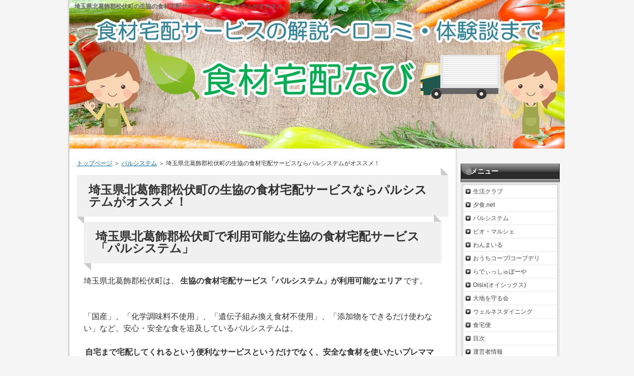

--- FILE ---
content_type: text/html
request_url: https://www.livenotonevil.net/about_palsystem/envtry133_palsystem.html
body_size: 22923
content:

<!DOCTYPE html PUBLIC "-//W3C//DTD XHTML 1.0 Transitional//EN" "http://www.w3.org/TR/xhtml1/DTD/xhtml1-transitional.dtd">
<html xmlns="http://www.w3.org/1999/xhtml" xml:lang="ja" lang="ja">
<head>
<meta http-equiv="Content-Type" content="text/html; charset=UTF-8" />
<meta http-equiv="Content-Style-Type" content="text/css" />
<title>埼玉県北葛飾郡松伏町の生協の食材宅配サービスならパルシステムがオススメ！</title>
<meta name="keywords" content="埼玉県北葛飾郡松伏町,パルシステム,食材宅配,生協,宅配,メリット,デメリット,体験談,おためしセット" />
<meta name="description" content="埼玉県北葛飾郡松伏町で利用できる生協の食材宅配サービスがパルシステムです。このページでは、パルシステムとは？からメリット・デメリット、実際に利用している方の体験談、パルシステムはどんな方にオススメなのかまで解説していきます！" />
<link rel="stylesheet" href="../styles.css" type="text/css" />
<link rel="alternate" type="application/rss+xml" title="RSS" href="https://www.livenotonevil.net/rss.xml" />
<link rel="alternate" media="handheld" href="https://www.livenotonevil.net/about_palsystem/envtry133_palsystem.html" />
</head>

<body>
<div id="container">

<h1>埼玉県北葛飾郡松伏町の生協の食材宅配サービスならパルシステムがオススメ！</h1>
<div id="header">
</div>
<div id="contents">
<div id="main">
<div id="siteNavi" itemscope itemtype="http://schema.org/BreadcrumbList">
<span itemprop="itemListElement" itemscope itemtype="http://schema.org/ListItem"><a itemprop="item" href="../"><span itemprop="name">トップページ<meta itemprop="position" content="1" /></span></a></span> ＞ 
<span itemprop="itemListElement" itemscope itemtype="http://schema.org/ListItem"><a itemprop="item" href="../about_palsystem/"><span itemprop="name">パルシステム</span></a><meta itemprop="position" content="2" /></span> ＞ 
<span>埼玉県北葛飾郡松伏町の生協の食材宅配サービスならパルシステムがオススメ！</span>
</div>
<h2>埼玉県北葛飾郡松伏町の生協の食材宅配サービスならパルシステムがオススメ！</h2>

<div id="text1">

<h2>埼玉県北葛飾郡松伏町で利用可能な生協の食材宅配サービス「パルシステム」</h2><br />埼玉県北葛飾郡松伏町は、<strong>生協の食材宅配サービス「パルシステム」が利用可能なエリア</strong>です。<br /><br /><br />「国産」、「化学調味料不使用」、「遺伝子組み換え食材不使用」、「添加物をできるだけ使わない」など、安心・安全な食を追及しているパルシステムは、<br /><br /><strong>自宅まで宅配してくれるという便利なサービスというだけでなく、安全な食材を使いたいプレママやママを中心に、幅広い世代に支持されています</strong>。<br /><br /><br />このページでは、<strong>埼玉県北葛飾郡松伏町で利用可能な「パルシステム」について、サービス内容やメリット・デメリット～実際に使っている方の体験談、パルシステムはどんな方にオススメなのか</strong>まで解説していきます！<br /><br /><br />埼玉県北葛飾郡松伏町でパルシステムの利用を検討している方、いくつかの食材宅配サービスの中でどれにするかを迷っている方は、ぜひ参考にしてくださいね。<br /><br /><br /><div class="ylwbox">
<div class="point"><strong>パルシステムをお得に始める方法はこちら</strong></div>
<br />
<p><span style="font-size:20px" class="lbg">⇒<a href="#24">「①人気商品がもらえる無料資料請求」「②おためしセット」「③加入申し込み」の3種類！パルシステムをお得に始める方法をチェック</a></span></p>
</div>
<br />
<br />
<div class="layout_box responsive" style="border-spacing:2px 0;">
<div class="layout_l" style="width:50%;;">
<p><a href="https://px.a8.net/svt/ejp?a8mat=2ZCUB0+C38J4Y+HS+U4J7L" rel="nofollow"><img border="0" width="300" height="250" alt="" src="https://www21.a8.net/svt/bgt?aid=180318060731&wid=031&eno=01&mid=s00000000064005060000&mc=1"></a><img border="0" width="1" height="1" src="https://www12.a8.net/0.gif?a8mat=2ZCUB0+C38J4Y+HS+U4J7L" alt=""></p>
</div>
<div class="layout_r" style="width:50%;;">
<p><a href="https://px.a8.net/svt/ejp?a8mat=2ZCUB0+C6T4RM+HS+1HONM9" rel="nofollow"><img border="0" width="300" height="250" alt="" src="https://www21.a8.net/svt/bgt?aid=180318060737&wid=031&eno=01&mid=s00000000064009017000&mc=1"></a><img border="0" width="1" height="1" src="https://www13.a8.net/0.gif?a8mat=2ZCUB0+C6T4RM+HS+1HONM9" alt=""></p>
</div>
</div>

<br />
<h2 id="1">パルシステムとは？</h2>
<br />
<p><strong>パルシステムは生協の宅配サービスの一つ</strong>です。</p>
<br />
<p>生協は1970年代から共同購入を開始、パルシステムは1990年代に全国の生協に先だって個人単位の宅配サービスを実現させた組織です。</p>
<br />
<br />
<p>パルシステムにはどんな特長があり、そのメリット・デメリットはどのようなものか、詳しくご紹介していきます。</p>
<br />
<br />
<p><span style="font-size:20px" class="lbg">⇒<a href="#24">「①人気商品がもらえる無料資料請求」「②おためしセット」「③加入申し込み」の3種類！パルシステムをお得に始める方法をチェック</a></span></p>
<br />
<br />
<h2 id="2">パルシステムのメリット</h2>
<br />
<p>パルシステムは<strong>食材などの宅配サービス</strong>として知られていますが、それ以外にも<strong>食の安全、環境問題、子育て、健康への取り組みなど多彩な活動が特長・メリット</strong>です。</p>
<br />
<p><strong>活動は各生協ごとに独自で展開</strong>されているので、それぞれの地域ごとに特長があります。</p>
<br />
<br />
<h3 id="2">安全性の高い食品</h3>
<br />
<p><strong>パルシステムの一番のこだわりは安全性の高い食品をお届けすること</strong>です。</p>
<br />
<p>扱われる商品には厳しい審査基準が設けられ、品質管理も徹底されています。</p>
<br />
<p><strong>国産、化学調味料不使用、遺伝子組み換え食材不使用、添加物をできるだけ使わない</strong>など、<strong>食の安全性を追求した食品</strong>を厳選している点が大きなメリットです。</p>
<br />
<br />
<h3 id="3">子供の味覚を育てる「化学調味料不使用の食材」</h3>
<br />
<p><strong>パルシステムの食材は化学調味料を使っていない</strong>ため、小さな子供がいる家庭にとってはとても頼りになる存在です。</p>
<br />
<p>化学調味料たっぷりの食事ばかりを食べて育った子供は、舌が育たず繊細な味が分からないまま大きくなってしまう可能性が高いと言われていますが、これは親の責任によるところが大きいものです。</p>
<br />
<p>我が子の口に入るものは親としてしっかり責任を持たなければと思います。</p>
<br />
<br />
<p><span style="font-size:20px" class="lbg">⇒<a href="#24">「①人気商品がもらえる無料資料請求」「②おためしセット」「③加入申し込み」の3種類！パルシステムをお得に始める方法をチェック</a></span></p>
<br />
<br />
<h3 id="4">ベイビー＆キッズ特典</h3>
<br />
<p>パルシステムは<strong>子育て家族を応援する色々なサービスが充実している</strong>点もメリットです。</p>
<br />
<br />
<p><strong>「ベイビー＆キッズ特典」では、妊娠中から小学校入学まで手数料が無料になるなどのサービス</strong>があります。</p>
<br />
<p><strong>サービス内容は地区ごとに異なる</strong>ので、しっかり調べてそのメリットを最大限利用しましょう。</p>
<br />
<br />
<h3 id="5">離乳食やベビーソープなど子育てに役立つ製品が充実</h3>
<br />
<p>パルシステムは<strong>離乳食や、小さな子供向けの食事作りが楽になる商品が充実</strong>しています。</p>
<br />
<p>例えば<strong>産地直送の野菜を裏ごしキューブ状にしたもの</strong>や、<strong>少量でも取り分けやすいようにパラパラな状態で冷凍してあるひき肉</strong>など、<strong>ちょっとした工夫が施された商品がたくさんあるのもメリット</strong>です。</p>
<br />
<br />
<p>また、<strong>赤ちゃんでも安心して使えるベビーソープなど、食品以外の商品も</strong>取り扱っています。　</p>
<br />
<br />
<p><span style="font-size:20px" class="lbg">⇒<a href="#24">「①人気商品がもらえる無料資料請求」「②おためしセット」「③加入申し込み」の3種類！パルシステムをお得に始める方法をチェック</a></span></p>
<br />
<br />
<h3 id="6">子育てママ用のカタログがある</h3>
<br />
<p><strong>パルシステムのカタログは、家族のスタイルに合わせて展開されているのもメリット</strong>です。</p>
<br />
<br />
<p><strong>子育てママには、お弁当食材や子供が喜ぶおやつなどが充実しているメインカタログ「コトコト」に、赤ちゃん・キッズのための専門カタログ「yum yum for Baby&Kids」をプラスするのがオススメ</strong>です。</p>
<br />
<p>的を絞った商品セレクトのお陰で、あれこれ迷わずに欲しいものがサッと選べます。</p>
<br />
<br />
<h3 id="7">子育て世帯向け/大人だけの世帯向け　2つから選べるメインカタログ</h3>
<br />
<p><strong>パルシステムは、「コトコト」と「きなり」という2つのメインカタログから、家族構成や生活スタイルに合わせてどちらか1つを選べることが特長</strong>です。</p>
<br />
<br />
<p><strong>子育て世帯には、子供がいる暮らし向けの商品が充実している「コトコト」がオススメ</strong>です。</p>
<br />
<br />
<p>もう一方の<strong>「きなり」は、美味しいものを少しずつ食べたい人向けの少量規格や、季節感、有名店の味などを楽しむ企画などが充実しているなど、主に大人だけ世帯向けのカタログ</strong>となっています。</p>
<br />
<br />
<p><span style="font-size:20px" class="lbg">⇒<a href="#24">「①人気商品がもらえる無料資料請求」「②おためしセット」「③加入申し込み」の3種類！パルシステムをお得に始める方法をチェック</a></span></p>
<br />
<br />
<h3 id="8">赤ちゃん用・ペット用など追加で選べるオプションカタログも多数</h3>
<br />
<p>パルシステムのカタログはベースとなる<strong>メインカタログの他に、ペットと暮らす、アレルギーが気になる、介護をしているなど、様々な家族スタイルに柔軟に対応するオプションカタログが選べる</strong>こともメリットの一つです。</p>
<br />
<p>いつも必要な商品や、日々の食事のための食材などをパッと選びたい時はメインカタログ、時間のある週末などはオプションカタログをゆっくり見ながら普段あまり買わないもの、試してみたいものを選ぶなど、メリハリをつけて利用するといいでしょう。</p>
<br />
<br />
<h3 id="9">加入前に試せる「おためしセット」</h3>
<br />
<p><strong>パルシステムには加入前に試すことができる3つの「おためしセット」があります。</strong></p>
<br />
<br />
<p><strong>「定番満足おためしセット」は、大人気商品7品をお得価格で試すことができるのでオススメです。</strong></p>
<br />
<p><strong>「有機野菜おためしセット」は有機JAS認証を受けた旬の有機野菜8点が生産者の想いと共に届きます。</strong></p>
<br />
<p><strong>「赤ちゃんとママのおためしセット」は赤ちゃん用の食事を別に作る時に便利な6品。全て化学調味料、合成着色料不使用のため安心しておためしすることができます。</strong></p>
<br />
<br />
<p><span style="font-size:20px" class="lbg">⇒<a href="#24">「①人気商品がもらえる無料資料請求」「②おためしセット」「③加入申し込み」の3種類！パルシステムをお得に始める方法をチェック</a></span></p>
<br />
<br />
<h3 id="10">出資金・増資は退会時に返ってくる</h3>
<br />
<p><strong>パルシステムの利用に入会金や年会費はかかりませんが、出資金や増資金を所属する生協に託す必要があります。</strong></p>
<br />
<br />
<p><strong>ただし、この出資金は退会時に返金されます。</strong></p>
<br />
<p>出資金や増資金の金額は住んでいる地域の生協によって異なります。</p>
<br />
<br />
<p><strong>出資金などがかかることは一見デメリットに思えますが、たとえばパルシステム埼玉などは加入時にお買い物クーポンのプレゼントがあるので実質的にプラスとなり、むしろお得になる場合も</strong>あります。</p>
<br />
<br />
<h3 id="11">すべて配送してくれて、不在時も希望の場所に置いてくれる</h3>
<br />
<p><strong>パルシステムは週に1度、自宅まで届けてくれる個別配送サービスが特長</strong>です。</p>
<br />
<p>配送は可愛い牛のイラストが描かれたパルシステム専用トラックで配達、街で見かけたことがある人も多いのではないでしょうか。</p>
<br />
<br />
<p><strong>不在時でも専用の保冷箱に入れて希望の場所に置いてもらえるので安心</strong>です。</p>
<br />
<br />
<p><span style="font-size:20px" class="lbg">⇒<a href="#24">「①人気商品がもらえる無料資料請求」「②おためしセット」「③加入申し込み」の3種類！パルシステムをお得に始める方法をチェック</a></span></p>
<br />
<br />
<h3 id="12">食材以外にも子育てグッズもある</h3>
<br />
<p>パルシステムは安心安全な食品の宅配サービスが中心ですが、<strong>食材以外にも粉ミルク、紙おむつ、離乳食、おもちゃ、絵本などの子育てグッズも各メーカーの商品を幅広く扱っています</strong>。</p>
<br />
<p>子供が小さかったり、仕事が忙しかったりしてなかなか<strong>買い物に行く時間が取れない時でも、生活に必要なものを全て揃えることができます</strong>。</p>
<br />
<br />
<h3 id="13">注文書・インターネット・電話の3つの注文方法がある</h3>
<br />
<p><strong>パルシステムの注文方法には専用の注文用紙、インターネット、電話の3種類があり、好きな方法を使えるのもメリット</strong>です。</p>
<br />
<p>これ以外に<strong>「タベソダ」というアプリ専用の注文方法がありますが、タベソダはアプリ完結の宅配サービスのため、他の注文方法では対応していません</strong>。</p>
<br />
<br />
<p><strong>加入してからカタログ利用とタベソダを切り替えることもできます。</strong></p>
<br />
<br />
<p><span style="font-size:20px" class="lbg">⇒<a href="#24">「①人気商品がもらえる無料資料請求」「②おためしセット」「③加入申し込み」の3種類！パルシステムをお得に始める方法をチェック</a></span></p>
<br />
<br />
<h3 id="14">生活クラブと比べると値段が安くて品数が豊富</h3>
<br />
<p><strong>パルシステムと生活クラブはどちらも同じ生協が母体の宅配サービス</strong>ですが、<br /><br />両者を比べると<strong>パルシステムの方がより若い世代向けのサービスに力を入れており、値段も安めに設定されています</strong>。</p>
<br />
<p>また、<strong>扱っている商品数もパルシステムの方が豊富</strong>です。</p>
<br />
<br />
<h2 id="15">パルシステムのデメリット</h2>
<br />
<p>様々なカタログから豊富な商品を選べるパルシステムには利用しやすい工夫が随所に見られ、利用者の立場に立ったサービスが嬉しい宅配サービスです。</p>
<br />
<br />
<p>そんなパルシステムにデメリットはあるのでしょうか？厳しめな視線でチェックしてみたいと思います。</p>
<br />
<br />
<h3 id="16">化学調味料を使わないので薄味で子供には物足りないものも</h3>
<br />
<p><strong>パルシステムの食材には化学調味料が使われていないため、素材の味が生きる繊細な味付けが特長</strong>です。</p>
<br />
<p>本来ならばこうした味を子供にも味わって欲しいものですが、どうしても子供ははっきりとした分かりやすい味を好む傾向にあります。</p>
<br />
<p><strong>子供にとって味が物足りない場合は、少し味を補ってあげても</strong>いいかもしれません。</p>
<br />
<br />
<p><span style="font-size:20px" class="lbg">⇒<a href="#24">「①人気商品がもらえる無料資料請求」「②おためしセット」「③加入申し込み」の3種類！パルシステムをお得に始める方法をチェック</a></span></p>
<br />
<br />
<h3 id="17">利用ごとにシステム手数料がかかる</h3>
<br />
<p><strong>パルシステムの利用にはシステム手数料という料金が毎回かかりますが、家族構成などによる割引があったり、地域よっても金額が異なります。</strong></p>
<br />
<p>例えば神奈川県の場合、基本の手数料は1回につき税込216円ですが、15,000円以上購入した場合や3人以上で利用した場合などは手数料が0円になります。</p>
<br />
<br />
<p><strong>毎回手数料がかかることはデメリットに感じられますが、利用方法を工夫することで手数料をカットできる場合があるので、利用ルールをよく調べてみましょう。</strong></p>
<br />
<br />
<h3 id="18">配達曜日は選べない</h3>
<br />
<p>パルシステムに限らず、多くの宅配サービスでは<strong>配達曜日は地区によってあらかじめ決まってしまっている</strong>ことがほとんどです。</p>
<br />
<p>これは生協が地域ごとに独立運営していることや、近隣エリアをまとめて効率よく配達することで配達コストを削減しようとしているため、ある程度仕方のないことです。</p>
<br />
<br />
<p><strong>決められた配達日が受け取りに不都合だった場合はデメリットとなりますが、留守中に配達されても大丈夫なようにしっかりと冷蔵・冷凍保存対策がされている</strong>ので、ここは柔軟に対応するしかありません。</p>
<br />
<br />
<p><span style="font-size:20px" class="lbg">⇒<a href="#24">「①人気商品がもらえる無料資料請求」「②おためしセット」「③加入申し込み」の3種類！パルシステムをお得に始める方法をチェック</a></span></p>
<br />
<br />
<h3 id="19">利用可能エリアが限られている</h3>
<br />
<p>パルシステムは<strong>利用できるエリアが限定されている</strong>というデメリットがあります。</p>
<br />
<br />
<p><strong>今現在利用可能なエリアは関東１都6県に加え、福島、山梨、静岡、新潟の各県です。</strong></p>
<br />
<p>また、<strong>各都道府県の中でもサービス対象外のエリアが指定されている場合も</strong>あります。</p>
<br />
<br />
<h3 id="20">スーパーにあるような一般の食材は少ない</h3>
<br />
<p>これも生協の宅配サービスに共通しているデメリットの一つですが、<strong>セレクトされた商品やオリジナル商品をメインに扱っているパルシステムは、どうしてもスーパーにあるような一般的な食材の扱いは少なめ</strong>です。</p>
<br />
<p>逆にパルシステムのオリジナル商品を一般のスーパーで買うこともできませんので、うまく使い分けるのがオススメです。</p>
<br />
<br />
<h3 id="21">翌週に必要な食材を予想して頼まないといけない</h3>
<br />
<p>今まで何度も宅配システムを利用してはストップ…を繰り返してきた私にとって、これが一番のデメリットです。</p>
<br />
<p>計画性のある人なら便利に使えると思うのですが、<strong>私のようにその時々で食べたいものが変わったり、気分によって料理するタイプには、</strong><br /><br /><strong>翌週に必要な食材をあらかじめ予想して頼まなくてはならないことは結構大変</strong>です。</p>
<br />
<p>これは利用しながら慣れていくしかありません。</p>
<br />
<br />
<p><span style="font-size:20px" class="lbg">⇒<a href="#24">「①人気商品がもらえる無料資料請求」「②おためしセット」「③加入申し込み」の3種類！パルシステムをお得に始める方法をチェック</a></span></p>
<br />
<br />
<h3 id="22">コンテナを保管しておかないといけない</h3>
<br />
<p>ガレージがあったり玄関間口が広い一軒家のような場合には問題ないかもしれませんが、我が家のように手狭なマンション暮らしには、<strong>コンテナを保管しておかないといけない</strong>のは切実な問題です。</p>
<br />
<p>コンテナは折り畳みができてコンパクトに収納できますが、回収時の事を考えるとできるだけ玄関先に置いておきたいもの。</p>
<br />
<p>毎回のことなので、それ専用のスペースを作っておかないと邪魔になります。</p>
<br />
<p>宅配サービスという性質上、仕方ありませんがこれはデメリットですね。</p>
<br />
<br />
<h2 id="23">パルシステムは安全な食品をなるべく安く買いたい方にオススメ！</h2>
<br />
<p>パルシステムは、我が家のように小さな子供がいる共働き家庭がメインターゲット層の一つなので、<br /><br /><strong>「うーん、分かってるなぁ～！」</strong><br /><br />と唸りたくなるような気の利いたサービスが充実しているのが特長です。</p>
<br />
<p><strong>食の安全は気になるけれど、食費もできるだけ節約したい、そんな家庭にパルシステムの宅配サービスはピッタリ</strong>だと思います。</p>

<br />
<br />
<p><span style="font-size:20px" class="lbg">ここからは、実際にパルシステムを利用したことのある、ライターのu7さんのパルシステムを実際に使った体験談です！</span></p>
<br />
<br />
<p><span style="font-size:20px" class="lbg">実際に利用している方の声を聞ける機会はなかなか無いと思いますので、パルシステムが気になっている方はぜひ参考にしてくださいね。</span></p>
<br />
<br />
<h2 id="101">パルシステムを利用し始めた理由</h2>
<br />
<p>初めての出産を終えて生活ががらりと変わった頃、悩んだのはスーパーへの買い物です。</p>
<br />
<p>一番近いスーパーは歩いて10分、車で5分くらいの所にあり、以前は仕事帰りや昼間など雨でも自分の都合で買い物に行けましたが、<br /><br />出産後は、それまで近いと思っていたスーパーが遠く感じるようになりました。</p>
<br />
<p>そのため、毎日買い足しに行くわけにもいかず、かといって買いだめをしておくために1度に大量買いするのも大変なので、足らないものがあると仕事を終えた主人に買ってきてもらうよう頼んでいました。</p>
<br />
<br />
<p>市外に住む友人は同じような環境でしたが、聞くとイトーヨーカドーのネットスーパーを利用していました。</p>
<br />
<p>その日に欲しいものをネット注文すると、数時間後に届けてくれるそうで、便利でいいなと思いましたが、私の住む市内は残念ながら配達可能地域ではありませんでした。</p>
<br />
<br />
<p>少しの間だけと思い諦めていたところ、同じアパートに住むママが教えてくれたのがパルシステムです。</p>
<br />
<p>生協という名前は聞いたことがありますが、コープ以外は無知でした。</p>
<br />
<p>すぐにネットで調べてみると商品の内容にも興味があったのでお話を聞いてみることになり、早速始めてみることにしました。</p>
<br />
<br />
<p><span style="font-size:20px" class="lbg">⇒<a href="#24">「①人気商品がもらえる無料資料請求」「②おためしセット」「③加入申し込み」の3種類！パルシステムをお得に始める方法をチェック</a></span></p>
<br />
<br />
<h2 id="102">パルシステムを実際に使って感じたメリット</h2>
<br />
<br />

<div class="balloon-left">
<div class="bln-img img-circle float-l" style="max-width:150px;"><img src="../img/07586b5b2fb060d4308dd31650cfac55.png" align="left" /></div>
<div class="bln balloon5" style="font-size:18px;">
<p class="img-l">&nbsp;</p>
<div class="b_body rnd1">
<p><strong>パルシステムを実際に利用して感じたメリットはこちら</strong></p>
</div>
</div>
</div><br clear="all">
<br />
<h3 id="103">ベビー＆キッズ特典</h3>
<br />
<p>現在だと、ベビー＆キッズ特典として、子供が就学する前まで1回3000円以上の注文をすると、配達手数料が無料になるというメリットがありますが、<br /><br />私が入会した当時は、子供の母子手帳発行から1歳になるまでは、注文金額にかかわらず手数料が無料でした。</p>
<br />
<br />
<p>生協と聞くと、グループで1か所のお届けにする以外は特典がないと思っていたので嬉しかったです。</p>
<br />
<p>また、配達時に子供がお昼寝していたらと、インターホンを鳴らさない方が良ければ鳴らしませんと配慮してくれました。</p>
<br />
<br />
<h3 id="104">ベビー＆キッズ専用カタログ</h3>
<br />
<p>カタログの内容を見てみると、ベビー専用の食品や日用品から雑貨まで揃っていて、<br /><br />飲食類には賞味期間や産地・調理方法や食べ始められるおおよその月齢の記載があり、雑貨には商品説明と用途別に便利グッズが記載されていているので見やすく、子育ての情報源ともなり大活用していました。</p>
<br />
<p>種類も豊富で、スーパーではあまり見られない物や、まず置いてないものなど、探し回らなくても購入できる点は助かります。</p>
<br />
<br />
<div class="layout_box responsive" style="border-spacing:2px 0;">
<div class="layout_l" style="width:50%;;">
<p><img src="../img/palsysytemtaiken3.jpg" style="width:300px;" alt="埼玉県北葛飾郡松伏町,パルシステム,食材宅配,生協,宅配,メリット,デメリット,体験談,おためしセット" /></p>
</div>
<div class="layout_r" style="width:50%;;">
<p><img src="../img/palsysytemtaiken4.jpg" style="width:300px;" alt="埼玉県北葛飾郡松伏町,パルシステム,食材宅配,生協,宅配,メリット,デメリット,体験談,おためしセット" /></p>
</div>
</div>
<br />
<br />
<p class="txt-img" style="text-align:center"><img src="../img/palsysytemtaiken5.jpg" style="width:600px;" class="image-center" alt="埼玉県北葛飾郡松伏町,パルシステム,食材宅配,生協,宅配,メリット,デメリット,体験談,おためしセット" /></p>
<br />
<br />
<p><span style="font-size:20px" class="lbg">⇒<a href="#24">「①人気商品がもらえる無料資料請求」「②おためしセット」「③加入申し込み」の3種類！パルシステムをお得に始める方法をチェック</a></span></p>
<br />
<br />
<h3 id="105">アレルギー対応カタログ</h3>
<br />
<p>アレルギー対応のカタログもあり、食物アレルギーの子供をもつママにとっては心強いと思います。</p>
<br />
<br />
<p>今となってはアレルギー専用のコーナーが設けられているスーパーも見受けられますが、私がパルシステムを始めて間もない頃はあまり見かけませんでした。</p>
<br />
<p>同じ市内に住む当時8ヶ月で小麦アレルギーの姪っ子の小麦除外食品を調達するのにパルシステムのアレルギー対応カタログ「ぷれーんぺいじ」は、米粉パンやおやつなどが豊富で重宝しました。</p>
<br />
<br />
<h3 id="106">重いものやかさばるものも買える</h3>
<br />
<p>スーパーなどの買い物で困るのがお米やおむつ等の重いものやかさばるものです。</p>
<br />
<p>パルシステムなら、そういったものも玄関先まで配達してもらえるのもメリットです。</p>
<br />
<br />
<p>パルシステムで扱っているお米のブランドも幅広くあり、ほとんどが無洗米です。</p>
<br />
<p>5㎏2000円前後で購入でき、価格はスーパーとあまり大差はなく、子供を連れて食料品プラス重いものを買うことを考えると安くも感じられます。</p>
<br />
<br />
<h3 id="107">安全と品質のこだわり</h3>
<br />
<p>ベビー食品やお米もそうですが、パルシステムの独自の商品は安さというより「安全性」、「品質性」を重視された商品がほとんどです。</p>
<br />
<p>子供が産まれてからは産地、生産国、品質を気にするようなりました。</p>
<br />
<p>子供には最初に口にするもの、見るものは本来の食材の味や色を伝えたいと思い、それがパルシステムでは可能です。</p>
<br />
<p>体に有害な発色剤を使用していないハム、ソーセージ、ベーコンは不自然なピンク色ではなく肉本来の色です。</p>
<br />
<p>卵は非遺伝子組換えのトウモロコシを主な餌として育てられた鶏の卵で卵黄は変にオレンジ色ではなく自然な黄色をしています。</p>
<br />
<p>その他にもお気に入りは豆腐、マーガリン、こだわり酵母の食パン、牛乳にヨーグルトなど品質だけでなくパルシステム商品でしか味わえない美味しさも魅力のひとつだと思います。</p>
<br />
<br />
<p class="txt-img" style="text-align:center"><img src="../img/palsysytemtaiken7.jpg" style="width:600px;" class="image-center" alt="埼玉県北葛飾郡松伏町,パルシステム,食材宅配,生協,宅配,メリット,デメリット,体験談,おためしセット" /></p>
<br />
<br />
<p><img src="../img/palsysytemtaiken6.jpg" style="width:600px;" alt="埼玉県北葛飾郡松伏町,パルシステム,食材宅配,生協,宅配,メリット,デメリット,体験談,おためしセット" /></p>
<br />
<p class="txt-img" style="text-align:center"><img src="../img/palsysytemtaiken7.jpg" style="width:600px;" class="image-center" alt="埼玉県北葛飾郡松伏町,パルシステム,食材宅配,生協,宅配,メリット,デメリット,体験談,おためしセット" /></p>
<br />
<p class="txt-img" style="text-align:center"><img src="../img/palsysytemtaiken8.jpg" style="width:600px;" class="image-center" alt="埼玉県北葛飾郡松伏町,パルシステム,食材宅配,生協,宅配,メリット,デメリット,体験談,おためしセット" /></p>
<br />
<br />
<h2 id="108">実際に使って感じたデメリット、改善してほしい点</h2>
<br />
<br />

<div class="balloon-left">
<div class="bln-img img-circle float-l" style="max-width:150px;"><img src="../img/41a4112ad6627e9ee372ff146361efdd.png" align="left" /></div>
<div class="bln balloon5" style="font-size:18px;">
<p class="img-l">&nbsp;</p>
<div class="b_body rnd1">
<p><strong>パルシステムを実際に利用して感じたデメリット、改善してほしい点はこちら</strong></p>
</div>
</div>
</div><br clear="all">
<br />
<h3 id="109">スーパーよりは割高</h3>
<br />
<p>スーパーよりは品質が良い分少し割高なので、すべての食材をパルシステムで購入できないのが事実です。</p>
<br />
<p>お肉や魚などカタログにはグラム単価が書かれています。いつも写真と注文価格が目につきやすく購入してしまうのですが、届いて調理してみると思っていたよりも少ないということが多いです。</p>
<br />
<p>スライスされたお肉も厚さが掲載してありますが、1.5㎜厚さのお肉のイメージがしにくく、いざ調理してみると思った以上に薄くて４人家族の主菜にしては少ないと感じることもありました。</p>
<br />
<br />
<h3 id="110">商品が届かない時があった</h3>
<br />
<p>注文した商品が届かなかった時が何度かありました。</p>
<br />
<p>ほとんどのケースが毎回もらえるお届け情報の用紙に届けられなかった理由と一緒にお届け可能な日程が記載されているのですが、1度だけパルシステム側の手違いで商品が届かなかったことがありました。</p>
<br />
<p>お正月の親族の集まりの席に、以前注文して美味しかった冷凍のカツオのたたきを持っていこうと思い注文したのですが届かず、問い合わせてみると「パルシステム側の手違いなので請求金額を訂正しておきます。」とだけで商品は再配達されませんでした。</p>
<br />
<p>パルシステムを初めて約8年経ちますが、そういった手違いは1度だけなので凄いなと思う反面その1度が楽しみにしていた分悔やまれます。</p>
<br />
<br />
<h3 id="111">予約米は1年に1度しかキャンセルできない</h3>
<br />
<p>東北の大震災後、一時お米不足になったことがきっかけなのか「予約米」という登録すると１年間選んだ銘柄のお米、ｋｇを定期的に届けてくれるというものですが、登録すると１年間に１度しかキャンセルができません。</p>
<br />
<p>注文をし忘れることが度々あったので登録し利用していましたが、予定外にお米を頂いたときなど途中でお届をお休みすることが頻繁にできないので、家の中の狭い納戸にお米の山ができた状態の時期もありました。</p>
<br />
<p>登録米の変更や取り消しは4月から5月までで手続きをしなければ自動更新になってしまいます。</p>
<br />
<p>1年のお米の消費を把握してから登録するのがいいと思います。</p>
<br />
<br />
<div class="layout_box responsive" style="border-spacing:2px 0;">
<div class="layout_l" style="width:50%;;">
<p><img src="../img/palsysytemtaiken1.jpg" style="width:300px;" alt="埼玉県北葛飾郡松伏町,パルシステム,食材宅配,生協,宅配,メリット,デメリット,体験談,おためしセット" /></p>
</div>
<div class="layout_r" style="width:50%;;">
<p><img src="../img/palsysytemtaiken2.jpg" style="width:300px;" alt="埼玉県北葛飾郡松伏町,パルシステム,食材宅配,生協,宅配,メリット,デメリット,体験談,おためしセット" /></p>
</div>
</div>
<br />
<br />
<h2 id="112">コープと比較した際のパルシステムのメリット</h2>
<br />
<br />

<div class="balloon-left">
<div class="bln-img img-circle float-l" style="max-width:150px;"><img src="../img/07586b5b2fb060d4308dd31650cfac55.png" align="left" /></div>
<div class="bln balloon5" style="font-size:18px;">
<p class="img-l">&nbsp;</p>
<div class="b_body rnd1">
<p><strong>コープと比較した際のパルシステムのメリットはこちら</strong></p>
</div>
</div>
</div><br clear="all">
<br />
<h3 id="113">安全性や品質はパルシステムの方が高い</h3>
<br />
<p>コープの場合スーパーに売られているものが多いようです。</p>
<br />
<p>以前より品質性の向上が見られ商品やアレルギー対応の商品も多く掲載されるようになりましたが、パルシステムの安全性や品質性と比べると「安さ」、「お得感」を重視されているように思います。</p>
<br />
<br />
<h3 id="114">コープの配達手数料が変更に</h3>
<br />
<p>コープの配達手数料は子供が就学するまで0円だから試しに続けてみてくださいと営業の方に勧められ入会しましたが、2018年の夏から注文金額によって手数料がかかるようになるそうです。</p>
<br />
<p>コープでも和風ドレッシングなど子供たちのお気に入りもありますが、パルシステムでも購入できるので継続か脱退か迷っています。</p>
<br />
<br />
<h2 id="115">パルシステムはこんな方にお勧め</h2>
<br />
<p><strong>食材に対し、安全性や品質性を重視したい方にお勧め</strong>です。</p>
<br />
<br />
<p>子供には体に優しいもの、良いものをと思いますが少し高価なのが現状です。</p>
<br />
<p>余計なものが添加されていないので手間や時間、品質管理が大変だからかもしれません。</p>
<br />
<p>摂取するすべての食材の安全性や品質性を上げるのは中々難しいですが、食材本来の味や色は子供の食育につながると思います。</p>
<br />
<br />
<p>スーパーと比べると、パルシステムの値段は少し高めにはなりますが、安全性や品質を考えると納得できる範囲です。</p>
<br />
<p>すべての食材をパルシステムにすることは難しくても、<strong>スーパーやコープなどと一緒に使うことで、料金を抑えつつ、品質の高い食材を買うこともできる</strong>と思います。</p>
<br />
<br />
<h2 id="24">パルシステムの始め方は「①人気商品がもらえる無料資料請求」「②おためしセット」「③加入申し込み」の3種類</h2>
<br />
<p>パルシステムは、「①人気商品がもらえる無料資料請求」「②おためしセット」「③加入申し込み」の3つの始め方があります。</p>
<br />
<br />
<p><strong>まずは資料を見て検討したい方は「①人気商品がもらえる無料資料請求」</strong></p>
<br />
<p><strong>実際にパルシステムの食品を食べてみて決めたい方は「②おためしセット」</strong></p>
<br />
<p><strong>もう利用することを決めている方は「③加入申し込み」</strong></p>
<br />
<p><strong>を選ぶのがオススメ</strong>です。</p>
<br />
<br />
<p>それぞれの申し込み方法について解説していきます。</p>
<br />
<br />
<h3 id="26">「①人気商品がもらえる無料資料請求」の申し込み方法</h3>
<br />
<pcc>
<div class="balloon-left">
<div class="bln-img img-circle float-l" style="max-width:150px;"><img src="../img/07586b5b2fb060d4308dd31650cfac55.png" align="left" /></div>
<div class="bln balloon5" style="font-size:18px;">
<p class="img-l">&nbsp;</p>
<div class="b_body rnd1">
<p><strong>人気商品がもらえる無料資料請求の手順はこちらです。ちなみに、もらえる商品は選べないようなので、届いてからのお楽しみです。</strong></p>
</div>
</div>
</div><br clear="all">
</pcc>
<mbc|ipc>
<div class="balloon-top">
<div class="bln-img" style="max-width:150px;"><img src="../img/07586b5b2fb060d4308dd31650cfac55.png" /></div>
<div class="bln balloon5" style="font-size:18px;">
<p class="img-t">&nbsp;</p>
<div class="b_body rnd1">
<p><strong>人気商品がもらえる無料資料請求の手順はこちらです。ちなみに、もらえる商品は選べないようなので、届いてからのお楽しみです。</strong></p>
</div>
</div>
</div><br clear="all">
</mbc|ipc>
<br />
<p><strong>①<a href="https://px.a8.net/svt/ejp?a8mat=2ZCUB0+C38J4Y+HS+TU8UB" rel="nofollow">パルシステムのホームページ</a>へアクセス(下記バナーからもアクセスできます)</strong></p>
<br />
<pcc>
<p style="text-align:center;"><a href="https://px.a8.net/svt/ejp?a8mat=2ZCUB0+C38J4Y+HS+TX15D" rel="nofollow"><img border="0" width="468" height="60" alt="" src="https://www24.a8.net/svt/bgt?aid=180318060731&wid=031&eno=01&mid=s00000000064005025000&mc=1"></a><img border="0" width="1" height="1" src="https://www11.a8.net/0.gif?a8mat=2ZCUB0+C38J4Y+HS+TX15D" alt=""></p>
</pcc>
<br />
<mbc|ipc>
<p style="text-align:center;"><a href="https://px.a8.net/svt/ejp?a8mat=2ZCUB0+C38J4Y+HS+U4QXD" rel="nofollow"><img border="0" width="320" height="50" alt="" src="https://www26.a8.net/svt/bgt?aid=180318060731&wid=031&eno=01&mid=s00000000064005061000&mc=1"></a><img border="0" width="1" height="1" src="https://www12.a8.net/0.gif?a8mat=2ZCUB0+C38J4Y+HS+U4QXD" alt=""></p>
</mbc|ipc>
<br />
<br />
<p><strong>②「資料請求はこちら」のボタンをクリック</strong></p>
<br />
<p><a href="https://px.a8.net/svt/ejp?a8mat=2ZCUB0+C388C2+HS+TU8UB" rel="nofollow"><img src="../img/palsystem_mousikomi1.png" style="width:600px;" alt="" /></a></p>
<br />
<br />
<p><strong>③必要事項を入力し、「次に進む」のボタンをクリック</strong></p>
<br />
<p><a href="https://px.a8.net/svt/ejp?a8mat=2ZCUB0+C388C2+HS+TU8UB" rel="nofollow"><img src="../img/palsystem_mousikomi2.png" style="width:600px;" alt="" /></a></p>
<br />
<br />
<p><strong>④内容を確認して、間違いがなければ「申し込む」のボタンをクリック</strong></p>
<br />
<p><a href="https://px.a8.net/svt/ejp?a8mat=2ZCUB0+C388C2+HS+TU8UB" rel="nofollow"><img src="../img/palsystem_mousikomi3.png" style="width:600px;" alt="" /></a></p>
<br />
<br />
<p><strong>⑤申し込み完了</strong></p>
<br />
<br />
<pcc>
<div class="balloon-left">
<div class="bln-img img-circle float-l" style="max-width:150px;"><img src="../img/4acaa1ff40bbbf2a2c1e4130b5163d5f.png" align="left" /></div>
<div class="bln balloon5" style="font-size:18px;">
<p class="img-l">&nbsp;</p>
<div class="b_body rnd1">
<p><strong>あとはプレゼントや資料が届くのを待つだけ</strong></p>
</div>
</div>
</div><br clear="all">
</pcc>
<mbc|ipc>
<div class="balloon-top">
<div class="bln-img" style="max-width:150px;"><img src="../img/4acaa1ff40bbbf2a2c1e4130b5163d5f.png" /></div>
<div class="bln balloon5" style="font-size:18px;">
<p class="img-t">&nbsp;</p>
<div class="b_body rnd1">
<p><strong>あとはプレゼントや資料が届くのを待つだけ</strong></p>
</div>
</div>
</div><br clear="all">
</mbc|ipc>
<br />
<h3 id="27">「②おためしセット」の申し込み方法</h3>
<br />
<pcc>
<div class="balloon-left">
<div class="bln-img img-circle float-l" style="max-width:150px;"><img src="../img/07586b5b2fb060d4308dd31650cfac55.png" align="left" /></div>
<div class="bln balloon5" style="font-size:18px;">
<p class="img-l">&nbsp;</p>
<div class="b_body rnd1">
<p><strong>おためしセットの申し込み手順はこちらです</strong></p>
</div>
</div>
</div><br clear="all">
</pcc>
<mbc|ipc>
<div class="balloon-top">
<div class="bln-img" style="max-width:150px;"><img src="../img/07586b5b2fb060d4308dd31650cfac55.png" /></div>
<div class="bln balloon5" style="font-size:18px;">
<p class="img-t">&nbsp;</p>
<div class="b_body rnd1">
<p><strong>おためしセットの申し込み手順はこちらです</strong></p>
</div>
</div>
</div><br clear="all">
</mbc|ipc>
<br />
<p><strong>①<a href="https://px.a8.net/svt/ejp?a8mat=2ZCUB0+C6T4RM+HS+1HMQ6B" rel="nofollow">パルシステムのホームページ</a>へアクセス(下記バナーからもアクセスできます)</strong></p>
<br />
<p><a href="https://px.a8.net/svt/ejp?a8mat=2ZCUB0+C6T4RM+HS+1HPIHD" rel="nofollow"><img border="0" width="320" height="100" alt="" src="https://www25.a8.net/svt/bgt?aid=180318060737&wid=031&eno=01&mid=s00000000064009021000&mc=1"></a><img border="0" width="1" height="1" src="https://www12.a8.net/0.gif?a8mat=2ZCUB0+C6T4RM+HS+1HPIHD" alt=""></p>
<br />
<br />
<p><strong>②おためしセットの内容をを確認</strong></p>
<br />
<br />
<p><strong>③「おトクに試してみる」のボタンをクリック</strong></p>
<br />
<p><a href="https://px.a8.net/svt/ejp?a8mat=2ZCUB0+C388C2+HS+TU8UB" rel="nofollow"><img src="../img/palsystem_mousikomi8.png" alt="" /></a></p>
<br />
<br />
<p><strong>④必要事項を入力して「確認画面へ進む」をクリック</strong></p>
<br />
<pcc>
<div class="balloon-left">
<div class="bln-img img-circle float-l" style="max-width:150px;"><img src="../img/07586b5b2fb060d4308dd31650cfac55.png" align="left" /></div>
<div class="bln balloon5" style="font-size:18px;">
<p class="img-l">&nbsp;</p>
<div class="b_body rnd1">
<p><strong>お支払方法は「代金引換え」のみです。(代引き手数料はパルシステムが負担してくれます)</strong></p>
</div>
</div>
</div><br clear="all">
</pcc>
<mbc|ipc>
<div class="balloon-top">
<div class="bln-img" style="max-width:150px;"><img src="../img/07586b5b2fb060d4308dd31650cfac55.png" /></div>
<div class="bln balloon5" style="font-size:18px;">
<p class="img-t">&nbsp;</p>
<div class="b_body rnd1">
<p><strong>お支払方法は「代金引換え」のみです。(代引き手数料はパルシステムが負担してくれます)</strong></p>
</div>
</div>
</div><br clear="all">
</mbc|ipc>
<br />
<p><a href="https://px.a8.net/svt/ejp?a8mat=2ZCUB0+C388C2+HS+TU8UB" rel="nofollow"><img src="../img/palsystem_mousikomi9.png" style="width:600px;" alt="" /></a></p>
<br />
<br />
<p><strong>⑤入力内容に間違いがないか確認して、「注文を確定する」ボタンをクリック</strong></p>
<br />
<p><a href="https://px.a8.net/svt/ejp?a8mat=2ZCUB0+C388C2+HS+TU8UB" rel="nofollow"><img src="../img/palsystem_mousikomi10.png" style="width:600px;" alt="" /></a></p>
<br />
<br />
<p><strong>⑥申し込み完了</strong></p>
<br />
<br />
<pcc>
<div class="balloon-left">
<div class="bln-img img-circle float-l" style="max-width:150px;"><img src="../img/4acaa1ff40bbbf2a2c1e4130b5163d5f.png" align="left" /></div>
<div class="bln balloon5" style="font-size:18px;">
<p class="img-l">&nbsp;</p>
<div class="b_body rnd1">
<p><strong>あとはおためしセットが届くのを待つだけ</strong></p>
</div>
</div>
</div><br clear="all">
</pcc>
<mbc|ipc>
<div class="balloon-top">
<div class="bln-img" style="max-width:150px;"><img src="../img/4acaa1ff40bbbf2a2c1e4130b5163d5f.png" /></div>
<div class="bln balloon5" style="font-size:18px;">
<p class="img-t">&nbsp;</p>
<div class="b_body rnd1">
<p><strong>あとはおためしセットが届くのを待つだけ</strong></p>
</div>
</div>
</div><br clear="all">
</mbc|ipc>
<br />
<br />
<h3 id="28">「③加入申し込み」の方法</h3>
<br />
<pcc>
<div class="balloon-left">
<div class="bln-img img-circle float-l" style="max-width:150px;"><img src="../img/07586b5b2fb060d4308dd31650cfac55.png" align="left" /></div>
<div class="bln balloon5" style="font-size:18px;">
<p class="img-l">&nbsp;</p>
<div class="b_body rnd1">
<p><strong>加入申し込みの手順はこちらです</strong></p>
</div>
</div>
</div><br clear="all">
</pcc>
<mbc|ipc>
<div class="balloon-top">
<div class="bln-img" style="max-width:150px;"><img src="../img/07586b5b2fb060d4308dd31650cfac55.png" /></div>
<div class="bln balloon5" style="font-size:18px;">
<p class="img-t">&nbsp;</p>
<div class="b_body rnd1">
<p><strong>加入申し込みの手順はこちらです</strong></p>
</div>
</div>
</div><br clear="all">
</mbc|ipc>
<br />
<p><strong>①<a href="https://px.a8.net/svt/ejp?a8mat=2ZCUB0+C38J4Y+HS+TU8UB" rel="nofollow">パルシステムのホームページ</a>へアクセス(下記バナーからもアクセスできます)</strong></p>
<br />
<pcc>
<p style="text-align:center;"><a href="https://px.a8.net/svt/ejp?a8mat=2ZCUB0+C38J4Y+HS+TX15D" rel="nofollow"><img border="0" width="468" height="60" alt="" src="https://www24.a8.net/svt/bgt?aid=180318060731&wid=031&eno=01&mid=s00000000064005025000&mc=1"></a><img border="0" width="1" height="1" src="https://www11.a8.net/0.gif?a8mat=2ZCUB0+C38J4Y+HS+TX15D" alt=""></p>
</pcc>
<br />
<mbc|ipc>
<p style="text-align:center;"><a href="https://px.a8.net/svt/ejp?a8mat=2ZCUB0+C38J4Y+HS+U4QXD" rel="nofollow"><img border="0" width="320" height="50" alt="" src="https://www26.a8.net/svt/bgt?aid=180318060731&wid=031&eno=01&mid=s00000000064005061000&mc=1"></a><img border="0" width="1" height="1" src="https://www12.a8.net/0.gif?a8mat=2ZCUB0+C38J4Y+HS+U4QXD" alt=""></p>
</mbc|ipc>
<br />
<br />
<p><strong>②「加入申し込みはこちら」のボタンをクリック</strong></p>
<br />
<p><a href="https://px.a8.net/svt/ejp?a8mat=2ZCUB0+C38J4Y+HS+TU8UB" rel="nofollow"><img src="../img/palsystem_mousikomi11.png" style="width:600px;" alt="" /></a></p>
<br />
<br />
<p><strong>③注意事項や加入特典、ご利用までの流れを確認します</strong></p>
<br />
<pcc>
<div class="balloon-left">
<div class="bln-img img-circle float-l" style="max-width:150px;"><img src="../img/07586b5b2fb060d4308dd31650cfac55.png" align="left" /></div>
<div class="bln balloon5" style="font-size:18px;">
<p class="img-l">&nbsp;</p>
<div class="b_body rnd1">
<p><strong>加入申し込みの注意事項はこちら</strong></p>
</div>
</div>
</div><br clear="all">
</pcc>
<mbc|ipc>
<div class="balloon-top">
<div class="bln-img" style="max-width:150px;"><img src="../img/07586b5b2fb060d4308dd31650cfac55.png" /></div>
<div class="bln balloon5" style="font-size:18px;">
<p class="img-t">&nbsp;</p>
<div class="b_body rnd1">
<p><strong>加入申し込みの注意事項はこちら</strong></p>
</div>
</div>
</div><br clear="all">
</mbc|ipc>
<br />
<p><img src="../img/palsystem_mousikomi12.png" alt="" /></p>
<br />
<br />
<pcc>
<div class="balloon-left">
<div class="bln-img img-circle float-l" style="max-width:150px;"><img src="../img/07586b5b2fb060d4308dd31650cfac55.png" align="left" /></div>
<div class="bln balloon5" style="font-size:18px;">
<p class="img-l">&nbsp;</p>
<div class="b_body rnd1">
<p><strong>加入特典はこちら(時期によって特典が変わる可能性があります)</strong></p>
</div>
</div>
</div><br clear="all">
</pcc>
<mbc|ipc>
<div class="balloon-top">
<div class="bln-img" style="max-width:150px;"><img src="../img/07586b5b2fb060d4308dd31650cfac55.png" /></div>
<div class="bln balloon5" style="font-size:18px;">
<p class="img-t">&nbsp;</p>
<div class="b_body rnd1">
<p><strong>加入特典はこちら(時期によって特典が変わる可能性があります)</strong></p>
</div>
</div>
</div><br clear="all">
</mbc|ipc>
<br />
<p><a href="https://px.a8.net/svt/ejp?a8mat=2ZCUB0+C38J4Y+HS+TU8UB" rel="nofollow"><img src="../img/palsystem_mousikomi13.png" style="width:600px;" alt="" /></a></p>
<br />
<br />
<pcc>
<div class="balloon-left">
<div class="bln-img img-circle float-l" style="max-width:150px;"><img src="../img/07586b5b2fb060d4308dd31650cfac55.png" align="left" /></div>
<div class="bln balloon5" style="font-size:18px;">
<p class="img-l">&nbsp;</p>
<div class="b_body rnd1">
<p><strong>ご利用までの流れはこちら</strong></p>
</div>
</div>
</div><br clear="all">
</pcc>
<mbc|ipc>
<div class="balloon-top">
<div class="bln-img" style="max-width:150px;"><img src="../img/07586b5b2fb060d4308dd31650cfac55.png" /></div>
<div class="bln balloon5" style="font-size:18px;">
<p class="img-t">&nbsp;</p>
<div class="b_body rnd1">
<p><strong>ご利用までの流れはこちら</strong></p>
</div>
</div>
</div><br clear="all">
</mbc|ipc>
<br />
<p><a href="https://px.a8.net/svt/ejp?a8mat=2ZCUB0+C38J4Y+HS+TU8UB" rel="nofollow"><img src="../img/palsystem_mousikomi14.png" style="width:600px;" alt="" /></a><br /><a href="https://px.a8.net/svt/ejp?a8mat=2ZCUB0+C38J4Y+HS+TU8UB" rel="nofollow"><img src="../img/palsystem_mousikomi15.png" style="width:600px;" alt="" /></a><br /><a href="https://px.a8.net/svt/ejp?a8mat=2ZCUB0+C38J4Y+HS+TU8UB" rel="nofollow"><img src="../img/palsystem_mousikomi16.png" style="width:600px;" alt="" /></a></p>
<br />
<br />
<p><strong>④「加入申し込みへ」のボタンをクリック</strong></p>
<br />
<p><a href="https://px.a8.net/svt/ejp?a8mat=2ZCUB0+C38J4Y+HS+TU8UB" rel="nofollow"><img src="../img/palsystem_mousikomi17.png" alt="" /></a></p>
<br />
<br />
<p><strong>⑤郵便番号を入力し、「判定して次に進む」のボタンをクリック</strong></p>
<br />
<pcc>
<div class="balloon-left">
<div class="bln-img img-circle float-l" style="max-width:150px;"><img src="../img/07586b5b2fb060d4308dd31650cfac55.png" align="left" /></div>
<div class="bln balloon5" style="font-size:18px;">
<p class="img-l">&nbsp;</p>
<div class="b_body rnd1">
<p><strong>パルシステムの配達エリアは、首都圏を中心とした1都10県に限られています</strong></p>
</div>
</div>
</div><br clear="all">
</pcc>
<mbc|ipc>
<div class="balloon-top">
<div class="bln-img" style="max-width:150px;"><img src="../img/07586b5b2fb060d4308dd31650cfac55.png" /></div>
<div class="bln balloon5" style="font-size:18px;">
<p class="img-t">&nbsp;</p>
<div class="b_body rnd1">
<p><strong>パルシステムの配達エリアは、首都圏を中心とした1都10県に限られています</strong></p>
</div>
</div>
</div><br clear="all">
</mbc|ipc>
<br />
<div class="attention">
<p><strong><span style="font-size:20px" class="lbg">パルシステムの配達エリア</span></strong></p>
<br />
<p>東京、神奈川、千葉、埼玉、茨城、栃木、群馬、福島、山梨、静岡、新潟の一部</p>
<br />
</div>
<br />
<br />
<p><a href="https://px.a8.net/svt/ejp?a8mat=2ZCUB0+C38J4Y+HS+TU8UB" rel="nofollow"><img src="../img/palsystem_mousikomi18.png" style="width:600px;" alt="" /></a></p>
<br />
<br />
<p><strong>⑥配達エリアかどうかを確認</strong></p>
<br />
<pcc>
<div class="balloon-left">
<div class="bln-img img-circle float-l" style="max-width:150px;"><img src="../img/07586b5b2fb060d4308dd31650cfac55.png" align="left" /></div>
<div class="bln balloon5" style="font-size:18px;">
<p class="img-l">&nbsp;</p>
<div class="b_body rnd1">
<p><strong>配達エリアであれば、下記のように表示されます。</strong></p>
</div>
</div>
</div><br clear="all">
</pcc>
<mbc|ipc>
<div class="balloon-top">
<div class="bln-img" style="max-width:150px;"><img src="../img/07586b5b2fb060d4308dd31650cfac55.png" /></div>
<div class="bln balloon5" style="font-size:18px;">
<p class="img-t">&nbsp;</p>
<div class="b_body rnd1">
<p><strong>配達エリアであれば、下記のように表示されます。</strong></p>
</div>
</div>
</div><br clear="all">
</mbc|ipc>
<br />
<p><a href="https://px.a8.net/svt/ejp?a8mat=2ZCUB0+C38J4Y+HS+TU8UB" rel="nofollow"><img src="../img/palsystem_mousikomi19.png" style="width:600px;" alt="" /></a></p>
<br />
<br />
<p><strong>⑦利用約款、規約を確認して、「規約に同意して次に進む」のボタンをクリック</strong></p>
<br />
<p><a href="https://px.a8.net/svt/ejp?a8mat=2ZCUB0+C38J4Y+HS+TU8UB" rel="nofollow"><img src="../img/palsystem_mousikomi20.png" style="width:600px;" alt="" /></a></p>
<br />
<br />
<p><strong>⑧メールアドレスを入力して、「送信する」のボタンをクリック</strong></p>
<br />
<p><a href="https://px.a8.net/svt/ejp?a8mat=2ZCUB0+C38J4Y+HS+TU8UB" rel="nofollow"><img src="../img/palsystem_mousikomi21.png" style="width:600px;" alt="" /></a></p>
<br />
<br />
<p><strong>⑨メールで確認コードが届く</strong></p>
<br />
<p><a href="https://px.a8.net/svt/ejp?a8mat=2ZCUB0+C38J4Y+HS+TU8UB" rel="nofollow"><img src="../img/palsystem_mousikomi22.png" style="width:600px;" alt="" /></a></p>
<br />
<p><a href="https://px.a8.net/svt/ejp?a8mat=2ZCUB0+C38J4Y+HS+TU8UB" rel="nofollow"><img src="../img/palsystem_mousikomi23.png" style="width:600px;" alt="" /></a></p>
<br />
<br />
<p><strong>⑩確認コードを入力し、「次に進む」をクリック</strong></p>
<br />
<p><a href="https://px.a8.net/svt/ejp?a8mat=2ZCUB0+C38J4Y+HS+TU8UB" rel="nofollow"><img src="../img/palsystem_mousikomi24.png" style="width:600px;" alt="" /></a></p>
<br />
<br />
<p><strong>⑪必要事項を入力し、「次に進む」をクリック</strong></p>
<br />
<p><a href="https://px.a8.net/svt/ejp?a8mat=2ZCUB0+C38J4Y+HS+TU8UB" rel="nofollow"><img src="../img/palsystem_mousikomi25.png" style="width:600px;" alt="" /></a></p>
<br />
<br />
<p><strong>⑫必要事項を入力し、「次に進む」をクリック</strong></p>
<br />
<p><a href="https://px.a8.net/svt/ejp?a8mat=2ZCUB0+C38J4Y+HS+TU8UB" rel="nofollow"><img src="../img/palsystem_mousikomi26.png" style="width:600px;" alt="" /></a></p>
<br />
<br />
<p><strong>⑬支払い方法を選択し、「次に進む」をクリック</strong></p>
<br />
<pcc>
<div class="balloon-left">
<div class="bln-img img-circle float-l" style="max-width:150px;"><img src="../img/07586b5b2fb060d4308dd31650cfac55.png" align="left" /></div>
<div class="bln balloon5" style="font-size:18px;">
<p class="img-l">&nbsp;</p>
<div class="b_body rnd1">
<p><strong>口座振替(インターネット口座解説)を選択した場合は、200円分のポイントプレゼントがもらえます。</strong></p>
</div>
</div>
</div><br clear="all">
</pcc>
<mbc|ipc>
<div class="balloon-top">
<div class="bln-img" style="max-width:150px;"><img src="../img/07586b5b2fb060d4308dd31650cfac55.png" /></div>
<div class="bln balloon5" style="font-size:18px;">
<p class="img-t">&nbsp;</p>
<div class="b_body rnd1">
<p><strong>口座振替(インターネット口座解説)を選択した場合は、200円分のポイントプレゼントがもらえます。</strong></p>
</div>
</div>
</div><br clear="all">
</mbc|ipc>
<br />
<p><a href="https://px.a8.net/svt/ejp?a8mat=2ZCUB0+C38J4Y+HS+TU8UB" rel="nofollow"><img src="../img/palsystem_mousikomi27.png" style="width:600px;" alt="" /></a></p>
<br />
<br />
<p><strong>⑭出資金の支払い方法を選択し、「次に進む」をクリック</strong></p>
<br />
<p><a href="https://px.a8.net/svt/ejp?a8mat=2ZCUB0+C38J4Y+HS+TU8UB" rel="nofollow"><img src="../img/palsystem_mousikomi28.png" style="width:600px;" alt="" /></a></p>
<br />
<br />
<p><strong>⑮内容を確認し、間違いなければ「申し込む」をクリック</strong></p>
<br />
<p><a href="https://px.a8.net/svt/ejp?a8mat=2ZCUB0+C38J4Y+HS+TU8UB" rel="nofollow"><img src="../img/palsystem_mousikomi29.png" style="width:600px;" alt="" /></a></p>
<br />
<br />
<p><strong>⑬申し込み完了</strong></p>
<br />
<br />
<pcc>
<div class="balloon-left">
<div class="bln-img img-circle float-l" style="max-width:150px;"><img src="../img/4acaa1ff40bbbf2a2c1e4130b5163d5f.png" align="left" /></div>
<div class="bln balloon5" style="font-size:18px;">
<p class="img-l">&nbsp;</p>
<div class="b_body rnd1">
<p><strong>あとはカタログが届けば利用開始となります</strong></p>
</div>
</div>
</div><br clear="all">
</pcc>
<mbc|ipc>
<div class="balloon-top">
<div class="bln-img" style="max-width:150px;"><img src="../img/4acaa1ff40bbbf2a2c1e4130b5163d5f.png" /></div>
<div class="bln balloon5" style="font-size:18px;">
<p class="img-t">&nbsp;</p>
<div class="b_body rnd1">
<p><strong>あとはカタログが届けば利用開始となります</strong></p>
</div>
</div>
</div><br clear="all">
</mbc|ipc>
<br />
<br />
<br />
</div>



<div id="entrylist"><h4>関連ページ</h4>

<dl>
<dt><span class="entry_title"><a href="../about_palsystem/palsystem_meritdemerit.html">パルシステムのメリット11選＆デメリット5選を徹底解説！メリット・デメリットから考える「パルシステム利用に向いている人」とは？</a></span></dt>
<dd>パルシステムは、生協の中でもいち早く個人宅配を始めたサービスです。他の生協と同様、食の安全や健康を強く意識したサービスになっています。そこのページでは、パルシステムとは？メリット・デメリットは？そして、どんな方におすすめのサービスなのかを解説していきます。</dd>
<dt><span class="entry_title"><a href="../about_palsystem/palsystem_review.html">【写真つき】パルシステム体験談-メリットデメリット～どんな方におすすめかまで実際に使ってレビューしました</a></span></dt>
<dd>パルシステムが良いってママ友に聞いたけど、CMで見た事あるぐらいでどんなサービスなのかよく分からないという方も多いと思います。そこでこのページでは、実際にパルシステムを利用している方に、写真つきで、体験談を交えたレビューを執筆してもらいました。パルシステムを利用し始めた理由、利用して感じるメリット・デメリット、どんな方におすすめかなど、実際に利用中の方の意見なので、パルシステムが気になっている方のは参考にしてくださいね。</dd>
<dt><span class="entry_title"><a href="../about_palsystem/palsystem_hyouban_kuchikomi.html">パルシステムの評判・口コミをパルシステム利用者のコメントつきで紹介！</a></span></dt>
<dd>パルシステムの評判・口コミを、ツイッターなどのSNSや、当サイト独自のアンケートにて集めました。さらに、それらの評判・口コミを、実際にパルシステムを利用しているユーザーの視点でコメント・解説していきます。</dd>
<dt><span class="entry_title"><a href="../about_palsystem/envtry1_palsystem.html">東京都荒川区の生協の食材宅配サービスならパルシステムがオススメ！</a></span></dt>
<dd>東京都荒川区で利用できる生協の食材宅配サービスがパルシステムです。このページでは、パルシステムとは？からメリット・デメリット、実際に利用している方の体験談、パルシステムはどんな方にオススメなのかまで解説していきます！</dd>
<dt><span class="entry_title"><a href="../about_palsystem/envtry2_palsystem.html">東京都板橋区の生協の食材宅配サービスならパルシステムがオススメ！</a></span></dt>
<dd>東京都板橋区で利用できる生協の食材宅配サービスがパルシステムです。このページでは、パルシステムとは？からメリット・デメリット、実際に利用している方の体験談、パルシステムはどんな方にオススメなのかまで解説していきます！</dd>
<dt><span class="entry_title"><a href="../about_palsystem/envtry3_palsystem.html">東京都稲城市の生協の食材宅配サービスならパルシステムがオススメ！</a></span></dt>
<dd>東京都稲城市で利用できる生協の食材宅配サービスがパルシステムです。このページでは、パルシステムとは？からメリット・デメリット、実際に利用している方の体験談、パルシステムはどんな方にオススメなのかまで解説していきます！</dd>
<dt><span class="entry_title"><a href="../about_palsystem/envtry4_palsystem.html">東京都江戸川区の生協の食材宅配サービスならパルシステムがオススメ！</a></span></dt>
<dd>東京都江戸川区で利用できる生協の食材宅配サービスがパルシステムです。このページでは、パルシステムとは？からメリット・デメリット、実際に利用している方の体験談、パルシステムはどんな方にオススメなのかまで解説していきます！</dd>
<dt><span class="entry_title"><a href="../about_palsystem/envtry5_palsystem.html">東京都青梅市の生協の食材宅配サービスならパルシステムがオススメ！</a></span></dt>
<dd>東京都青梅市で利用できる生協の食材宅配サービスがパルシステムです。このページでは、パルシステムとは？からメリット・デメリット、実際に利用している方の体験談、パルシステムはどんな方にオススメなのかまで解説していきます！</dd>
<dt><span class="entry_title"><a href="../about_palsystem/envtry6_palsystem.html">東京都大島町の生協の食材宅配サービスならパルシステムがオススメ！</a></span></dt>
<dd>東京都大島町で利用できる生協の食材宅配サービスがパルシステムです。このページでは、パルシステムとは？からメリット・デメリット、実際に利用している方の体験談、パルシステムはどんな方にオススメなのかまで解説していきます！</dd>
<dt><span class="entry_title"><a href="../about_palsystem/envtry7_palsystem.html">東京都大田区の生協の食材宅配サービスならパルシステムがオススメ！</a></span></dt>
<dd>東京都大田区で利用できる生協の食材宅配サービスがパルシステムです。このページでは、パルシステムとは？からメリット・デメリット、実際に利用している方の体験談、パルシステムはどんな方にオススメなのかまで解説していきます！</dd>
<dt><span class="entry_title"><a href="../about_palsystem/envtry8_palsystem.html">東京都小笠原村の生協の食材宅配サービスならパルシステムがオススメ！</a></span></dt>
<dd>東京都小笠原村で利用できる生協の食材宅配サービスがパルシステムです。このページでは、パルシステムとは？からメリット・デメリット、実際に利用している方の体験談、パルシステムはどんな方にオススメなのかまで解説していきます！</dd>
<dt><span class="entry_title"><a href="../about_palsystem/envtry9_palsystem.html">東京都葛飾区の生協の食材宅配サービスならパルシステムがオススメ！</a></span></dt>
<dd>東京都葛飾区で利用できる生協の食材宅配サービスがパルシステムです。このページでは、パルシステムとは？からメリット・デメリット、実際に利用している方の体験談、パルシステムはどんな方にオススメなのかまで解説していきます！</dd>
<dt><span class="entry_title"><a href="../about_palsystem/envtry10_palsystem.html">東京都北区の生協の食材宅配サービスならパルシステムがオススメ！</a></span></dt>
<dd>東京都北区で利用できる生協の食材宅配サービスがパルシステムです。このページでは、パルシステムとは？からメリット・デメリット、実際に利用している方の体験談、パルシステムはどんな方にオススメなのかまで解説していきます！</dd>
<dt><span class="entry_title"><a href="../about_palsystem/envtry11_palsystem.html">東京都清瀬市の生協の食材宅配サービスならパルシステムがオススメ！</a></span></dt>
<dd>東京都清瀬市で利用できる生協の食材宅配サービスがパルシステムです。このページでは、パルシステムとは？からメリット・デメリット、実際に利用している方の体験談、パルシステムはどんな方にオススメなのかまで解説していきます！</dd>
<dt><span class="entry_title"><a href="../about_palsystem/envtry12_palsystem.html">東京都国立市の生協の食材宅配サービスならパルシステムがオススメ！</a></span></dt>
<dd>東京都国立市で利用できる生協の食材宅配サービスがパルシステムです。このページでは、パルシステムとは？からメリット・デメリット、実際に利用している方の体験談、パルシステムはどんな方にオススメなのかまで解説していきます！</dd>
<dt><span class="entry_title"><a href="../about_palsystem/envtry13_palsystem.html">東京都神津島村の生協の食材宅配サービスならパルシステムがオススメ！</a></span></dt>
<dd>東京都神津島村で利用できる生協の食材宅配サービスがパルシステムです。このページでは、パルシステムとは？からメリット・デメリット、実際に利用している方の体験談、パルシステムはどんな方にオススメなのかまで解説していきます！</dd>
<dt><span class="entry_title"><a href="../about_palsystem/envtry14_palsystem.html">東京都江東区の生協の食材宅配サービスならパルシステムがオススメ！</a></span></dt>
<dd>東京都江東区で利用できる生協の食材宅配サービスがパルシステムです。このページでは、パルシステムとは？からメリット・デメリット、実際に利用している方の体験談、パルシステムはどんな方にオススメなのかまで解説していきます！</dd>
<dt><span class="entry_title"><a href="../about_palsystem/envtry15_palsystem.html">東京都小金井市の生協の食材宅配サービスならパルシステムがオススメ！</a></span></dt>
<dd>東京都小金井市で利用できる生協の食材宅配サービスがパルシステムです。このページでは、パルシステムとは？からメリット・デメリット、実際に利用している方の体験談、パルシステムはどんな方にオススメなのかまで解説していきます！</dd>
<dt><span class="entry_title"><a href="../about_palsystem/envtry16_palsystem.html">東京都国分寺市の生協の食材宅配サービスならパルシステムがオススメ！</a></span></dt>
<dd>東京都国分寺市で利用できる生協の食材宅配サービスがパルシステムです。このページでは、パルシステムとは？からメリット・デメリット、実際に利用している方の体験談、パルシステムはどんな方にオススメなのかまで解説していきます！</dd>
<dt><span class="entry_title"><a href="../about_palsystem/envtry17_palsystem.html">東京都小平市の生協の食材宅配サービスならパルシステムがオススメ！</a></span></dt>
<dd>東京都小平市で利用できる生協の食材宅配サービスがパルシステムです。このページでは、パルシステムとは？からメリット・デメリット、実際に利用している方の体験談、パルシステムはどんな方にオススメなのかまで解説していきます！</dd>
<dt><span class="entry_title"><a href="../about_palsystem/envtry18_palsystem.html">東京都狛江市の生協の食材宅配サービスならパルシステムがオススメ！</a></span></dt>
<dd>東京都狛江市で利用できる生協の食材宅配サービスがパルシステムです。このページでは、パルシステムとは？からメリット・デメリット、実際に利用している方の体験談、パルシステムはどんな方にオススメなのかまで解説していきます！</dd>
<dt><span class="entry_title"><a href="../about_palsystem/envtry19_palsystem.html">東京都品川区の生協の食材宅配サービスならパルシステムがオススメ！</a></span></dt>
<dd>東京都品川区で利用できる生協の食材宅配サービスがパルシステムです。このページでは、パルシステムとは？からメリット・デメリット、実際に利用している方の体験談、パルシステムはどんな方にオススメなのかまで解説していきます！</dd>
<dt><span class="entry_title"><a href="../about_palsystem/envtry20_palsystem.html">東京都渋谷区の生協の食材宅配サービスならパルシステムがオススメ！</a></span></dt>
<dd>東京都渋谷区で利用できる生協の食材宅配サービスがパルシステムです。このページでは、パルシステムとは？からメリット・デメリット、実際に利用している方の体験談、パルシステムはどんな方にオススメなのかまで解説していきます！</dd>
<dt><span class="entry_title"><a href="../about_palsystem/envtry21_palsystem.html">東京都新宿区の生協の食材宅配サービスならパルシステムがオススメ！</a></span></dt>
<dd>東京都新宿区で利用できる生協の食材宅配サービスがパルシステムです。このページでは、パルシステムとは？からメリット・デメリット、実際に利用している方の体験談、パルシステムはどんな方にオススメなのかまで解説していきます！</dd>
<dt><span class="entry_title"><a href="../about_palsystem/envtry22_palsystem.html">東京都杉並区の生協の食材宅配サービスならパルシステムがオススメ！</a></span></dt>
<dd>東京都杉並区で利用できる生協の食材宅配サービスがパルシステムです。このページでは、パルシステムとは？からメリット・デメリット、実際に利用している方の体験談、パルシステムはどんな方にオススメなのかまで解説していきます！</dd>
<dt><span class="entry_title"><a href="../about_palsystem/envtry23_palsystem.html">東京都墨田区の生協の食材宅配サービスならパルシステムがオススメ！</a></span></dt>
<dd>東京都墨田区で利用できる生協の食材宅配サービスがパルシステムです。このページでは、パルシステムとは？からメリット・デメリット、実際に利用している方の体験談、パルシステムはどんな方にオススメなのかまで解説していきます！</dd>
<dt><span class="entry_title"><a href="../about_palsystem/envtry24_palsystem.html">東京都世田谷区の生協の食材宅配サービスならパルシステムがオススメ！</a></span></dt>
<dd>東京都世田谷区で利用できる生協の食材宅配サービスがパルシステムです。このページでは、パルシステムとは？からメリット・デメリット、実際に利用している方の体験談、パルシステムはどんな方にオススメなのかまで解説していきます！</dd>
<dt><span class="entry_title"><a href="../about_palsystem/envtry25_palsystem.html">東京都台東区の生協の食材宅配サービスならパルシステムがオススメ！</a></span></dt>
<dd>東京都台東区で利用できる生協の食材宅配サービスがパルシステムです。このページでは、パルシステムとは？からメリット・デメリット、実際に利用している方の体験談、パルシステムはどんな方にオススメなのかまで解説していきます！</dd>
<dt><span class="entry_title"><a href="../about_palsystem/envtry26_palsystem.html">東京都立川市の生協の食材宅配サービスならパルシステムがオススメ！</a></span></dt>
<dd>東京都立川市で利用できる生協の食材宅配サービスがパルシステムです。このページでは、パルシステムとは？からメリット・デメリット、実際に利用している方の体験談、パルシステムはどんな方にオススメなのかまで解説していきます！</dd>
<dt><span class="entry_title"><a href="../about_palsystem/envtry27_palsystem.html">東京都多摩市の生協の食材宅配サービスならパルシステムがオススメ！</a></span></dt>
<dd>東京都多摩市で利用できる生協の食材宅配サービスがパルシステムです。このページでは、パルシステムとは？からメリット・デメリット、実際に利用している方の体験談、パルシステムはどんな方にオススメなのかまで解説していきます！</dd>
<dt><span class="entry_title"><a href="../about_palsystem/envtry28_palsystem.html">東京都中央区の生協の食材宅配サービスならパルシステムがオススメ！</a></span></dt>
<dd>東京都中央区で利用できる生協の食材宅配サービスがパルシステムです。このページでは、パルシステムとは？からメリット・デメリット、実際に利用している方の体験談、パルシステムはどんな方にオススメなのかまで解説していきます！</dd>
<dt><span class="entry_title"><a href="../about_palsystem/envtry29_palsystem.html">東京都調布市の生協の食材宅配サービスならパルシステムがオススメ！</a></span></dt>
<dd>東京都調布市で利用できる生協の食材宅配サービスがパルシステムです。このページでは、パルシステムとは？からメリット・デメリット、実際に利用している方の体験談、パルシステムはどんな方にオススメなのかまで解説していきます！</dd>
<dt><span class="entry_title"><a href="../about_palsystem/envtry30_palsystem.html">東京都千代田区の生協の食材宅配サービスならパルシステムがオススメ！</a></span></dt>
<dd>東京都千代田区で利用できる生協の食材宅配サービスがパルシステムです。このページでは、パルシステムとは？からメリット・デメリット、実際に利用している方の体験談、パルシステムはどんな方にオススメなのかまで解説していきます！</dd>
<dt><span class="entry_title"><a href="../about_palsystem/envtry31_palsystem.html">東京都豊島区の生協の食材宅配サービスならパルシステムがオススメ！</a></span></dt>
<dd>東京都豊島区で利用できる生協の食材宅配サービスがパルシステムです。このページでは、パルシステムとは？からメリット・デメリット、実際に利用している方の体験談、パルシステムはどんな方にオススメなのかまで解説していきます！</dd>
<dt><span class="entry_title"><a href="../about_palsystem/envtry32_palsystem.html">東京都利島村の生協の食材宅配サービスならパルシステムがオススメ！</a></span></dt>
<dd>東京都利島村で利用できる生協の食材宅配サービスがパルシステムです。このページでは、パルシステムとは？からメリット・デメリット、実際に利用している方の体験談、パルシステムはどんな方にオススメなのかまで解説していきます！</dd>
<dt><span class="entry_title"><a href="../about_palsystem/envtry33_palsystem.html">東京都中野区の生協の食材宅配サービスならパルシステムがオススメ！</a></span></dt>
<dd>東京都中野区で利用できる生協の食材宅配サービスがパルシステムです。このページでは、パルシステムとは？からメリット・デメリット、実際に利用している方の体験談、パルシステムはどんな方にオススメなのかまで解説していきます！</dd>
<dt><span class="entry_title"><a href="../about_palsystem/envtry34_palsystem.html">東京都新島村の生協の食材宅配サービスならパルシステムがオススメ！</a></span></dt>
<dd>東京都新島村で利用できる生協の食材宅配サービスがパルシステムです。このページでは、パルシステムとは？からメリット・デメリット、実際に利用している方の体験談、パルシステムはどんな方にオススメなのかまで解説していきます！</dd>
<dt><span class="entry_title"><a href="../about_palsystem/envtry35_palsystem.html">東京都西多摩郡奥多摩町の生協の食材宅配サービスならパルシステムがオススメ！</a></span></dt>
<dd>東京都西多摩郡奥多摩町で利用できる生協の食材宅配サービスがパルシステムです。このページでは、パルシステムとは？からメリット・デメリット、実際に利用している方の体験談、パルシステムはどんな方にオススメなのかまで解説していきます！</dd>
<dt><span class="entry_title"><a href="../about_palsystem/envtry36_palsystem.html">東京都西多摩郡日の出町の生協の食材宅配サービスならパルシステムがオススメ！</a></span></dt>
<dd>東京都西多摩郡日の出町で利用できる生協の食材宅配サービスがパルシステムです。このページでは、パルシステムとは？からメリット・デメリット、実際に利用している方の体験談、パルシステムはどんな方にオススメなのかまで解説していきます！</dd>
<dt><span class="entry_title"><a href="../about_palsystem/envtry37_palsystem.html">東京都西多摩郡檜原村の生協の食材宅配サービスならパルシステムがオススメ！</a></span></dt>
<dd>東京都西多摩郡檜原村で利用できる生協の食材宅配サービスがパルシステムです。このページでは、パルシステムとは？からメリット・デメリット、実際に利用している方の体験談、パルシステムはどんな方にオススメなのかまで解説していきます！</dd>
<dt><span class="entry_title"><a href="../about_palsystem/envtry38_palsystem.html">東京都西多摩郡瑞穂町の生協の食材宅配サービスならパルシステムがオススメ！</a></span></dt>
<dd>東京都西多摩郡瑞穂町で利用できる生協の食材宅配サービスがパルシステムです。このページでは、パルシステムとは？からメリット・デメリット、実際に利用している方の体験談、パルシステムはどんな方にオススメなのかまで解説していきます！</dd>
<dt><span class="entry_title"><a href="../about_palsystem/envtry39_palsystem.html">東京都西東京市の生協の食材宅配サービスならパルシステムがオススメ！</a></span></dt>
<dd>東京都西東京市で利用できる生協の食材宅配サービスがパルシステムです。このページでは、パルシステムとは？からメリット・デメリット、実際に利用している方の体験談、パルシステムはどんな方にオススメなのかまで解説していきます！</dd>
<dt><span class="entry_title"><a href="../about_palsystem/envtry40_palsystem.html">東京都練馬区の生協の食材宅配サービスならパルシステムがオススメ！</a></span></dt>
<dd>東京都練馬区で利用できる生協の食材宅配サービスがパルシステムです。このページでは、パルシステムとは？からメリット・デメリット、実際に利用している方の体験談、パルシステムはどんな方にオススメなのかまで解説していきます！</dd>
<dt><span class="entry_title"><a href="../about_palsystem/envtry41_palsystem.html">東京都八王子市の生協の食材宅配サービスならパルシステムがオススメ！</a></span></dt>
<dd>東京都八王子市で利用できる生協の食材宅配サービスがパルシステムです。このページでは、パルシステムとは？からメリット・デメリット、実際に利用している方の体験談、パルシステムはどんな方にオススメなのかまで解説していきます！</dd>
<dt><span class="entry_title"><a href="../about_palsystem/envtry42_palsystem.html">東京都八丈島八丈町の生協の食材宅配サービスならパルシステムがオススメ！</a></span></dt>
<dd>東京都八丈島八丈町で利用できる生協の食材宅配サービスがパルシステムです。このページでは、パルシステムとは？からメリット・デメリット、実際に利用している方の体験談、パルシステムはどんな方にオススメなのかまで解説していきます！</dd>
<dt><span class="entry_title"><a href="../about_palsystem/envtry43_palsystem.html">東京都羽村市の生協の食材宅配サービスならパルシステムがオススメ！</a></span></dt>
<dd>東京都羽村市で利用できる生協の食材宅配サービスがパルシステムです。このページでは、パルシステムとは？からメリット・デメリット、実際に利用している方の体験談、パルシステムはどんな方にオススメなのかまで解説していきます！</dd>
<dt><span class="entry_title"><a href="../about_palsystem/envtry44_palsystem.html">東京都東久留米市の生協の食材宅配サービスならパルシステムがオススメ！</a></span></dt>
<dd>東京都東久留米市で利用できる生協の食材宅配サービスがパルシステムです。このページでは、パルシステムとは？からメリット・デメリット、実際に利用している方の体験談、パルシステムはどんな方にオススメなのかまで解説していきます！</dd>
<dt><span class="entry_title"><a href="../about_palsystem/envtry45_palsystem.html">東京都東村山市の生協の食材宅配サービスならパルシステムがオススメ！</a></span></dt>
<dd>東京都東村山市で利用できる生協の食材宅配サービスがパルシステムです。このページでは、パルシステムとは？からメリット・デメリット、実際に利用している方の体験談、パルシステムはどんな方にオススメなのかまで解説していきます！</dd>
<dt><span class="entry_title"><a href="../about_palsystem/envtry46_palsystem.html">東京都東大和市の生協の食材宅配サービスならパルシステムがオススメ！</a></span></dt>
<dd>東京都東大和市で利用できる生協の食材宅配サービスがパルシステムです。このページでは、パルシステムとは？からメリット・デメリット、実際に利用している方の体験談、パルシステムはどんな方にオススメなのかまで解説していきます！</dd>
<dt><span class="entry_title"><a href="../about_palsystem/envtry47_palsystem.html">東京都日野市の生協の食材宅配サービスならパルシステムがオススメ！</a></span></dt>
<dd>東京都日野市で利用できる生協の食材宅配サービスがパルシステムです。このページでは、パルシステムとは？からメリット・デメリット、実際に利用している方の体験談、パルシステムはどんな方にオススメなのかまで解説していきます！</dd>
<dt><span class="entry_title"><a href="../about_palsystem/envtry48_palsystem.html">東京都府中市の生協の食材宅配サービスならパルシステムがオススメ！</a></span></dt>
<dd>東京都府中市で利用できる生協の食材宅配サービスがパルシステムです。このページでは、パルシステムとは？からメリット・デメリット、実際に利用している方の体験談、パルシステムはどんな方にオススメなのかまで解説していきます！</dd>
<dt><span class="entry_title"><a href="../about_palsystem/envtry49_palsystem.html">東京都福生市の生協の食材宅配サービスならパルシステムがオススメ！</a></span></dt>
<dd>東京都福生市で利用できる生協の食材宅配サービスがパルシステムです。このページでは、パルシステムとは？からメリット・デメリット、実際に利用している方の体験談、パルシステムはどんな方にオススメなのかまで解説していきます！</dd>
<dt><span class="entry_title"><a href="../about_palsystem/envtry50_palsystem.html">東京都文京区の生協の食材宅配サービスならパルシステムがオススメ！</a></span></dt>
<dd>東京都文京区で利用できる生協の食材宅配サービスがパルシステムです。このページでは、パルシステムとは？からメリット・デメリット、実際に利用している方の体験談、パルシステムはどんな方にオススメなのかまで解説していきます！</dd>
<dt><span class="entry_title"><a href="../about_palsystem/envtry51_palsystem.html">東京都町田市の生協の食材宅配サービスならパルシステムがオススメ！</a></span></dt>
<dd>東京都町田市で利用できる生協の食材宅配サービスがパルシステムです。このページでは、パルシステムとは？からメリット・デメリット、実際に利用している方の体験談、パルシステムはどんな方にオススメなのかまで解説していきます！</dd>
<dt><span class="entry_title"><a href="../about_palsystem/envtry52_palsystem.html">東京都御蔵島村の生協の食材宅配サービスならパルシステムがオススメ！</a></span></dt>
<dd>東京都御蔵島村で利用できる生協の食材宅配サービスがパルシステムです。このページでは、パルシステムとは？からメリット・デメリット、実際に利用している方の体験談、パルシステムはどんな方にオススメなのかまで解説していきます！</dd>
<dt><span class="entry_title"><a href="../about_palsystem/envtry53_palsystem.html">東京都三鷹市の生協の食材宅配サービスならパルシステムがオススメ！</a></span></dt>
<dd>東京都三鷹市で利用できる生協の食材宅配サービスがパルシステムです。このページでは、パルシステムとは？からメリット・デメリット、実際に利用している方の体験談、パルシステムはどんな方にオススメなのかまで解説していきます！</dd>
<dt><span class="entry_title"><a href="../about_palsystem/envtry54_palsystem.html">東京都港区の生協の食材宅配サービスならパルシステムがオススメ！</a></span></dt>
<dd>東京都港区で利用できる生協の食材宅配サービスがパルシステムです。このページでは、パルシステムとは？からメリット・デメリット、実際に利用している方の体験談、パルシステムはどんな方にオススメなのかまで解説していきます！</dd>
<dt><span class="entry_title"><a href="../about_palsystem/envtry55_palsystem.html">東京都三宅島三宅村の生協の食材宅配サービスならパルシステムがオススメ！</a></span></dt>
<dd>東京都三宅島三宅村で利用できる生協の食材宅配サービスがパルシステムです。このページでは、パルシステムとは？からメリット・デメリット、実際に利用している方の体験談、パルシステムはどんな方にオススメなのかまで解説していきます！</dd>
<dt><span class="entry_title"><a href="../about_palsystem/envtry56_palsystem.html">東京都武蔵野市の生協の食材宅配サービスならパルシステムがオススメ！</a></span></dt>
<dd>東京都武蔵野市で利用できる生協の食材宅配サービスがパルシステムです。このページでは、パルシステムとは？からメリット・デメリット、実際に利用している方の体験談、パルシステムはどんな方にオススメなのかまで解説していきます！</dd>
<dt><span class="entry_title"><a href="../about_palsystem/envtry57_palsystem.html">東京都武蔵村山市の生協の食材宅配サービスならパルシステムがオススメ！</a></span></dt>
<dd>東京都武蔵村山市で利用できる生協の食材宅配サービスがパルシステムです。このページでは、パルシステムとは？からメリット・デメリット、実際に利用している方の体験談、パルシステムはどんな方にオススメなのかまで解説していきます！</dd>
<dt><span class="entry_title"><a href="../about_palsystem/envtry58_palsystem.html">東京都目黒区の生協の食材宅配サービスならパルシステムがオススメ！</a></span></dt>
<dd>東京都目黒区で利用できる生協の食材宅配サービスがパルシステムです。このページでは、パルシステムとは？からメリット・デメリット、実際に利用している方の体験談、パルシステムはどんな方にオススメなのかまで解説していきます！</dd>
<dt><span class="entry_title"><a href="../about_palsystem/envtry61_palsystem.html">神奈川県愛甲郡愛川町の生協の食材宅配サービスならパルシステムがオススメ！</a></span></dt>
<dd>神奈川県愛甲郡愛川町で利用できる生協の食材宅配サービスがパルシステムです。このページでは、パルシステムとは？からメリット・デメリット、実際に利用している方の体験談、パルシステムはどんな方にオススメなのかまで解説していきます！</dd>
<dt><span class="entry_title"><a href="../about_palsystem/envtry62_palsystem.html">神奈川県愛甲郡清川村の生協の食材宅配サービスならパルシステムがオススメ！</a></span></dt>
<dd>神奈川県愛甲郡清川村で利用できる生協の食材宅配サービスがパルシステムです。このページでは、パルシステムとは？からメリット・デメリット、実際に利用している方の体験談、パルシステムはどんな方にオススメなのかまで解説していきます！</dd>
<dt><span class="entry_title"><a href="../about_palsystem/envtry63_palsystem.html">神奈川県足柄上郡大井町の生協の食材宅配サービスならパルシステムがオススメ！</a></span></dt>
<dd>神奈川県足柄上郡大井町で利用できる生協の食材宅配サービスがパルシステムです。このページでは、パルシステムとは？からメリット・デメリット、実際に利用している方の体験談、パルシステムはどんな方にオススメなのかまで解説していきます！</dd>
<dt><span class="entry_title"><a href="../about_palsystem/envtry64_palsystem.html">神奈川県足柄上郡開成町の生協の食材宅配サービスならパルシステムがオススメ！</a></span></dt>
<dd>神奈川県足柄上郡開成町で利用できる生協の食材宅配サービスがパルシステムです。このページでは、パルシステムとは？からメリット・デメリット、実際に利用している方の体験談、パルシステムはどんな方にオススメなのかまで解説していきます！</dd>
<dt><span class="entry_title"><a href="../about_palsystem/envtry65_palsystem.html">神奈川県足柄上郡中井町の生協の食材宅配サービスならパルシステムがオススメ！</a></span></dt>
<dd>神奈川県足柄上郡中井町で利用できる生協の食材宅配サービスがパルシステムです。このページでは、パルシステムとは？からメリット・デメリット、実際に利用している方の体験談、パルシステムはどんな方にオススメなのかまで解説していきます！</dd>
<dt><span class="entry_title"><a href="../about_palsystem/envtry66_palsystem.html">神奈川県足柄上郡松田町の生協の食材宅配サービスならパルシステムがオススメ！</a></span></dt>
<dd>神奈川県足柄上郡松田町で利用できる生協の食材宅配サービスがパルシステムです。このページでは、パルシステムとは？からメリット・デメリット、実際に利用している方の体験談、パルシステムはどんな方にオススメなのかまで解説していきます！</dd>
<dt><span class="entry_title"><a href="../about_palsystem/envtry67_palsystem.html">神奈川県足柄上郡山北町の生協の食材宅配サービスならパルシステムがオススメ！</a></span></dt>
<dd>神奈川県足柄上郡山北町で利用できる生協の食材宅配サービスがパルシステムです。このページでは、パルシステムとは？からメリット・デメリット、実際に利用している方の体験談、パルシステムはどんな方にオススメなのかまで解説していきます！</dd>
<dt><span class="entry_title"><a href="../about_palsystem/envtry68_palsystem.html">神奈川県足柄下郡箱根町の生協の食材宅配サービスならパルシステムがオススメ！</a></span></dt>
<dd>神奈川県足柄下郡箱根町で利用できる生協の食材宅配サービスがパルシステムです。このページでは、パルシステムとは？からメリット・デメリット、実際に利用している方の体験談、パルシステムはどんな方にオススメなのかまで解説していきます！</dd>
<dt><span class="entry_title"><a href="../about_palsystem/envtry69_palsystem.html">神奈川県足柄下郡真鶴町の生協の食材宅配サービスならパルシステムがオススメ！</a></span></dt>
<dd>神奈川県足柄下郡真鶴町で利用できる生協の食材宅配サービスがパルシステムです。このページでは、パルシステムとは？からメリット・デメリット、実際に利用している方の体験談、パルシステムはどんな方にオススメなのかまで解説していきます！</dd>
<dt><span class="entry_title"><a href="../about_palsystem/envtry70_palsystem.html">神奈川県足柄下郡湯河原町の生協の食材宅配サービスならパルシステムがオススメ！</a></span></dt>
<dd>神奈川県足柄下郡湯河原町で利用できる生協の食材宅配サービスがパルシステムです。このページでは、パルシステムとは？からメリット・デメリット、実際に利用している方の体験談、パルシステムはどんな方にオススメなのかまで解説していきます！</dd>
<dt><span class="entry_title"><a href="../about_palsystem/envtry71_palsystem.html">神奈川県厚木市の生協の食材宅配サービスならパルシステムがオススメ！</a></span></dt>
<dd>神奈川県厚木市で利用できる生協の食材宅配サービスがパルシステムです。このページでは、パルシステムとは？からメリット・デメリット、実際に利用している方の体験談、パルシステムはどんな方にオススメなのかまで解説していきます！</dd>
<dt><span class="entry_title"><a href="../about_palsystem/envtry72_palsystem.html">神奈川県綾瀬市の生協の食材宅配サービスならパルシステムがオススメ！</a></span></dt>
<dd>神奈川県綾瀬市で利用できる生協の食材宅配サービスがパルシステムです。このページでは、パルシステムとは？からメリット・デメリット、実際に利用している方の体験談、パルシステムはどんな方にオススメなのかまで解説していきます！</dd>
<dt><span class="entry_title"><a href="../about_palsystem/envtry73_palsystem.html">神奈川県伊勢原市の生協の食材宅配サービスならパルシステムがオススメ！</a></span></dt>
<dd>神奈川県伊勢原市で利用できる生協の食材宅配サービスがパルシステムです。このページでは、パルシステムとは？からメリット・デメリット、実際に利用している方の体験談、パルシステムはどんな方にオススメなのかまで解説していきます！</dd>
<dt><span class="entry_title"><a href="../about_palsystem/envtry74_palsystem.html">神奈川県海老名市の生協の食材宅配サービスならパルシステムがオススメ！</a></span></dt>
<dd>神奈川県海老名市で利用できる生協の食材宅配サービスがパルシステムです。このページでは、パルシステムとは？からメリット・デメリット、実際に利用している方の体験談、パルシステムはどんな方にオススメなのかまで解説していきます！</dd>
<dt><span class="entry_title"><a href="../about_palsystem/envtry75_palsystem.html">神奈川県小田原市の生協の食材宅配サービスならパルシステムがオススメ！</a></span></dt>
<dd>神奈川県小田原市で利用できる生協の食材宅配サービスがパルシステムです。このページでは、パルシステムとは？からメリット・デメリット、実際に利用している方の体験談、パルシステムはどんな方にオススメなのかまで解説していきます！</dd>
<dt><span class="entry_title"><a href="../about_palsystem/envtry76_palsystem.html">神奈川県鎌倉市の生協の食材宅配サービスならパルシステムがオススメ！</a></span></dt>
<dd>神奈川県鎌倉市で利用できる生協の食材宅配サービスがパルシステムです。このページでは、パルシステムとは？からメリット・デメリット、実際に利用している方の体験談、パルシステムはどんな方にオススメなのかまで解説していきます！</dd>
<dt><span class="entry_title"><a href="../about_palsystem/envtry77_palsystem.html">神奈川県川崎市麻生区の生協の食材宅配サービスならパルシステムがオススメ！</a></span></dt>
<dd>神奈川県川崎市麻生区で利用できる生協の食材宅配サービスがパルシステムです。このページでは、パルシステムとは？からメリット・デメリット、実際に利用している方の体験談、パルシステムはどんな方にオススメなのかまで解説していきます！</dd>
<dt><span class="entry_title"><a href="../about_palsystem/envtry78_palsystem.html">神奈川県川崎市川崎区の生協の食材宅配サービスならパルシステムがオススメ！</a></span></dt>
<dd>神奈川県川崎市川崎区で利用できる生協の食材宅配サービスがパルシステムです。このページでは、パルシステムとは？からメリット・デメリット、実際に利用している方の体験談、パルシステムはどんな方にオススメなのかまで解説していきます！</dd>
<dt><span class="entry_title"><a href="../about_palsystem/envtry79_palsystem.html">神奈川県川崎市幸区の生協の食材宅配サービスならパルシステムがオススメ！</a></span></dt>
<dd>神奈川県川崎市幸区で利用できる生協の食材宅配サービスがパルシステムです。このページでは、パルシステムとは？からメリット・デメリット、実際に利用している方の体験談、パルシステムはどんな方にオススメなのかまで解説していきます！</dd>
<dt><span class="entry_title"><a href="../about_palsystem/envtry80_palsystem.html">神奈川県川崎市高津区の生協の食材宅配サービスならパルシステムがオススメ！</a></span></dt>
<dd>神奈川県川崎市高津区で利用できる生協の食材宅配サービスがパルシステムです。このページでは、パルシステムとは？からメリット・デメリット、実際に利用している方の体験談、パルシステムはどんな方にオススメなのかまで解説していきます！</dd>
<dt><span class="entry_title"><a href="../about_palsystem/envtry81_palsystem.html">神奈川県川崎市多摩区の生協の食材宅配サービスならパルシステムがオススメ！</a></span></dt>
<dd>神奈川県川崎市多摩区で利用できる生協の食材宅配サービスがパルシステムです。このページでは、パルシステムとは？からメリット・デメリット、実際に利用している方の体験談、パルシステムはどんな方にオススメなのかまで解説していきます！</dd>
<dt><span class="entry_title"><a href="../about_palsystem/envtry82_palsystem.html">神奈川県川崎市中原区の生協の食材宅配サービスならパルシステムがオススメ！</a></span></dt>
<dd>神奈川県川崎市中原区で利用できる生協の食材宅配サービスがパルシステムです。このページでは、パルシステムとは？からメリット・デメリット、実際に利用している方の体験談、パルシステムはどんな方にオススメなのかまで解説していきます！</dd>
<dt><span class="entry_title"><a href="../about_palsystem/envtry83_palsystem.html">神奈川県川崎市宮前区の生協の食材宅配サービスならパルシステムがオススメ！</a></span></dt>
<dd>神奈川県川崎市宮前区で利用できる生協の食材宅配サービスがパルシステムです。このページでは、パルシステムとは？からメリット・デメリット、実際に利用している方の体験談、パルシステムはどんな方にオススメなのかまで解説していきます！</dd>
<dt><span class="entry_title"><a href="../about_palsystem/envtry84_palsystem.html">神奈川県高座郡寒川町の生協の食材宅配サービスならパルシステムがオススメ！</a></span></dt>
<dd>神奈川県高座郡寒川町で利用できる生協の食材宅配サービスがパルシステムです。このページでは、パルシステムとは？からメリット・デメリット、実際に利用している方の体験談、パルシステムはどんな方にオススメなのかまで解説していきます！</dd>
<dt><span class="entry_title"><a href="../about_palsystem/envtry85_palsystem.html">神奈川県相模原市中央区の生協の食材宅配サービスならパルシステムがオススメ！</a></span></dt>
<dd>神奈川県相模原市中央区で利用できる生協の食材宅配サービスがパルシステムです。このページでは、パルシステムとは？からメリット・デメリット、実際に利用している方の体験談、パルシステムはどんな方にオススメなのかまで解説していきます！</dd>
<dt><span class="entry_title"><a href="../about_palsystem/envtry86_palsystem.html">神奈川県相模原市緑区の生協の食材宅配サービスならパルシステムがオススメ！</a></span></dt>
<dd>神奈川県相模原市緑区で利用できる生協の食材宅配サービスがパルシステムです。このページでは、パルシステムとは？からメリット・デメリット、実際に利用している方の体験談、パルシステムはどんな方にオススメなのかまで解説していきます！</dd>
<dt><span class="entry_title"><a href="../about_palsystem/envtry87_palsystem.html">神奈川県相模原市南区の生協の食材宅配サービスならパルシステムがオススメ！</a></span></dt>
<dd>神奈川県相模原市南区で利用できる生協の食材宅配サービスがパルシステムです。このページでは、パルシステムとは？からメリット・デメリット、実際に利用している方の体験談、パルシステムはどんな方にオススメなのかまで解説していきます！</dd>
<dt><span class="entry_title"><a href="../about_palsystem/envtry88_palsystem.html">神奈川県座間市の生協の食材宅配サービスならパルシステムがオススメ！</a></span></dt>
<dd>神奈川県座間市で利用できる生協の食材宅配サービスがパルシステムです。このページでは、パルシステムとは？からメリット・デメリット、実際に利用している方の体験談、パルシステムはどんな方にオススメなのかまで解説していきます！</dd>
<dt><span class="entry_title"><a href="../about_palsystem/envtry89_palsystem.html">神奈川県逗子市の生協の食材宅配サービスならパルシステムがオススメ！</a></span></dt>
<dd>神奈川県逗子市で利用できる生協の食材宅配サービスがパルシステムです。このページでは、パルシステムとは？からメリット・デメリット、実際に利用している方の体験談、パルシステムはどんな方にオススメなのかまで解説していきます！</dd>
<dt><span class="entry_title"><a href="../about_palsystem/envtry90_palsystem.html">神奈川県茅ヶ崎市の生協の食材宅配サービスならパルシステムがオススメ！</a></span></dt>
<dd>神奈川県茅ヶ崎市で利用できる生協の食材宅配サービスがパルシステムです。このページでは、パルシステムとは？からメリット・デメリット、実際に利用している方の体験談、パルシステムはどんな方にオススメなのかまで解説していきます！</dd>
<dt><span class="entry_title"><a href="../about_palsystem/envtry91_palsystem.html">神奈川県中郡大磯町の生協の食材宅配サービスならパルシステムがオススメ！</a></span></dt>
<dd>神奈川県中郡大磯町で利用できる生協の食材宅配サービスがパルシステムです。このページでは、パルシステムとは？からメリット・デメリット、実際に利用している方の体験談、パルシステムはどんな方にオススメなのかまで解説していきます！</dd>
<dt><span class="entry_title"><a href="../about_palsystem/envtry92_palsystem.html">神奈川県中郡二宮町の生協の食材宅配サービスならパルシステムがオススメ！</a></span></dt>
<dd>神奈川県中郡二宮町で利用できる生協の食材宅配サービスがパルシステムです。このページでは、パルシステムとは？からメリット・デメリット、実際に利用している方の体験談、パルシステムはどんな方にオススメなのかまで解説していきます！</dd>
<dt><span class="entry_title"><a href="../about_palsystem/envtry93_palsystem.html">神奈川県秦野市の生協の食材宅配サービスならパルシステムがオススメ！</a></span></dt>
<dd>神奈川県秦野市で利用できる生協の食材宅配サービスがパルシステムです。このページでは、パルシステムとは？からメリット・デメリット、実際に利用している方の体験談、パルシステムはどんな方にオススメなのかまで解説していきます！</dd>
<dt><span class="entry_title"><a href="../about_palsystem/envtry94_palsystem.html">神奈川県平塚市の生協の食材宅配サービスならパルシステムがオススメ！</a></span></dt>
<dd>神奈川県平塚市で利用できる生協の食材宅配サービスがパルシステムです。このページでは、パルシステムとは？からメリット・デメリット、実際に利用している方の体験談、パルシステムはどんな方にオススメなのかまで解説していきます！</dd>
<dt><span class="entry_title"><a href="../about_palsystem/envtry95_palsystem.html">神奈川県藤沢市の生協の食材宅配サービスならパルシステムがオススメ！</a></span></dt>
<dd>神奈川県藤沢市で利用できる生協の食材宅配サービスがパルシステムです。このページでは、パルシステムとは？からメリット・デメリット、実際に利用している方の体験談、パルシステムはどんな方にオススメなのかまで解説していきます！</dd>
<dt><span class="entry_title"><a href="../about_palsystem/envtry96_palsystem.html">神奈川県三浦郡葉山町の生協の食材宅配サービスならパルシステムがオススメ！</a></span></dt>
<dd>神奈川県三浦郡葉山町で利用できる生協の食材宅配サービスがパルシステムです。このページでは、パルシステムとは？からメリット・デメリット、実際に利用している方の体験談、パルシステムはどんな方にオススメなのかまで解説していきます！</dd>
<dt><span class="entry_title"><a href="../about_palsystem/envtry97_palsystem.html">神奈川県三浦市の生協の食材宅配サービスならパルシステムがオススメ！</a></span></dt>
<dd>神奈川県三浦市で利用できる生協の食材宅配サービスがパルシステムです。このページでは、パルシステムとは？からメリット・デメリット、実際に利用している方の体験談、パルシステムはどんな方にオススメなのかまで解説していきます！</dd>
<dt><span class="entry_title"><a href="../about_palsystem/envtry98_palsystem.html">神奈川県南足柄市の生協の食材宅配サービスならパルシステムがオススメ！</a></span></dt>
<dd>神奈川県南足柄市で利用できる生協の食材宅配サービスがパルシステムです。このページでは、パルシステムとは？からメリット・デメリット、実際に利用している方の体験談、パルシステムはどんな方にオススメなのかまで解説していきます！</dd>
<dt><span class="entry_title"><a href="../about_palsystem/envtry99_palsystem.html">神奈川県大和市の生協の食材宅配サービスならパルシステムがオススメ！</a></span></dt>
<dd>神奈川県大和市で利用できる生協の食材宅配サービスがパルシステムです。このページでは、パルシステムとは？からメリット・デメリット、実際に利用している方の体験談、パルシステムはどんな方にオススメなのかまで解説していきます！</dd>
<dt><span class="entry_title"><a href="../about_palsystem/envtry100_palsystem.html">神奈川県横須賀市の生協の食材宅配サービスならパルシステムがオススメ！</a></span></dt>
<dd>神奈川県横須賀市で利用できる生協の食材宅配サービスがパルシステムです。このページでは、パルシステムとは？からメリット・デメリット、実際に利用している方の体験談、パルシステムはどんな方にオススメなのかまで解説していきます！</dd>
<dt><span class="entry_title"><a href="../about_palsystem/envtry101_palsystem.html">神奈川県横浜市青葉区の生協の食材宅配サービスならパルシステムがオススメ！</a></span></dt>
<dd>神奈川県横浜市青葉区で利用できる生協の食材宅配サービスがパルシステムです。このページでは、パルシステムとは？からメリット・デメリット、実際に利用している方の体験談、パルシステムはどんな方にオススメなのかまで解説していきます！</dd>
<dt><span class="entry_title"><a href="../about_palsystem/envtry102_palsystem.html">神奈川県横浜市旭区の生協の食材宅配サービスならパルシステムがオススメ！</a></span></dt>
<dd>神奈川県横浜市旭区で利用できる生協の食材宅配サービスがパルシステムです。このページでは、パルシステムとは？からメリット・デメリット、実際に利用している方の体験談、パルシステムはどんな方にオススメなのかまで解説していきます！</dd>
<dt><span class="entry_title"><a href="../about_palsystem/envtry103_palsystem.html">神奈川県横浜市泉区の生協の食材宅配サービスならパルシステムがオススメ！</a></span></dt>
<dd>神奈川県横浜市泉区で利用できる生協の食材宅配サービスがパルシステムです。このページでは、パルシステムとは？からメリット・デメリット、実際に利用している方の体験談、パルシステムはどんな方にオススメなのかまで解説していきます！</dd>
<dt><span class="entry_title"><a href="../about_palsystem/envtry104_palsystem.html">神奈川県横浜市磯子区の生協の食材宅配サービスならパルシステムがオススメ！</a></span></dt>
<dd>神奈川県横浜市磯子区で利用できる生協の食材宅配サービスがパルシステムです。このページでは、パルシステムとは？からメリット・デメリット、実際に利用している方の体験談、パルシステムはどんな方にオススメなのかまで解説していきます！</dd>
<dt><span class="entry_title"><a href="../about_palsystem/envtry105_palsystem.html">神奈川県横浜市神奈川区の生協の食材宅配サービスならパルシステムがオススメ！</a></span></dt>
<dd>神奈川県横浜市神奈川区で利用できる生協の食材宅配サービスがパルシステムです。このページでは、パルシステムとは？からメリット・デメリット、実際に利用している方の体験談、パルシステムはどんな方にオススメなのかまで解説していきます！</dd>
<dt><span class="entry_title"><a href="../about_palsystem/envtry106_palsystem.html">神奈川県横浜市金沢区の生協の食材宅配サービスならパルシステムがオススメ！</a></span></dt>
<dd>神奈川県横浜市金沢区で利用できる生協の食材宅配サービスがパルシステムです。このページでは、パルシステムとは？からメリット・デメリット、実際に利用している方の体験談、パルシステムはどんな方にオススメなのかまで解説していきます！</dd>
<dt><span class="entry_title"><a href="../about_palsystem/envtry107_palsystem.html">神奈川県横浜市港南区の生協の食材宅配サービスならパルシステムがオススメ！</a></span></dt>
<dd>神奈川県横浜市港南区で利用できる生協の食材宅配サービスがパルシステムです。このページでは、パルシステムとは？からメリット・デメリット、実際に利用している方の体験談、パルシステムはどんな方にオススメなのかまで解説していきます！</dd>
<dt><span class="entry_title"><a href="../about_palsystem/envtry108_palsystem.html">神奈川県横浜市港北区の生協の食材宅配サービスならパルシステムがオススメ！</a></span></dt>
<dd>神奈川県横浜市港北区で利用できる生協の食材宅配サービスがパルシステムです。このページでは、パルシステムとは？からメリット・デメリット、実際に利用している方の体験談、パルシステムはどんな方にオススメなのかまで解説していきます！</dd>
<dt><span class="entry_title"><a href="../about_palsystem/envtry109_palsystem.html">神奈川県横浜市栄区の生協の食材宅配サービスならパルシステムがオススメ！</a></span></dt>
<dd>神奈川県横浜市栄区で利用できる生協の食材宅配サービスがパルシステムです。このページでは、パルシステムとは？からメリット・デメリット、実際に利用している方の体験談、パルシステムはどんな方にオススメなのかまで解説していきます！</dd>
<dt><span class="entry_title"><a href="../about_palsystem/envtry110_palsystem.html">神奈川県横浜市瀬谷区の生協の食材宅配サービスならパルシステムがオススメ！</a></span></dt>
<dd>神奈川県横浜市瀬谷区で利用できる生協の食材宅配サービスがパルシステムです。このページでは、パルシステムとは？からメリット・デメリット、実際に利用している方の体験談、パルシステムはどんな方にオススメなのかまで解説していきます！</dd>
<dt><span class="entry_title"><a href="../about_palsystem/envtry111_palsystem.html">神奈川県横浜市都筑区の生協の食材宅配サービスならパルシステムがオススメ！</a></span></dt>
<dd>神奈川県横浜市都筑区で利用できる生協の食材宅配サービスがパルシステムです。このページでは、パルシステムとは？からメリット・デメリット、実際に利用している方の体験談、パルシステムはどんな方にオススメなのかまで解説していきます！</dd>
<dt><span class="entry_title"><a href="../about_palsystem/envtry112_palsystem.html">神奈川県横浜市鶴見区の生協の食材宅配サービスならパルシステムがオススメ！</a></span></dt>
<dd>神奈川県横浜市鶴見区で利用できる生協の食材宅配サービスがパルシステムです。このページでは、パルシステムとは？からメリット・デメリット、実際に利用している方の体験談、パルシステムはどんな方にオススメなのかまで解説していきます！</dd>
<dt><span class="entry_title"><a href="../about_palsystem/envtry113_palsystem.html">神奈川県横浜市戸塚区の生協の食材宅配サービスならパルシステムがオススメ！</a></span></dt>
<dd>神奈川県横浜市戸塚区で利用できる生協の食材宅配サービスがパルシステムです。このページでは、パルシステムとは？からメリット・デメリット、実際に利用している方の体験談、パルシステムはどんな方にオススメなのかまで解説していきます！</dd>
<dt><span class="entry_title"><a href="../about_palsystem/envtry114_palsystem.html">神奈川県横浜市中区の生協の食材宅配サービスならパルシステムがオススメ！</a></span></dt>
<dd>神奈川県横浜市中区で利用できる生協の食材宅配サービスがパルシステムです。このページでは、パルシステムとは？からメリット・デメリット、実際に利用している方の体験談、パルシステムはどんな方にオススメなのかまで解説していきます！</dd>
<dt><span class="entry_title"><a href="../about_palsystem/envtry115_palsystem.html">神奈川県横浜市西区の生協の食材宅配サービスならパルシステムがオススメ！</a></span></dt>
<dd>神奈川県横浜市西区で利用できる生協の食材宅配サービスがパルシステムです。このページでは、パルシステムとは？からメリット・デメリット、実際に利用している方の体験談、パルシステムはどんな方にオススメなのかまで解説していきます！</dd>
<dt><span class="entry_title"><a href="../about_palsystem/envtry116_palsystem.html">神奈川県横浜市保土ケ谷区の生協の食材宅配サービスならパルシステムがオススメ！</a></span></dt>
<dd>神奈川県横浜市保土ケ谷区で利用できる生協の食材宅配サービスがパルシステムです。このページでは、パルシステムとは？からメリット・デメリット、実際に利用している方の体験談、パルシステムはどんな方にオススメなのかまで解説していきます！</dd>
<dt><span class="entry_title"><a href="../about_palsystem/envtry117_palsystem.html">神奈川県横浜市緑区の生協の食材宅配サービスならパルシステムがオススメ！</a></span></dt>
<dd>神奈川県横浜市緑区で利用できる生協の食材宅配サービスがパルシステムです。このページでは、パルシステムとは？からメリット・デメリット、実際に利用している方の体験談、パルシステムはどんな方にオススメなのかまで解説していきます！</dd>
<dt><span class="entry_title"><a href="../about_palsystem/envtry118_palsystem.html">神奈川県横浜市南区の生協の食材宅配サービスならパルシステムがオススメ！</a></span></dt>
<dd>神奈川県横浜市南区で利用できる生協の食材宅配サービスがパルシステムです。このページでは、パルシステムとは？からメリット・デメリット、実際に利用している方の体験談、パルシステムはどんな方にオススメなのかまで解説していきます！</dd>
<dt><span class="entry_title"><a href="../about_palsystem/envtry119_palsystem.html">埼玉県上尾市の生協の食材宅配サービスならパルシステムがオススメ！</a></span></dt>
<dd>埼玉県上尾市で利用できる生協の食材宅配サービスがパルシステムです。このページでは、パルシステムとは？からメリット・デメリット、実際に利用している方の体験談、パルシステムはどんな方にオススメなのかまで解説していきます！</dd>
<dt><span class="entry_title"><a href="../about_palsystem/envtry120_palsystem.html">埼玉県朝霞市の生協の食材宅配サービスならパルシステムがオススメ！</a></span></dt>
<dd>埼玉県朝霞市で利用できる生協の食材宅配サービスがパルシステムです。このページでは、パルシステムとは？からメリット・デメリット、実際に利用している方の体験談、パルシステムはどんな方にオススメなのかまで解説していきます！</dd>
<dt><span class="entry_title"><a href="../about_palsystem/envtry121_palsystem.html">埼玉県入間郡越生町の生協の食材宅配サービスならパルシステムがオススメ！</a></span></dt>
<dd>埼玉県入間郡越生町で利用できる生協の食材宅配サービスがパルシステムです。このページでは、パルシステムとは？からメリット・デメリット、実際に利用している方の体験談、パルシステムはどんな方にオススメなのかまで解説していきます！</dd>
<dt><span class="entry_title"><a href="../about_palsystem/envtry122_palsystem.html">埼玉県入間郡三芳町の生協の食材宅配サービスならパルシステムがオススメ！</a></span></dt>
<dd>埼玉県入間郡三芳町で利用できる生協の食材宅配サービスがパルシステムです。このページでは、パルシステムとは？からメリット・デメリット、実際に利用している方の体験談、パルシステムはどんな方にオススメなのかまで解説していきます！</dd>
<dt><span class="entry_title"><a href="../about_palsystem/envtry123_palsystem.html">埼玉県入間郡毛呂山町の生協の食材宅配サービスならパルシステムがオススメ！</a></span></dt>
<dd>埼玉県入間郡毛呂山町で利用できる生協の食材宅配サービスがパルシステムです。このページでは、パルシステムとは？からメリット・デメリット、実際に利用している方の体験談、パルシステムはどんな方にオススメなのかまで解説していきます！</dd>
<dt><span class="entry_title"><a href="../about_palsystem/envtry124_palsystem.html">埼玉県入間市の生協の食材宅配サービスならパルシステムがオススメ！</a></span></dt>
<dd>埼玉県入間市で利用できる生協の食材宅配サービスがパルシステムです。このページでは、パルシステムとは？からメリット・デメリット、実際に利用している方の体験談、パルシステムはどんな方にオススメなのかまで解説していきます！</dd>
<dt><span class="entry_title"><a href="../about_palsystem/envtry125_palsystem.html">埼玉県大里郡寄居町の生協の食材宅配サービスならパルシステムがオススメ！</a></span></dt>
<dd>埼玉県大里郡寄居町で利用できる生協の食材宅配サービスがパルシステムです。このページでは、パルシステムとは？からメリット・デメリット、実際に利用している方の体験談、パルシステムはどんな方にオススメなのかまで解説していきます！</dd>
<dt><span class="entry_title"><a href="../about_palsystem/envtry126_palsystem.html">埼玉県桶川市の生協の食材宅配サービスならパルシステムがオススメ！</a></span></dt>
<dd>埼玉県桶川市で利用できる生協の食材宅配サービスがパルシステムです。このページでは、パルシステムとは？からメリット・デメリット、実際に利用している方の体験談、パルシステムはどんな方にオススメなのかまで解説していきます！</dd>
<dt><span class="entry_title"><a href="../about_palsystem/envtry127_palsystem.html">埼玉県春日部市の生協の食材宅配サービスならパルシステムがオススメ！</a></span></dt>
<dd>埼玉県春日部市で利用できる生協の食材宅配サービスがパルシステムです。このページでは、パルシステムとは？からメリット・デメリット、実際に利用している方の体験談、パルシステムはどんな方にオススメなのかまで解説していきます！</dd>
<dt><span class="entry_title"><a href="../about_palsystem/envtry128_palsystem.html">埼玉県加須市の生協の食材宅配サービスならパルシステムがオススメ！</a></span></dt>
<dd>埼玉県加須市で利用できる生協の食材宅配サービスがパルシステムです。このページでは、パルシステムとは？からメリット・デメリット、実際に利用している方の体験談、パルシステムはどんな方にオススメなのかまで解説していきます！</dd>
<dt><span class="entry_title"><a href="../about_palsystem/envtry129_palsystem.html">埼玉県川口市の生協の食材宅配サービスならパルシステムがオススメ！</a></span></dt>
<dd>埼玉県川口市で利用できる生協の食材宅配サービスがパルシステムです。このページでは、パルシステムとは？からメリット・デメリット、実際に利用している方の体験談、パルシステムはどんな方にオススメなのかまで解説していきます！</dd>
<dt><span class="entry_title"><a href="../about_palsystem/envtry130_palsystem.html">埼玉県川越市の生協の食材宅配サービスならパルシステムがオススメ！</a></span></dt>
<dd>埼玉県川越市で利用できる生協の食材宅配サービスがパルシステムです。このページでは、パルシステムとは？からメリット・デメリット、実際に利用している方の体験談、パルシステムはどんな方にオススメなのかまで解説していきます！</dd>
<dt><span class="entry_title"><a href="../about_palsystem/envtry131_palsystem.html">埼玉県北足立郡伊奈町の生協の食材宅配サービスならパルシステムがオススメ！</a></span></dt>
<dd>埼玉県北足立郡伊奈町で利用できる生協の食材宅配サービスがパルシステムです。このページでは、パルシステムとは？からメリット・デメリット、実際に利用している方の体験談、パルシステムはどんな方にオススメなのかまで解説していきます！</dd>
<dt><span class="entry_title"><a href="../about_palsystem/envtry132_palsystem.html">埼玉県北葛飾郡杉戸町の生協の食材宅配サービスならパルシステムがオススメ！</a></span></dt>
<dd>埼玉県北葛飾郡杉戸町で利用できる生協の食材宅配サービスがパルシステムです。このページでは、パルシステムとは？からメリット・デメリット、実際に利用している方の体験談、パルシステムはどんな方にオススメなのかまで解説していきます！</dd>
<dt><span class="entry_title"><a href="../about_palsystem/envtry134_palsystem.html">埼玉県北本市の生協の食材宅配サービスならパルシステムがオススメ！</a></span></dt>
<dd>埼玉県北本市で利用できる生協の食材宅配サービスがパルシステムです。このページでは、パルシステムとは？からメリット・デメリット、実際に利用している方の体験談、パルシステムはどんな方にオススメなのかまで解説していきます！</dd>
<dt><span class="entry_title"><a href="../about_palsystem/envtry135_palsystem.html">埼玉県行田市の生協の食材宅配サービスならパルシステムがオススメ！</a></span></dt>
<dd>埼玉県行田市で利用できる生協の食材宅配サービスがパルシステムです。このページでは、パルシステムとは？からメリット・デメリット、実際に利用している方の体験談、パルシステムはどんな方にオススメなのかまで解説していきます！</dd>
<dt><span class="entry_title"><a href="../about_palsystem/envtry136_palsystem.html">埼玉県久喜市の生協の食材宅配サービスならパルシステムがオススメ！</a></span></dt>
<dd>埼玉県久喜市で利用できる生協の食材宅配サービスがパルシステムです。このページでは、パルシステムとは？からメリット・デメリット、実際に利用している方の体験談、パルシステムはどんな方にオススメなのかまで解説していきます！</dd>
<dt><span class="entry_title"><a href="../about_palsystem/envtry137_palsystem.html">埼玉県熊谷市の生協の食材宅配サービスならパルシステムがオススメ！</a></span></dt>
<dd>埼玉県熊谷市で利用できる生協の食材宅配サービスがパルシステムです。このページでは、パルシステムとは？からメリット・デメリット、実際に利用している方の体験談、パルシステムはどんな方にオススメなのかまで解説していきます！</dd>
<dt><span class="entry_title"><a href="../about_palsystem/envtry138_palsystem.html">埼玉県鴻巣市の生協の食材宅配サービスならパルシステムがオススメ！</a></span></dt>
<dd>埼玉県鴻巣市で利用できる生協の食材宅配サービスがパルシステムです。このページでは、パルシステムとは？からメリット・デメリット、実際に利用している方の体験談、パルシステムはどんな方にオススメなのかまで解説していきます！</dd>
<dt><span class="entry_title"><a href="../about_palsystem/envtry139_palsystem.html">埼玉県越谷市の生協の食材宅配サービスならパルシステムがオススメ！</a></span></dt>
<dd>埼玉県越谷市で利用できる生協の食材宅配サービスがパルシステムです。このページでは、パルシステムとは？からメリット・デメリット、実際に利用している方の体験談、パルシステムはどんな方にオススメなのかまで解説していきます！</dd>
<dt><span class="entry_title"><a href="../about_palsystem/envtry140_palsystem.html">埼玉県児玉郡神川町の生協の食材宅配サービスならパルシステムがオススメ！</a></span></dt>
<dd>埼玉県児玉郡神川町で利用できる生協の食材宅配サービスがパルシステムです。このページでは、パルシステムとは？からメリット・デメリット、実際に利用している方の体験談、パルシステムはどんな方にオススメなのかまで解説していきます！</dd>
<dt><span class="entry_title"><a href="../about_palsystem/envtry141_palsystem.html">埼玉県児玉郡上里町の生協の食材宅配サービスならパルシステムがオススメ！</a></span></dt>
<dd>埼玉県児玉郡上里町で利用できる生協の食材宅配サービスがパルシステムです。このページでは、パルシステムとは？からメリット・デメリット、実際に利用している方の体験談、パルシステムはどんな方にオススメなのかまで解説していきます！</dd>
<dt><span class="entry_title"><a href="../about_palsystem/envtry142_palsystem.html">埼玉県児玉郡美里町の生協の食材宅配サービスならパルシステムがオススメ！</a></span></dt>
<dd>埼玉県児玉郡美里町で利用できる生協の食材宅配サービスがパルシステムです。このページでは、パルシステムとは？からメリット・デメリット、実際に利用している方の体験談、パルシステムはどんな方にオススメなのかまで解説していきます！</dd>
<dt><span class="entry_title"><a href="../about_palsystem/envtry143_palsystem.html">埼玉県さいたま市岩槻区の生協の食材宅配サービスならパルシステムがオススメ！</a></span></dt>
<dd>埼玉県さいたま市岩槻区で利用できる生協の食材宅配サービスがパルシステムです。このページでは、パルシステムとは？からメリット・デメリット、実際に利用している方の体験談、パルシステムはどんな方にオススメなのかまで解説していきます！</dd>
<dt><span class="entry_title"><a href="../about_palsystem/envtry144_palsystem.html">埼玉県さいたま市浦和区の生協の食材宅配サービスならパルシステムがオススメ！</a></span></dt>
<dd>埼玉県さいたま市浦和区で利用できる生協の食材宅配サービスがパルシステムです。このページでは、パルシステムとは？からメリット・デメリット、実際に利用している方の体験談、パルシステムはどんな方にオススメなのかまで解説していきます！</dd>
<dt><span class="entry_title"><a href="../about_palsystem/envtry145_palsystem.html">埼玉県さいたま市大宮区の生協の食材宅配サービスならパルシステムがオススメ！</a></span></dt>
<dd>埼玉県さいたま市大宮区で利用できる生協の食材宅配サービスがパルシステムです。このページでは、パルシステムとは？からメリット・デメリット、実際に利用している方の体験談、パルシステムはどんな方にオススメなのかまで解説していきます！</dd>
<dt><span class="entry_title"><a href="../about_palsystem/envtry146_palsystem.html">埼玉県さいたま市北区の生協の食材宅配サービスならパルシステムがオススメ！</a></span></dt>
<dd>埼玉県さいたま市北区で利用できる生協の食材宅配サービスがパルシステムです。このページでは、パルシステムとは？からメリット・デメリット、実際に利用している方の体験談、パルシステムはどんな方にオススメなのかまで解説していきます！</dd>
<dt><span class="entry_title"><a href="../about_palsystem/envtry147_palsystem.html">埼玉県さいたま市桜区の生協の食材宅配サービスならパルシステムがオススメ！</a></span></dt>
<dd>埼玉県さいたま市桜区で利用できる生協の食材宅配サービスがパルシステムです。このページでは、パルシステムとは？からメリット・デメリット、実際に利用している方の体験談、パルシステムはどんな方にオススメなのかまで解説していきます！</dd>
<dt><span class="entry_title"><a href="../about_palsystem/envtry148_palsystem.html">埼玉県さいたま市中央区の生協の食材宅配サービスならパルシステムがオススメ！</a></span></dt>
<dd>埼玉県さいたま市中央区で利用できる生協の食材宅配サービスがパルシステムです。このページでは、パルシステムとは？からメリット・デメリット、実際に利用している方の体験談、パルシステムはどんな方にオススメなのかまで解説していきます！</dd>
<dt><span class="entry_title"><a href="../about_palsystem/envtry149_palsystem.html">埼玉県さいたま市西区の生協の食材宅配サービスならパルシステムがオススメ！</a></span></dt>
<dd>埼玉県さいたま市西区で利用できる生協の食材宅配サービスがパルシステムです。このページでは、パルシステムとは？からメリット・デメリット、実際に利用している方の体験談、パルシステムはどんな方にオススメなのかまで解説していきます！</dd>
<dt><span class="entry_title"><a href="../about_palsystem/envtry150_palsystem.html">埼玉県さいたま市緑区の生協の食材宅配サービスならパルシステムがオススメ！</a></span></dt>
<dd>埼玉県さいたま市緑区で利用できる生協の食材宅配サービスがパルシステムです。このページでは、パルシステムとは？からメリット・デメリット、実際に利用している方の体験談、パルシステムはどんな方にオススメなのかまで解説していきます！</dd>
<dt><span class="entry_title"><a href="../about_palsystem/envtry151_palsystem.html">埼玉県さいたま市南区の生協の食材宅配サービスならパルシステムがオススメ！</a></span></dt>
<dd>埼玉県さいたま市南区で利用できる生協の食材宅配サービスがパルシステムです。このページでは、パルシステムとは？からメリット・デメリット、実際に利用している方の体験談、パルシステムはどんな方にオススメなのかまで解説していきます！</dd>
<dt><span class="entry_title"><a href="../about_palsystem/envtry152_palsystem.html">埼玉県さいたま市見沼区の生協の食材宅配サービスならパルシステムがオススメ！</a></span></dt>
<dd>埼玉県さいたま市見沼区で利用できる生協の食材宅配サービスがパルシステムです。このページでは、パルシステムとは？からメリット・デメリット、実際に利用している方の体験談、パルシステムはどんな方にオススメなのかまで解説していきます！</dd>
<dt><span class="entry_title"><a href="../about_palsystem/envtry153_palsystem.html">埼玉県坂戸市の生協の食材宅配サービスならパルシステムがオススメ！</a></span></dt>
<dd>埼玉県坂戸市で利用できる生協の食材宅配サービスがパルシステムです。このページでは、パルシステムとは？からメリット・デメリット、実際に利用している方の体験談、パルシステムはどんな方にオススメなのかまで解説していきます！</dd>
<dt><span class="entry_title"><a href="../about_palsystem/envtry154_palsystem.html">埼玉県幸手市の生協の食材宅配サービスならパルシステムがオススメ！</a></span></dt>
<dd>埼玉県幸手市で利用できる生協の食材宅配サービスがパルシステムです。このページでは、パルシステムとは？からメリット・デメリット、実際に利用している方の体験談、パルシステムはどんな方にオススメなのかまで解説していきます！</dd>
<dt><span class="entry_title"><a href="../about_palsystem/envtry155_palsystem.html">埼玉県狭山市の生協の食材宅配サービスならパルシステムがオススメ！</a></span></dt>
<dd>埼玉県狭山市で利用できる生協の食材宅配サービスがパルシステムです。このページでは、パルシステムとは？からメリット・デメリット、実際に利用している方の体験談、パルシステムはどんな方にオススメなのかまで解説していきます！</dd>
<dt><span class="entry_title"><a href="../about_palsystem/envtry156_palsystem.html">埼玉県志木市の生協の食材宅配サービスならパルシステムがオススメ！</a></span></dt>
<dd>埼玉県志木市で利用できる生協の食材宅配サービスがパルシステムです。このページでは、パルシステムとは？からメリット・デメリット、実際に利用している方の体験談、パルシステムはどんな方にオススメなのかまで解説していきます！</dd>
<dt><span class="entry_title"><a href="../about_palsystem/envtry157_palsystem.html">埼玉県白岡市の生協の食材宅配サービスならパルシステムがオススメ！</a></span></dt>
<dd>埼玉県白岡市で利用できる生協の食材宅配サービスがパルシステムです。このページでは、パルシステムとは？からメリット・デメリット、実際に利用している方の体験談、パルシステムはどんな方にオススメなのかまで解説していきます！</dd>
<dt><span class="entry_title"><a href="../about_palsystem/envtry158_palsystem.html">埼玉県草加市の生協の食材宅配サービスならパルシステムがオススメ！</a></span></dt>
<dd>埼玉県草加市で利用できる生協の食材宅配サービスがパルシステムです。このページでは、パルシステムとは？からメリット・デメリット、実際に利用している方の体験談、パルシステムはどんな方にオススメなのかまで解説していきます！</dd>
<dt><span class="entry_title"><a href="../about_palsystem/envtry159_palsystem.html">埼玉県秩父郡小鹿野町の生協の食材宅配サービスならパルシステムがオススメ！</a></span></dt>
<dd>埼玉県秩父郡小鹿野町で利用できる生協の食材宅配サービスがパルシステムです。このページでは、パルシステムとは？からメリット・デメリット、実際に利用している方の体験談、パルシステムはどんな方にオススメなのかまで解説していきます！</dd>
<dt><span class="entry_title"><a href="../about_palsystem/envtry160_palsystem.html">埼玉県秩父郡長瀞町の生協の食材宅配サービスならパルシステムがオススメ！</a></span></dt>
<dd>埼玉県秩父郡長瀞町で利用できる生協の食材宅配サービスがパルシステムです。このページでは、パルシステムとは？からメリット・デメリット、実際に利用している方の体験談、パルシステムはどんな方にオススメなのかまで解説していきます！</dd>
<dt><span class="entry_title"><a href="../about_palsystem/envtry161_palsystem.html">埼玉県秩父郡東秩父村の生協の食材宅配サービスならパルシステムがオススメ！</a></span></dt>
<dd>埼玉県秩父郡東秩父村で利用できる生協の食材宅配サービスがパルシステムです。このページでは、パルシステムとは？からメリット・デメリット、実際に利用している方の体験談、パルシステムはどんな方にオススメなのかまで解説していきます！</dd>
<dt><span class="entry_title"><a href="../about_palsystem/envtry162_palsystem.html">埼玉県秩父郡皆野町の生協の食材宅配サービスならパルシステムがオススメ！</a></span></dt>
<dd>埼玉県秩父郡皆野町で利用できる生協の食材宅配サービスがパルシステムです。このページでは、パルシステムとは？からメリット・デメリット、実際に利用している方の体験談、パルシステムはどんな方にオススメなのかまで解説していきます！</dd>
<dt><span class="entry_title"><a href="../about_palsystem/envtry163_palsystem.html">埼玉県秩父郡横瀬町の生協の食材宅配サービスならパルシステムがオススメ！</a></span></dt>
<dd>埼玉県秩父郡横瀬町で利用できる生協の食材宅配サービスがパルシステムです。このページでは、パルシステムとは？からメリット・デメリット、実際に利用している方の体験談、パルシステムはどんな方にオススメなのかまで解説していきます！</dd>
<dt><span class="entry_title"><a href="../about_palsystem/envtry164_palsystem.html">埼玉県秩父市の生協の食材宅配サービスならパルシステムがオススメ！</a></span></dt>
<dd>埼玉県秩父市で利用できる生協の食材宅配サービスがパルシステムです。このページでは、パルシステムとは？からメリット・デメリット、実際に利用している方の体験談、パルシステムはどんな方にオススメなのかまで解説していきます！</dd>
<dt><span class="entry_title"><a href="../about_palsystem/envtry165_palsystem.html">埼玉県鶴ヶ島市の生協の食材宅配サービスならパルシステムがオススメ！</a></span></dt>
<dd>埼玉県鶴ヶ島市で利用できる生協の食材宅配サービスがパルシステムです。このページでは、パルシステムとは？からメリット・デメリット、実際に利用している方の体験談、パルシステムはどんな方にオススメなのかまで解説していきます！</dd>
<dt><span class="entry_title"><a href="../about_palsystem/envtry166_palsystem.html">埼玉県所沢市の生協の食材宅配サービスならパルシステムがオススメ！</a></span></dt>
<dd>埼玉県所沢市で利用できる生協の食材宅配サービスがパルシステムです。このページでは、パルシステムとは？からメリット・デメリット、実際に利用している方の体験談、パルシステムはどんな方にオススメなのかまで解説していきます！</dd>
<dt><span class="entry_title"><a href="../about_palsystem/envtry167_palsystem.html">埼玉県戸田市の生協の食材宅配サービスならパルシステムがオススメ！</a></span></dt>
<dd>埼玉県戸田市で利用できる生協の食材宅配サービスがパルシステムです。このページでは、パルシステムとは？からメリット・デメリット、実際に利用している方の体験談、パルシステムはどんな方にオススメなのかまで解説していきます！</dd>
<dt><span class="entry_title"><a href="../about_palsystem/envtry168_palsystem.html">埼玉県新座市の生協の食材宅配サービスならパルシステムがオススメ！</a></span></dt>
<dd>埼玉県新座市で利用できる生協の食材宅配サービスがパルシステムです。このページでは、パルシステムとは？からメリット・デメリット、実際に利用している方の体験談、パルシステムはどんな方にオススメなのかまで解説していきます！</dd>
<dt><span class="entry_title"><a href="../about_palsystem/envtry169_palsystem.html">埼玉県蓮田市の生協の食材宅配サービスならパルシステムがオススメ！</a></span></dt>
<dd>埼玉県蓮田市で利用できる生協の食材宅配サービスがパルシステムです。このページでは、パルシステムとは？からメリット・デメリット、実際に利用している方の体験談、パルシステムはどんな方にオススメなのかまで解説していきます！</dd>
<dt><span class="entry_title"><a href="../about_palsystem/envtry170_palsystem.html">埼玉県羽生市の生協の食材宅配サービスならパルシステムがオススメ！</a></span></dt>
<dd>埼玉県羽生市で利用できる生協の食材宅配サービスがパルシステムです。このページでは、パルシステムとは？からメリット・デメリット、実際に利用している方の体験談、パルシステムはどんな方にオススメなのかまで解説していきます！</dd>
<dt><span class="entry_title"><a href="../about_palsystem/envtry171_palsystem.html">埼玉県飯能市の生協の食材宅配サービスならパルシステムがオススメ！</a></span></dt>
<dd>埼玉県飯能市で利用できる生協の食材宅配サービスがパルシステムです。このページでは、パルシステムとは？からメリット・デメリット、実際に利用している方の体験談、パルシステムはどんな方にオススメなのかまで解説していきます！</dd>
<dt><span class="entry_title"><a href="../about_palsystem/envtry172_palsystem.html">埼玉県東松山市の生協の食材宅配サービスならパルシステムがオススメ！</a></span></dt>
<dd>埼玉県東松山市で利用できる生協の食材宅配サービスがパルシステムです。このページでは、パルシステムとは？からメリット・デメリット、実際に利用している方の体験談、パルシステムはどんな方にオススメなのかまで解説していきます！</dd>
<dt><span class="entry_title"><a href="../about_palsystem/envtry173_palsystem.html">埼玉県比企郡小川町の生協の食材宅配サービスならパルシステムがオススメ！</a></span></dt>
<dd>埼玉県比企郡小川町で利用できる生協の食材宅配サービスがパルシステムです。このページでは、パルシステムとは？からメリット・デメリット、実際に利用している方の体験談、パルシステムはどんな方にオススメなのかまで解説していきます！</dd>
<dt><span class="entry_title"><a href="../about_palsystem/envtry174_palsystem.html">埼玉県比企郡川島町の生協の食材宅配サービスならパルシステムがオススメ！</a></span></dt>
<dd>埼玉県比企郡川島町で利用できる生協の食材宅配サービスがパルシステムです。このページでは、パルシステムとは？からメリット・デメリット、実際に利用している方の体験談、パルシステムはどんな方にオススメなのかまで解説していきます！</dd>
<dt><span class="entry_title"><a href="../about_palsystem/envtry175_palsystem.html">埼玉県比企郡ときがわ町の生協の食材宅配サービスならパルシステムがオススメ！</a></span></dt>
<dd>埼玉県比企郡ときがわ町で利用できる生協の食材宅配サービスがパルシステムです。このページでは、パルシステムとは？からメリット・デメリット、実際に利用している方の体験談、パルシステムはどんな方にオススメなのかまで解説していきます！</dd>
<dt><span class="entry_title"><a href="../about_palsystem/envtry176_palsystem.html">埼玉県比企郡滑川町の生協の食材宅配サービスならパルシステムがオススメ！</a></span></dt>
<dd>埼玉県比企郡滑川町で利用できる生協の食材宅配サービスがパルシステムです。このページでは、パルシステムとは？からメリット・デメリット、実際に利用している方の体験談、パルシステムはどんな方にオススメなのかまで解説していきます！</dd>
<dt><span class="entry_title"><a href="../about_palsystem/envtry177_palsystem.html">埼玉県比企郡鳩山町の生協の食材宅配サービスならパルシステムがオススメ！</a></span></dt>
<dd>埼玉県比企郡鳩山町で利用できる生協の食材宅配サービスがパルシステムです。このページでは、パルシステムとは？からメリット・デメリット、実際に利用している方の体験談、パルシステムはどんな方にオススメなのかまで解説していきます！</dd>
<dt><span class="entry_title"><a href="../about_palsystem/envtry178_palsystem.html">埼玉県比企郡吉見町の生協の食材宅配サービスならパルシステムがオススメ！</a></span></dt>
<dd>埼玉県比企郡吉見町で利用できる生協の食材宅配サービスがパルシステムです。このページでは、パルシステムとは？からメリット・デメリット、実際に利用している方の体験談、パルシステムはどんな方にオススメなのかまで解説していきます！</dd>
<dt><span class="entry_title"><a href="../about_palsystem/envtry179_palsystem.html">埼玉県比企郡嵐山町の生協の食材宅配サービスならパルシステムがオススメ！</a></span></dt>
<dd>埼玉県比企郡嵐山町で利用できる生協の食材宅配サービスがパルシステムです。このページでは、パルシステムとは？からメリット・デメリット、実際に利用している方の体験談、パルシステムはどんな方にオススメなのかまで解説していきます！</dd>
<dt><span class="entry_title"><a href="../about_palsystem/envtry180_palsystem.html">埼玉県日高市の生協の食材宅配サービスならパルシステムがオススメ！</a></span></dt>
<dd>埼玉県日高市で利用できる生協の食材宅配サービスがパルシステムです。このページでは、パルシステムとは？からメリット・デメリット、実際に利用している方の体験談、パルシステムはどんな方にオススメなのかまで解説していきます！</dd>
<dt><span class="entry_title"><a href="../about_palsystem/envtry181_palsystem.html">埼玉県深谷市の生協の食材宅配サービスならパルシステムがオススメ！</a></span></dt>
<dd>埼玉県深谷市で利用できる生協の食材宅配サービスがパルシステムです。このページでは、パルシステムとは？からメリット・デメリット、実際に利用している方の体験談、パルシステムはどんな方にオススメなのかまで解説していきます！</dd>
<dt><span class="entry_title"><a href="../about_palsystem/envtry182_palsystem.html">埼玉県富士見市の生協の食材宅配サービスならパルシステムがオススメ！</a></span></dt>
<dd>埼玉県富士見市で利用できる生協の食材宅配サービスがパルシステムです。このページでは、パルシステムとは？からメリット・デメリット、実際に利用している方の体験談、パルシステムはどんな方にオススメなのかまで解説していきます！</dd>
<dt><span class="entry_title"><a href="../about_palsystem/envtry183_palsystem.html">埼玉県ふじみ野市の生協の食材宅配サービスならパルシステムがオススメ！</a></span></dt>
<dd>埼玉県ふじみ野市で利用できる生協の食材宅配サービスがパルシステムです。このページでは、パルシステムとは？からメリット・デメリット、実際に利用している方の体験談、パルシステムはどんな方にオススメなのかまで解説していきます！</dd>
<dt><span class="entry_title"><a href="../about_palsystem/envtry184_palsystem.html">埼玉県本庄市の生協の食材宅配サービスならパルシステムがオススメ！</a></span></dt>
<dd>埼玉県本庄市で利用できる生協の食材宅配サービスがパルシステムです。このページでは、パルシステムとは？からメリット・デメリット、実際に利用している方の体験談、パルシステムはどんな方にオススメなのかまで解説していきます！</dd>
<dt><span class="entry_title"><a href="../about_palsystem/envtry185_palsystem.html">埼玉県三郷市の生協の食材宅配サービスならパルシステムがオススメ！</a></span></dt>
<dd>埼玉県三郷市で利用できる生協の食材宅配サービスがパルシステムです。このページでは、パルシステムとは？からメリット・デメリット、実際に利用している方の体験談、パルシステムはどんな方にオススメなのかまで解説していきます！</dd>
<dt><span class="entry_title"><a href="../about_palsystem/envtry186_palsystem.html">埼玉県南埼玉郡宮代町の生協の食材宅配サービスならパルシステムがオススメ！</a></span></dt>
<dd>埼玉県南埼玉郡宮代町で利用できる生協の食材宅配サービスがパルシステムです。このページでは、パルシステムとは？からメリット・デメリット、実際に利用している方の体験談、パルシステムはどんな方にオススメなのかまで解説していきます！</dd>
<dt><span class="entry_title"><a href="../about_palsystem/envtry187_palsystem.html">埼玉県八潮市の生協の食材宅配サービスならパルシステムがオススメ！</a></span></dt>
<dd>埼玉県八潮市で利用できる生協の食材宅配サービスがパルシステムです。このページでは、パルシステムとは？からメリット・デメリット、実際に利用している方の体験談、パルシステムはどんな方にオススメなのかまで解説していきます！</dd>
<dt><span class="entry_title"><a href="../about_palsystem/envtry188_palsystem.html">埼玉県吉川市の生協の食材宅配サービスならパルシステムがオススメ！</a></span></dt>
<dd>埼玉県吉川市で利用できる生協の食材宅配サービスがパルシステムです。このページでは、パルシステムとは？からメリット・デメリット、実際に利用している方の体験談、パルシステムはどんな方にオススメなのかまで解説していきます！</dd>
<dt><span class="entry_title"><a href="../about_palsystem/envtry189_palsystem.html">埼玉県和光市の生協の食材宅配サービスならパルシステムがオススメ！</a></span></dt>
<dd>埼玉県和光市で利用できる生協の食材宅配サービスがパルシステムです。このページでは、パルシステムとは？からメリット・デメリット、実際に利用している方の体験談、パルシステムはどんな方にオススメなのかまで解説していきます！</dd>
<dt><span class="entry_title"><a href="../about_palsystem/envtry190_palsystem.html">埼玉県蕨市の生協の食材宅配サービスならパルシステムがオススメ！</a></span></dt>
<dd>埼玉県蕨市で利用できる生協の食材宅配サービスがパルシステムです。このページでは、パルシステムとは？からメリット・デメリット、実際に利用している方の体験談、パルシステムはどんな方にオススメなのかまで解説していきます！</dd>
<dt><span class="entry_title"><a href="../about_palsystem/envtry191_palsystem.html">千葉県旭市の生協の食材宅配サービスならパルシステムがオススメ！</a></span></dt>
<dd>千葉県旭市で利用できる生協の食材宅配サービスがパルシステムです。このページでは、パルシステムとは？からメリット・デメリット、実際に利用している方の体験談、パルシステムはどんな方にオススメなのかまで解説していきます！</dd>
<dt><span class="entry_title"><a href="../about_palsystem/envtry192_palsystem.html">千葉県我孫子市の生協の食材宅配サービスならパルシステムがオススメ！</a></span></dt>
<dd>千葉県我孫子市で利用できる生協の食材宅配サービスがパルシステムです。このページでは、パルシステムとは？からメリット・デメリット、実際に利用している方の体験談、パルシステムはどんな方にオススメなのかまで解説していきます！</dd>
<dt><span class="entry_title"><a href="../about_palsystem/envtry193_palsystem.html">千葉県安房郡鋸南町の生協の食材宅配サービスならパルシステムがオススメ！</a></span></dt>
<dd>千葉県安房郡鋸南町で利用できる生協の食材宅配サービスがパルシステムです。このページでは、パルシステムとは？からメリット・デメリット、実際に利用している方の体験談、パルシステムはどんな方にオススメなのかまで解説していきます！</dd>
<dt><span class="entry_title"><a href="../about_palsystem/envtry194_palsystem.html">千葉県夷隅郡大多喜町の生協の食材宅配サービスならパルシステムがオススメ！</a></span></dt>
<dd>千葉県夷隅郡大多喜町で利用できる生協の食材宅配サービスがパルシステムです。このページでは、パルシステムとは？からメリット・デメリット、実際に利用している方の体験談、パルシステムはどんな方にオススメなのかまで解説していきます！</dd>
<dt><span class="entry_title"><a href="../about_palsystem/envtry195_palsystem.html">千葉県夷隅郡御宿町の生協の食材宅配サービスならパルシステムがオススメ！</a></span></dt>
<dd>千葉県夷隅郡御宿町で利用できる生協の食材宅配サービスがパルシステムです。このページでは、パルシステムとは？からメリット・デメリット、実際に利用している方の体験談、パルシステムはどんな方にオススメなのかまで解説していきます！</dd>
<dt><span class="entry_title"><a href="../about_palsystem/envtry196_palsystem.html">千葉県いすみ市の生協の食材宅配サービスならパルシステムがオススメ！</a></span></dt>
<dd>千葉県いすみ市で利用できる生協の食材宅配サービスがパルシステムです。このページでは、パルシステムとは？からメリット・デメリット、実際に利用している方の体験談、パルシステムはどんな方にオススメなのかまで解説していきます！</dd>
<dt><span class="entry_title"><a href="../about_palsystem/envtry197_palsystem.html">千葉県市川市の生協の食材宅配サービスならパルシステムがオススメ！</a></span></dt>
<dd>千葉県市川市で利用できる生協の食材宅配サービスがパルシステムです。このページでは、パルシステムとは？からメリット・デメリット、実際に利用している方の体験談、パルシステムはどんな方にオススメなのかまで解説していきます！</dd>
<dt><span class="entry_title"><a href="../about_palsystem/envtry198_palsystem.html">千葉県市原市の生協の食材宅配サービスならパルシステムがオススメ！</a></span></dt>
<dd>千葉県市原市で利用できる生協の食材宅配サービスがパルシステムです。このページでは、パルシステムとは？からメリット・デメリット、実際に利用している方の体験談、パルシステムはどんな方にオススメなのかまで解説していきます！</dd>
<dt><span class="entry_title"><a href="../about_palsystem/envtry199_palsystem.html">千葉県印西市の生協の食材宅配サービスならパルシステムがオススメ！</a></span></dt>
<dd>千葉県印西市で利用できる生協の食材宅配サービスがパルシステムです。このページでは、パルシステムとは？からメリット・デメリット、実際に利用している方の体験談、パルシステムはどんな方にオススメなのかまで解説していきます！</dd>
<dt><span class="entry_title"><a href="../about_palsystem/envtry200_palsystem.html">千葉県印旛郡栄町の生協の食材宅配サービスならパルシステムがオススメ！</a></span></dt>
<dd>千葉県印旛郡栄町で利用できる生協の食材宅配サービスがパルシステムです。このページでは、パルシステムとは？からメリット・デメリット、実際に利用している方の体験談、パルシステムはどんな方にオススメなのかまで解説していきます！</dd>
<dt><span class="entry_title"><a href="../about_palsystem/envtry201_palsystem.html">千葉県印旛郡酒々井町の生協の食材宅配サービスならパルシステムがオススメ！</a></span></dt>
<dd>千葉県印旛郡酒々井町で利用できる生協の食材宅配サービスがパルシステムです。このページでは、パルシステムとは？からメリット・デメリット、実際に利用している方の体験談、パルシステムはどんな方にオススメなのかまで解説していきます！</dd>
<dt><span class="entry_title"><a href="../about_palsystem/envtry202_palsystem.html">千葉県浦安市の生協の食材宅配サービスならパルシステムがオススメ！</a></span></dt>
<dd>千葉県浦安市で利用できる生協の食材宅配サービスがパルシステムです。このページでは、パルシステムとは？からメリット・デメリット、実際に利用している方の体験談、パルシステムはどんな方にオススメなのかまで解説していきます！</dd>
<dt><span class="entry_title"><a href="../about_palsystem/envtry203_palsystem.html">千葉県大網白里市の生協の食材宅配サービスならパルシステムがオススメ！</a></span></dt>
<dd>千葉県大網白里市で利用できる生協の食材宅配サービスがパルシステムです。このページでは、パルシステムとは？からメリット・デメリット、実際に利用している方の体験談、パルシステムはどんな方にオススメなのかまで解説していきます！</dd>
<dt><span class="entry_title"><a href="../about_palsystem/envtry204_palsystem.html">千葉県柏市の生協の食材宅配サービスならパルシステムがオススメ！</a></span></dt>
<dd>千葉県柏市で利用できる生協の食材宅配サービスがパルシステムです。このページでは、パルシステムとは？からメリット・デメリット、実際に利用している方の体験談、パルシステムはどんな方にオススメなのかまで解説していきます！</dd>
<dt><span class="entry_title"><a href="../about_palsystem/envtry205_palsystem.html">千葉県勝浦市の生協の食材宅配サービスならパルシステムがオススメ！</a></span></dt>
<dd>千葉県勝浦市で利用できる生協の食材宅配サービスがパルシステムです。このページでは、パルシステムとは？からメリット・デメリット、実際に利用している方の体験談、パルシステムはどんな方にオススメなのかまで解説していきます！</dd>
<dt><span class="entry_title"><a href="../about_palsystem/envtry206_palsystem.html">千葉県香取郡神崎町の生協の食材宅配サービスならパルシステムがオススメ！</a></span></dt>
<dd>千葉県香取郡神崎町で利用できる生協の食材宅配サービスがパルシステムです。このページでは、パルシステムとは？からメリット・デメリット、実際に利用している方の体験談、パルシステムはどんな方にオススメなのかまで解説していきます！</dd>
<dt><span class="entry_title"><a href="../about_palsystem/envtry207_palsystem.html">千葉県香取郡多古町の生協の食材宅配サービスならパルシステムがオススメ！</a></span></dt>
<dd>千葉県香取郡多古町で利用できる生協の食材宅配サービスがパルシステムです。このページでは、パルシステムとは？からメリット・デメリット、実際に利用している方の体験談、パルシステムはどんな方にオススメなのかまで解説していきます！</dd>
<dt><span class="entry_title"><a href="../about_palsystem/envtry208_palsystem.html">千葉県香取郡東庄町の生協の食材宅配サービスならパルシステムがオススメ！</a></span></dt>
<dd>千葉県香取郡東庄町で利用できる生協の食材宅配サービスがパルシステムです。このページでは、パルシステムとは？からメリット・デメリット、実際に利用している方の体験談、パルシステムはどんな方にオススメなのかまで解説していきます！</dd>
<dt><span class="entry_title"><a href="../about_palsystem/envtry209_palsystem.html">千葉県香取市の生協の食材宅配サービスならパルシステムがオススメ！</a></span></dt>
<dd>千葉県香取市で利用できる生協の食材宅配サービスがパルシステムです。このページでは、パルシステムとは？からメリット・デメリット、実際に利用している方の体験談、パルシステムはどんな方にオススメなのかまで解説していきます！</dd>
<dt><span class="entry_title"><a href="../about_palsystem/envtry210_palsystem.html">千葉県鎌ケ谷市の生協の食材宅配サービスならパルシステムがオススメ！</a></span></dt>
<dd>千葉県鎌ケ谷市で利用できる生協の食材宅配サービスがパルシステムです。このページでは、パルシステムとは？からメリット・デメリット、実際に利用している方の体験談、パルシステムはどんな方にオススメなのかまで解説していきます！</dd>
<dt><span class="entry_title"><a href="../about_palsystem/envtry211_palsystem.html">千葉県鴨川市の生協の食材宅配サービスならパルシステムがオススメ！</a></span></dt>
<dd>千葉県鴨川市で利用できる生協の食材宅配サービスがパルシステムです。このページでは、パルシステムとは？からメリット・デメリット、実際に利用している方の体験談、パルシステムはどんな方にオススメなのかまで解説していきます！</dd>
<dt><span class="entry_title"><a href="../about_palsystem/envtry212_palsystem.html">千葉県木更津市の生協の食材宅配サービスならパルシステムがオススメ！</a></span></dt>
<dd>千葉県木更津市で利用できる生協の食材宅配サービスがパルシステムです。このページでは、パルシステムとは？からメリット・デメリット、実際に利用している方の体験談、パルシステムはどんな方にオススメなのかまで解説していきます！</dd>
<dt><span class="entry_title"><a href="../about_palsystem/envtry213_palsystem.html">千葉県君津市の生協の食材宅配サービスならパルシステムがオススメ！</a></span></dt>
<dd>千葉県君津市で利用できる生協の食材宅配サービスがパルシステムです。このページでは、パルシステムとは？からメリット・デメリット、実際に利用している方の体験談、パルシステムはどんな方にオススメなのかまで解説していきます！</dd>
<dt><span class="entry_title"><a href="../about_palsystem/envtry214_palsystem.html">千葉県佐倉市の生協の食材宅配サービスならパルシステムがオススメ！</a></span></dt>
<dd>千葉県佐倉市で利用できる生協の食材宅配サービスがパルシステムです。このページでは、パルシステムとは？からメリット・デメリット、実際に利用している方の体験談、パルシステムはどんな方にオススメなのかまで解説していきます！</dd>
<dt><span class="entry_title"><a href="../about_palsystem/envtry215_palsystem.html">千葉県山武郡九十九里町の生協の食材宅配サービスならパルシステムがオススメ！</a></span></dt>
<dd>千葉県山武郡九十九里町で利用できる生協の食材宅配サービスがパルシステムです。このページでは、パルシステムとは？からメリット・デメリット、実際に利用している方の体験談、パルシステムはどんな方にオススメなのかまで解説していきます！</dd>
<dt><span class="entry_title"><a href="../about_palsystem/envtry216_palsystem.html">千葉県山武郡芝山町の生協の食材宅配サービスならパルシステムがオススメ！</a></span></dt>
<dd>千葉県山武郡芝山町で利用できる生協の食材宅配サービスがパルシステムです。このページでは、パルシステムとは？からメリット・デメリット、実際に利用している方の体験談、パルシステムはどんな方にオススメなのかまで解説していきます！</dd>
<dt><span class="entry_title"><a href="../about_palsystem/envtry217_palsystem.html">千葉県山武郡横芝光町の生協の食材宅配サービスならパルシステムがオススメ！</a></span></dt>
<dd>千葉県山武郡横芝光町で利用できる生協の食材宅配サービスがパルシステムです。このページでは、パルシステムとは？からメリット・デメリット、実際に利用している方の体験談、パルシステムはどんな方にオススメなのかまで解説していきます！</dd>
<dt><span class="entry_title"><a href="../about_palsystem/envtry218_palsystem.html">千葉県山武市の生協の食材宅配サービスならパルシステムがオススメ！</a></span></dt>
<dd>千葉県山武市で利用できる生協の食材宅配サービスがパルシステムです。このページでは、パルシステムとは？からメリット・デメリット、実際に利用している方の体験談、パルシステムはどんな方にオススメなのかまで解説していきます！</dd>
<dt><span class="entry_title"><a href="../about_palsystem/envtry219_palsystem.html">千葉県白井市の生協の食材宅配サービスならパルシステムがオススメ！</a></span></dt>
<dd>千葉県白井市で利用できる生協の食材宅配サービスがパルシステムです。このページでは、パルシステムとは？からメリット・デメリット、実際に利用している方の体験談、パルシステムはどんな方にオススメなのかまで解説していきます！</dd>
<dt><span class="entry_title"><a href="../about_palsystem/envtry220_palsystem.html">千葉県匝瑳市の生協の食材宅配サービスならパルシステムがオススメ！</a></span></dt>
<dd>千葉県匝瑳市で利用できる生協の食材宅配サービスがパルシステムです。このページでは、パルシステムとは？からメリット・デメリット、実際に利用している方の体験談、パルシステムはどんな方にオススメなのかまで解説していきます！</dd>
<dt><span class="entry_title"><a href="../about_palsystem/envtry221_palsystem.html">千葉県袖ケ浦市の生協の食材宅配サービスならパルシステムがオススメ！</a></span></dt>
<dd>千葉県袖ケ浦市で利用できる生協の食材宅配サービスがパルシステムです。このページでは、パルシステムとは？からメリット・デメリット、実際に利用している方の体験談、パルシステムはどんな方にオススメなのかまで解説していきます！</dd>
<dt><span class="entry_title"><a href="../about_palsystem/envtry222_palsystem.html">千葉県館山市の生協の食材宅配サービスならパルシステムがオススメ！</a></span></dt>
<dd>千葉県館山市で利用できる生協の食材宅配サービスがパルシステムです。このページでは、パルシステムとは？からメリット・デメリット、実際に利用している方の体験談、パルシステムはどんな方にオススメなのかまで解説していきます！</dd>
<dt><span class="entry_title"><a href="../about_palsystem/envtry223_palsystem.html">千葉県千葉市稲毛区の生協の食材宅配サービスならパルシステムがオススメ！</a></span></dt>
<dd>千葉県千葉市稲毛区で利用できる生協の食材宅配サービスがパルシステムです。このページでは、パルシステムとは？からメリット・デメリット、実際に利用している方の体験談、パルシステムはどんな方にオススメなのかまで解説していきます！</dd>
<dt><span class="entry_title"><a href="../about_palsystem/envtry224_palsystem.html">千葉県千葉市中央区の生協の食材宅配サービスならパルシステムがオススメ！</a></span></dt>
<dd>千葉県千葉市中央区で利用できる生協の食材宅配サービスがパルシステムです。このページでは、パルシステムとは？からメリット・デメリット、実際に利用している方の体験談、パルシステムはどんな方にオススメなのかまで解説していきます！</dd>
<dt><span class="entry_title"><a href="../about_palsystem/envtry225_palsystem.html">千葉県千葉市花見川区の生協の食材宅配サービスならパルシステムがオススメ！</a></span></dt>
<dd>千葉県千葉市花見川区で利用できる生協の食材宅配サービスがパルシステムです。このページでは、パルシステムとは？からメリット・デメリット、実際に利用している方の体験談、パルシステムはどんな方にオススメなのかまで解説していきます！</dd>
<dt><span class="entry_title"><a href="../about_palsystem/envtry226_palsystem.html">千葉県千葉市緑区の生協の食材宅配サービスならパルシステムがオススメ！</a></span></dt>
<dd>千葉県千葉市緑区で利用できる生協の食材宅配サービスがパルシステムです。このページでは、パルシステムとは？からメリット・デメリット、実際に利用している方の体験談、パルシステムはどんな方にオススメなのかまで解説していきます！</dd>
<dt><span class="entry_title"><a href="../about_palsystem/envtry227_palsystem.html">千葉県千葉市美浜区の生協の食材宅配サービスならパルシステムがオススメ！</a></span></dt>
<dd>千葉県千葉市美浜区で利用できる生協の食材宅配サービスがパルシステムです。このページでは、パルシステムとは？からメリット・デメリット、実際に利用している方の体験談、パルシステムはどんな方にオススメなのかまで解説していきます！</dd>
<dt><span class="entry_title"><a href="../about_palsystem/envtry228_palsystem.html">千葉県千葉市若葉区の生協の食材宅配サービスならパルシステムがオススメ！</a></span></dt>
<dd>千葉県千葉市若葉区で利用できる生協の食材宅配サービスがパルシステムです。このページでは、パルシステムとは？からメリット・デメリット、実際に利用している方の体験談、パルシステムはどんな方にオススメなのかまで解説していきます！</dd>
<dt><span class="entry_title"><a href="../about_palsystem/envtry229_palsystem.html">千葉県銚子市の生協の食材宅配サービスならパルシステムがオススメ！</a></span></dt>
<dd>千葉県銚子市で利用できる生協の食材宅配サービスがパルシステムです。このページでは、パルシステムとは？からメリット・デメリット、実際に利用している方の体験談、パルシステムはどんな方にオススメなのかまで解説していきます！</dd>
<dt><span class="entry_title"><a href="../about_palsystem/envtry230_palsystem.html">千葉県長生郡一宮町の生協の食材宅配サービスならパルシステムがオススメ！</a></span></dt>
<dd>千葉県長生郡一宮町で利用できる生協の食材宅配サービスがパルシステムです。このページでは、パルシステムとは？からメリット・デメリット、実際に利用している方の体験談、パルシステムはどんな方にオススメなのかまで解説していきます！</dd>
<dt><span class="entry_title"><a href="../about_palsystem/envtry231_palsystem.html">千葉県長生郡白子町の生協の食材宅配サービスならパルシステムがオススメ！</a></span></dt>
<dd>千葉県長生郡白子町で利用できる生協の食材宅配サービスがパルシステムです。このページでは、パルシステムとは？からメリット・デメリット、実際に利用している方の体験談、パルシステムはどんな方にオススメなのかまで解説していきます！</dd>
<dt><span class="entry_title"><a href="../about_palsystem/envtry232_palsystem.html">千葉県長生郡長生村の生協の食材宅配サービスならパルシステムがオススメ！</a></span></dt>
<dd>千葉県長生郡長生村で利用できる生協の食材宅配サービスがパルシステムです。このページでは、パルシステムとは？からメリット・デメリット、実際に利用している方の体験談、パルシステムはどんな方にオススメなのかまで解説していきます！</dd>
<dt><span class="entry_title"><a href="../about_palsystem/envtry233_palsystem.html">千葉県長生郡長南町の生協の食材宅配サービスならパルシステムがオススメ！</a></span></dt>
<dd>千葉県長生郡長南町で利用できる生協の食材宅配サービスがパルシステムです。このページでは、パルシステムとは？からメリット・デメリット、実際に利用している方の体験談、パルシステムはどんな方にオススメなのかまで解説していきます！</dd>
<dt><span class="entry_title"><a href="../about_palsystem/envtry234_palsystem.html">千葉県長生郡長柄町の生協の食材宅配サービスならパルシステムがオススメ！</a></span></dt>
<dd>千葉県長生郡長柄町で利用できる生協の食材宅配サービスがパルシステムです。このページでは、パルシステムとは？からメリット・デメリット、実際に利用している方の体験談、パルシステムはどんな方にオススメなのかまで解説していきます！</dd>
<dt><span class="entry_title"><a href="../about_palsystem/envtry235_palsystem.html">千葉県長生郡睦沢町の生協の食材宅配サービスならパルシステムがオススメ！</a></span></dt>
<dd>千葉県長生郡睦沢町で利用できる生協の食材宅配サービスがパルシステムです。このページでは、パルシステムとは？からメリット・デメリット、実際に利用している方の体験談、パルシステムはどんな方にオススメなのかまで解説していきます！</dd>
<dt><span class="entry_title"><a href="../about_palsystem/envtry236_palsystem.html">千葉県東金市の生協の食材宅配サービスならパルシステムがオススメ！</a></span></dt>
<dd>千葉県東金市で利用できる生協の食材宅配サービスがパルシステムです。このページでは、パルシステムとは？からメリット・デメリット、実際に利用している方の体験談、パルシステムはどんな方にオススメなのかまで解説していきます！</dd>
<dt><span class="entry_title"><a href="../about_palsystem/envtry237_palsystem.html">千葉県富里市の生協の食材宅配サービスならパルシステムがオススメ！</a></span></dt>
<dd>千葉県富里市で利用できる生協の食材宅配サービスがパルシステムです。このページでは、パルシステムとは？からメリット・デメリット、実際に利用している方の体験談、パルシステムはどんな方にオススメなのかまで解説していきます！</dd>
<dt><span class="entry_title"><a href="../about_palsystem/envtry238_palsystem.html">千葉県流山市の生協の食材宅配サービスならパルシステムがオススメ！</a></span></dt>
<dd>千葉県流山市で利用できる生協の食材宅配サービスがパルシステムです。このページでは、パルシステムとは？からメリット・デメリット、実際に利用している方の体験談、パルシステムはどんな方にオススメなのかまで解説していきます！</dd>
<dt><span class="entry_title"><a href="../about_palsystem/envtry239_palsystem.html">千葉県習志野市の生協の食材宅配サービスならパルシステムがオススメ！</a></span></dt>
<dd>千葉県習志野市で利用できる生協の食材宅配サービスがパルシステムです。このページでは、パルシステムとは？からメリット・デメリット、実際に利用している方の体験談、パルシステムはどんな方にオススメなのかまで解説していきます！</dd>
<dt><span class="entry_title"><a href="../about_palsystem/envtry240_palsystem.html">千葉県成田市の生協の食材宅配サービスならパルシステムがオススメ！</a></span></dt>
<dd>千葉県成田市で利用できる生協の食材宅配サービスがパルシステムです。このページでは、パルシステムとは？からメリット・デメリット、実際に利用している方の体験談、パルシステムはどんな方にオススメなのかまで解説していきます！</dd>
<dt><span class="entry_title"><a href="../about_palsystem/envtry241_palsystem.html">千葉県野田市の生協の食材宅配サービスならパルシステムがオススメ！</a></span></dt>
<dd>千葉県野田市で利用できる生協の食材宅配サービスがパルシステムです。このページでは、パルシステムとは？からメリット・デメリット、実際に利用している方の体験談、パルシステムはどんな方にオススメなのかまで解説していきます！</dd>
<dt><span class="entry_title"><a href="../about_palsystem/envtry242_palsystem.html">千葉県富津市の生協の食材宅配サービスならパルシステムがオススメ！</a></span></dt>
<dd>千葉県富津市で利用できる生協の食材宅配サービスがパルシステムです。このページでは、パルシステムとは？からメリット・デメリット、実際に利用している方の体験談、パルシステムはどんな方にオススメなのかまで解説していきます！</dd>
<dt><span class="entry_title"><a href="../about_palsystem/envtry243_palsystem.html">千葉県船橋市の生協の食材宅配サービスならパルシステムがオススメ！</a></span></dt>
<dd>千葉県船橋市で利用できる生協の食材宅配サービスがパルシステムです。このページでは、パルシステムとは？からメリット・デメリット、実際に利用している方の体験談、パルシステムはどんな方にオススメなのかまで解説していきます！</dd>
<dt><span class="entry_title"><a href="../about_palsystem/envtry244_palsystem.html">千葉県松戸市の生協の食材宅配サービスならパルシステムがオススメ！</a></span></dt>
<dd>千葉県松戸市で利用できる生協の食材宅配サービスがパルシステムです。このページでは、パルシステムとは？からメリット・デメリット、実際に利用している方の体験談、パルシステムはどんな方にオススメなのかまで解説していきます！</dd>
<dt><span class="entry_title"><a href="../about_palsystem/envtry245_palsystem.html">千葉県南房総市の生協の食材宅配サービスならパルシステムがオススメ！</a></span></dt>
<dd>千葉県南房総市で利用できる生協の食材宅配サービスがパルシステムです。このページでは、パルシステムとは？からメリット・デメリット、実際に利用している方の体験談、パルシステムはどんな方にオススメなのかまで解説していきます！</dd>
<dt><span class="entry_title"><a href="../about_palsystem/envtry246_palsystem.html">千葉県茂原市の生協の食材宅配サービスならパルシステムがオススメ！</a></span></dt>
<dd>千葉県茂原市で利用できる生協の食材宅配サービスがパルシステムです。このページでは、パルシステムとは？からメリット・デメリット、実際に利用している方の体験談、パルシステムはどんな方にオススメなのかまで解説していきます！</dd>
<dt><span class="entry_title"><a href="../about_palsystem/envtry247_palsystem.html">千葉県八街市の生協の食材宅配サービスならパルシステムがオススメ！</a></span></dt>
<dd>千葉県八街市で利用できる生協の食材宅配サービスがパルシステムです。このページでは、パルシステムとは？からメリット・デメリット、実際に利用している方の体験談、パルシステムはどんな方にオススメなのかまで解説していきます！</dd>
<dt><span class="entry_title"><a href="../about_palsystem/envtry248_palsystem.html">千葉県八千代市の生協の食材宅配サービスならパルシステムがオススメ！</a></span></dt>
<dd>千葉県八千代市で利用できる生協の食材宅配サービスがパルシステムです。このページでは、パルシステムとは？からメリット・デメリット、実際に利用している方の体験談、パルシステムはどんな方にオススメなのかまで解説していきます！</dd>
<dt><span class="entry_title"><a href="../about_palsystem/envtry249_palsystem.html">千葉県四街道市の生協の食材宅配サービスならパルシステムがオススメ！</a></span></dt>
<dd>千葉県四街道市で利用できる生協の食材宅配サービスがパルシステムです。このページでは、パルシステムとは？からメリット・デメリット、実際に利用している方の体験談、パルシステムはどんな方にオススメなのかまで解説していきます！</dd>
<dt><span class="entry_title"><a href="../about_palsystem/envtry250_palsystem.html">茨城県石岡市の生協の食材宅配サービスならパルシステムがオススメ！</a></span></dt>
<dd>茨城県石岡市で利用できる生協の食材宅配サービスがパルシステムです。このページでは、パルシステムとは？からメリット・デメリット、実際に利用している方の体験談、パルシステムはどんな方にオススメなのかまで解説していきます！</dd>
<dt><span class="entry_title"><a href="../about_palsystem/envtry251_palsystem.html">茨城県潮来市の生協の食材宅配サービスならパルシステムがオススメ！</a></span></dt>
<dd>茨城県潮来市で利用できる生協の食材宅配サービスがパルシステムです。このページでは、パルシステムとは？からメリット・デメリット、実際に利用している方の体験談、パルシステムはどんな方にオススメなのかまで解説していきます！</dd>
<dt><span class="entry_title"><a href="../about_palsystem/envtry252_palsystem.html">茨城県稲敷郡阿見町の生協の食材宅配サービスならパルシステムがオススメ！</a></span></dt>
<dd>茨城県稲敷郡阿見町で利用できる生協の食材宅配サービスがパルシステムです。このページでは、パルシステムとは？からメリット・デメリット、実際に利用している方の体験談、パルシステムはどんな方にオススメなのかまで解説していきます！</dd>
<dt><span class="entry_title"><a href="../about_palsystem/envtry253_palsystem.html">茨城県稲敷郡河内町の生協の食材宅配サービスならパルシステムがオススメ！</a></span></dt>
<dd>茨城県稲敷郡河内町で利用できる生協の食材宅配サービスがパルシステムです。このページでは、パルシステムとは？からメリット・デメリット、実際に利用している方の体験談、パルシステムはどんな方にオススメなのかまで解説していきます！</dd>
<dt><span class="entry_title"><a href="../about_palsystem/envtry254_palsystem.html">茨城県稲敷郡美浦村の生協の食材宅配サービスならパルシステムがオススメ！</a></span></dt>
<dd>茨城県稲敷郡美浦村で利用できる生協の食材宅配サービスがパルシステムです。このページでは、パルシステムとは？からメリット・デメリット、実際に利用している方の体験談、パルシステムはどんな方にオススメなのかまで解説していきます！</dd>
<dt><span class="entry_title"><a href="../about_palsystem/envtry255_palsystem.html">茨城県稲敷市の生協の食材宅配サービスならパルシステムがオススメ！</a></span></dt>
<dd>茨城県稲敷市で利用できる生協の食材宅配サービスがパルシステムです。このページでは、パルシステムとは？からメリット・デメリット、実際に利用している方の体験談、パルシステムはどんな方にオススメなのかまで解説していきます！</dd>
<dt><span class="entry_title"><a href="../about_palsystem/envtry256_palsystem.html">茨城県牛久市の生協の食材宅配サービスならパルシステムがオススメ！</a></span></dt>
<dd>茨城県牛久市で利用できる生協の食材宅配サービスがパルシステムです。このページでは、パルシステムとは？からメリット・デメリット、実際に利用している方の体験談、パルシステムはどんな方にオススメなのかまで解説していきます！</dd>
<dt><span class="entry_title"><a href="../about_palsystem/envtry257_palsystem.html">茨城県小美玉市の生協の食材宅配サービスならパルシステムがオススメ！</a></span></dt>
<dd>茨城県小美玉市で利用できる生協の食材宅配サービスがパルシステムです。このページでは、パルシステムとは？からメリット・デメリット、実際に利用している方の体験談、パルシステムはどんな方にオススメなのかまで解説していきます！</dd>
<dt><span class="entry_title"><a href="../about_palsystem/envtry258_palsystem.html">茨城県笠間市の生協の食材宅配サービスならパルシステムがオススメ！</a></span></dt>
<dd>茨城県笠間市で利用できる生協の食材宅配サービスがパルシステムです。このページでは、パルシステムとは？からメリット・デメリット、実際に利用している方の体験談、パルシステムはどんな方にオススメなのかまで解説していきます！</dd>
<dt><span class="entry_title"><a href="../about_palsystem/envtry259_palsystem.html">茨城県鹿嶋市の生協の食材宅配サービスならパルシステムがオススメ！</a></span></dt>
<dd>茨城県鹿嶋市で利用できる生協の食材宅配サービスがパルシステムです。このページでは、パルシステムとは？からメリット・デメリット、実際に利用している方の体験談、パルシステムはどんな方にオススメなのかまで解説していきます！</dd>
<dt><span class="entry_title"><a href="../about_palsystem/envtry260_palsystem.html">茨城県かすみがうら市の生協の食材宅配サービスならパルシステムがオススメ！</a></span></dt>
<dd>茨城県かすみがうら市で利用できる生協の食材宅配サービスがパルシステムです。このページでは、パルシステムとは？からメリット・デメリット、実際に利用している方の体験談、パルシステムはどんな方にオススメなのかまで解説していきます！</dd>
<dt><span class="entry_title"><a href="../about_palsystem/envtry261_palsystem.html">茨城県神栖市の生協の食材宅配サービスならパルシステムがオススメ！</a></span></dt>
<dd>茨城県神栖市で利用できる生協の食材宅配サービスがパルシステムです。このページでは、パルシステムとは？からメリット・デメリット、実際に利用している方の体験談、パルシステムはどんな方にオススメなのかまで解説していきます！</dd>
<dt><span class="entry_title"><a href="../about_palsystem/envtry262_palsystem.html">茨城県北茨城市の生協の食材宅配サービスならパルシステムがオススメ！</a></span></dt>
<dd>茨城県北茨城市で利用できる生協の食材宅配サービスがパルシステムです。このページでは、パルシステムとは？からメリット・デメリット、実際に利用している方の体験談、パルシステムはどんな方にオススメなのかまで解説していきます！</dd>
<dt><span class="entry_title"><a href="../about_palsystem/envtry263_palsystem.html">茨城県北相馬郡利根町の生協の食材宅配サービスならパルシステムがオススメ！</a></span></dt>
<dd>茨城県北相馬郡利根町で利用できる生協の食材宅配サービスがパルシステムです。このページでは、パルシステムとは？からメリット・デメリット、実際に利用している方の体験談、パルシステムはどんな方にオススメなのかまで解説していきます！</dd>
<dt><span class="entry_title"><a href="../about_palsystem/envtry264_palsystem.html">茨城県久慈郡大子町の生協の食材宅配サービスならパルシステムがオススメ！</a></span></dt>
<dd>茨城県久慈郡大子町で利用できる生協の食材宅配サービスがパルシステムです。このページでは、パルシステムとは？からメリット・デメリット、実際に利用している方の体験談、パルシステムはどんな方にオススメなのかまで解説していきます！</dd>
<dt><span class="entry_title"><a href="../about_palsystem/envtry265_palsystem.html">茨城県古河市の生協の食材宅配サービスならパルシステムがオススメ！</a></span></dt>
<dd>茨城県古河市で利用できる生協の食材宅配サービスがパルシステムです。このページでは、パルシステムとは？からメリット・デメリット、実際に利用している方の体験談、パルシステムはどんな方にオススメなのかまで解説していきます！</dd>
<dt><span class="entry_title"><a href="../about_palsystem/envtry266_palsystem.html">茨城県桜川市の生協の食材宅配サービスならパルシステムがオススメ！</a></span></dt>
<dd>茨城県桜川市で利用できる生協の食材宅配サービスがパルシステムです。このページでは、パルシステムとは？からメリット・デメリット、実際に利用している方の体験談、パルシステムはどんな方にオススメなのかまで解説していきます！</dd>
<dt><span class="entry_title"><a href="../about_palsystem/envtry267_palsystem.html">茨城県猿島郡五霞町の生協の食材宅配サービスならパルシステムがオススメ！</a></span></dt>
<dd>茨城県猿島郡五霞町で利用できる生協の食材宅配サービスがパルシステムです。このページでは、パルシステムとは？からメリット・デメリット、実際に利用している方の体験談、パルシステムはどんな方にオススメなのかまで解説していきます！</dd>
<dt><span class="entry_title"><a href="../about_palsystem/envtry268_palsystem.html">茨城県猿島郡境町の生協の食材宅配サービスならパルシステムがオススメ！</a></span></dt>
<dd>茨城県猿島郡境町で利用できる生協の食材宅配サービスがパルシステムです。このページでは、パルシステムとは？からメリット・デメリット、実際に利用している方の体験談、パルシステムはどんな方にオススメなのかまで解説していきます！</dd>
<dt><span class="entry_title"><a href="../about_palsystem/envtry269_palsystem.html">茨城県下妻市の生協の食材宅配サービスならパルシステムがオススメ！</a></span></dt>
<dd>茨城県下妻市で利用できる生協の食材宅配サービスがパルシステムです。このページでは、パルシステムとは？からメリット・デメリット、実際に利用している方の体験談、パルシステムはどんな方にオススメなのかまで解説していきます！</dd>
<dt><span class="entry_title"><a href="../about_palsystem/envtry270_palsystem.html">茨城県常総市の生協の食材宅配サービスならパルシステムがオススメ！</a></span></dt>
<dd>茨城県常総市で利用できる生協の食材宅配サービスがパルシステムです。このページでは、パルシステムとは？からメリット・デメリット、実際に利用している方の体験談、パルシステムはどんな方にオススメなのかまで解説していきます！</dd>
<dt><span class="entry_title"><a href="../about_palsystem/envtry271_palsystem.html">茨城県高萩市の生協の食材宅配サービスならパルシステムがオススメ！</a></span></dt>
<dd>茨城県高萩市で利用できる生協の食材宅配サービスがパルシステムです。このページでは、パルシステムとは？からメリット・デメリット、実際に利用している方の体験談、パルシステムはどんな方にオススメなのかまで解説していきます！</dd>
<dt><span class="entry_title"><a href="../about_palsystem/envtry272_palsystem.html">茨城県筑西市の生協の食材宅配サービスならパルシステムがオススメ！</a></span></dt>
<dd>茨城県筑西市で利用できる生協の食材宅配サービスがパルシステムです。このページでは、パルシステムとは？からメリット・デメリット、実際に利用している方の体験談、パルシステムはどんな方にオススメなのかまで解説していきます！</dd>
<dt><span class="entry_title"><a href="../about_palsystem/envtry273_palsystem.html">茨城県つくば市の生協の食材宅配サービスならパルシステムがオススメ！</a></span></dt>
<dd>茨城県つくば市で利用できる生協の食材宅配サービスがパルシステムです。このページでは、パルシステムとは？からメリット・デメリット、実際に利用している方の体験談、パルシステムはどんな方にオススメなのかまで解説していきます！</dd>
<dt><span class="entry_title"><a href="../about_palsystem/envtry274_palsystem.html">茨城県つくばみらい市の生協の食材宅配サービスならパルシステムがオススメ！</a></span></dt>
<dd>茨城県つくばみらい市で利用できる生協の食材宅配サービスがパルシステムです。このページでは、パルシステムとは？からメリット・デメリット、実際に利用している方の体験談、パルシステムはどんな方にオススメなのかまで解説していきます！</dd>
<dt><span class="entry_title"><a href="../about_palsystem/envtry275_palsystem.html">茨城県土浦市の生協の食材宅配サービスならパルシステムがオススメ！</a></span></dt>
<dd>茨城県土浦市で利用できる生協の食材宅配サービスがパルシステムです。このページでは、パルシステムとは？からメリット・デメリット、実際に利用している方の体験談、パルシステムはどんな方にオススメなのかまで解説していきます！</dd>
<dt><span class="entry_title"><a href="../about_palsystem/envtry276_palsystem.html">茨城県取手市の生協の食材宅配サービスならパルシステムがオススメ！</a></span></dt>
<dd>茨城県取手市で利用できる生協の食材宅配サービスがパルシステムです。このページでは、パルシステムとは？からメリット・デメリット、実際に利用している方の体験談、パルシステムはどんな方にオススメなのかまで解説していきます！</dd>
<dt><span class="entry_title"><a href="../about_palsystem/envtry277_palsystem.html">茨城県那珂郡東海村の生協の食材宅配サービスならパルシステムがオススメ！</a></span></dt>
<dd>茨城県那珂郡東海村で利用できる生協の食材宅配サービスがパルシステムです。このページでは、パルシステムとは？からメリット・デメリット、実際に利用している方の体験談、パルシステムはどんな方にオススメなのかまで解説していきます！</dd>
<dt><span class="entry_title"><a href="../about_palsystem/envtry278_palsystem.html">茨城県那珂市の生協の食材宅配サービスならパルシステムがオススメ！</a></span></dt>
<dd>茨城県那珂市で利用できる生協の食材宅配サービスがパルシステムです。このページでは、パルシステムとは？からメリット・デメリット、実際に利用している方の体験談、パルシステムはどんな方にオススメなのかまで解説していきます！</dd>
<dt><span class="entry_title"><a href="../about_palsystem/envtry279_palsystem.html">茨城県行方市の生協の食材宅配サービスならパルシステムがオススメ！</a></span></dt>
<dd>茨城県行方市で利用できる生協の食材宅配サービスがパルシステムです。このページでは、パルシステムとは？からメリット・デメリット、実際に利用している方の体験談、パルシステムはどんな方にオススメなのかまで解説していきます！</dd>
<dt><span class="entry_title"><a href="../about_palsystem/envtry280_palsystem.html">茨城県坂東市の生協の食材宅配サービスならパルシステムがオススメ！</a></span></dt>
<dd>茨城県坂東市で利用できる生協の食材宅配サービスがパルシステムです。このページでは、パルシステムとは？からメリット・デメリット、実際に利用している方の体験談、パルシステムはどんな方にオススメなのかまで解説していきます！</dd>
<dt><span class="entry_title"><a href="../about_palsystem/envtry281_palsystem.html">茨城県東茨城郡茨城町の生協の食材宅配サービスならパルシステムがオススメ！</a></span></dt>
<dd>茨城県東茨城郡茨城町で利用できる生協の食材宅配サービスがパルシステムです。このページでは、パルシステムとは？からメリット・デメリット、実際に利用している方の体験談、パルシステムはどんな方にオススメなのかまで解説していきます！</dd>
<dt><span class="entry_title"><a href="../about_palsystem/envtry282_palsystem.html">茨城県東茨城郡大洗町の生協の食材宅配サービスならパルシステムがオススメ！</a></span></dt>
<dd>茨城県東茨城郡大洗町で利用できる生協の食材宅配サービスがパルシステムです。このページでは、パルシステムとは？からメリット・デメリット、実際に利用している方の体験談、パルシステムはどんな方にオススメなのかまで解説していきます！</dd>
<dt><span class="entry_title"><a href="../about_palsystem/envtry283_palsystem.html">茨城県東茨城郡城里町の生協の食材宅配サービスならパルシステムがオススメ！</a></span></dt>
<dd>茨城県東茨城郡城里町で利用できる生協の食材宅配サービスがパルシステムです。このページでは、パルシステムとは？からメリット・デメリット、実際に利用している方の体験談、パルシステムはどんな方にオススメなのかまで解説していきます！</dd>
<dt><span class="entry_title"><a href="../about_palsystem/envtry284_palsystem.html">茨城県常陸太田市の生協の食材宅配サービスならパルシステムがオススメ！</a></span></dt>
<dd>茨城県常陸太田市で利用できる生協の食材宅配サービスがパルシステムです。このページでは、パルシステムとは？からメリット・デメリット、実際に利用している方の体験談、パルシステムはどんな方にオススメなのかまで解説していきます！</dd>
<dt><span class="entry_title"><a href="../about_palsystem/envtry285_palsystem.html">茨城県常陸大宮市の生協の食材宅配サービスならパルシステムがオススメ！</a></span></dt>
<dd>茨城県常陸大宮市で利用できる生協の食材宅配サービスがパルシステムです。このページでは、パルシステムとは？からメリット・デメリット、実際に利用している方の体験談、パルシステムはどんな方にオススメなのかまで解説していきます！</dd>
<dt><span class="entry_title"><a href="../about_palsystem/envtry286_palsystem.html">茨城県日立市の生協の食材宅配サービスならパルシステムがオススメ！</a></span></dt>
<dd>茨城県日立市で利用できる生協の食材宅配サービスがパルシステムです。このページでは、パルシステムとは？からメリット・デメリット、実際に利用している方の体験談、パルシステムはどんな方にオススメなのかまで解説していきます！</dd>
<dt><span class="entry_title"><a href="../about_palsystem/envtry287_palsystem.html">茨城県ひたちなか市の生協の食材宅配サービスならパルシステムがオススメ！</a></span></dt>
<dd>茨城県ひたちなか市で利用できる生協の食材宅配サービスがパルシステムです。このページでは、パルシステムとは？からメリット・デメリット、実際に利用している方の体験談、パルシステムはどんな方にオススメなのかまで解説していきます！</dd>
<dt><span class="entry_title"><a href="../about_palsystem/envtry288_palsystem.html">茨城県鉾田市の生協の食材宅配サービスならパルシステムがオススメ！</a></span></dt>
<dd>茨城県鉾田市で利用できる生協の食材宅配サービスがパルシステムです。このページでは、パルシステムとは？からメリット・デメリット、実際に利用している方の体験談、パルシステムはどんな方にオススメなのかまで解説していきます！</dd>
<dt><span class="entry_title"><a href="../about_palsystem/envtry289_palsystem.html">茨城県水戸市の生協の食材宅配サービスならパルシステムがオススメ！</a></span></dt>
<dd>茨城県水戸市で利用できる生協の食材宅配サービスがパルシステムです。このページでは、パルシステムとは？からメリット・デメリット、実際に利用している方の体験談、パルシステムはどんな方にオススメなのかまで解説していきます！</dd>
<dt><span class="entry_title"><a href="../about_palsystem/envtry290_palsystem.html">茨城県守谷市の生協の食材宅配サービスならパルシステムがオススメ！</a></span></dt>
<dd>茨城県守谷市で利用できる生協の食材宅配サービスがパルシステムです。このページでは、パルシステムとは？からメリット・デメリット、実際に利用している方の体験談、パルシステムはどんな方にオススメなのかまで解説していきます！</dd>
<dt><span class="entry_title"><a href="../about_palsystem/envtry291_palsystem.html">茨城県結城郡八千代町の生協の食材宅配サービスならパルシステムがオススメ！</a></span></dt>
<dd>茨城県結城郡八千代町で利用できる生協の食材宅配サービスがパルシステムです。このページでは、パルシステムとは？からメリット・デメリット、実際に利用している方の体験談、パルシステムはどんな方にオススメなのかまで解説していきます！</dd>
<dt><span class="entry_title"><a href="../about_palsystem/envtry292_palsystem.html">茨城県結城市の生協の食材宅配サービスならパルシステムがオススメ！</a></span></dt>
<dd>茨城県結城市で利用できる生協の食材宅配サービスがパルシステムです。このページでは、パルシステムとは？からメリット・デメリット、実際に利用している方の体験談、パルシステムはどんな方にオススメなのかまで解説していきます！</dd>
<dt><span class="entry_title"><a href="../about_palsystem/envtry293_palsystem.html">茨城県龍ケ崎市の生協の食材宅配サービスならパルシステムがオススメ！</a></span></dt>
<dd>茨城県龍ケ崎市で利用できる生協の食材宅配サービスがパルシステムです。このページでは、パルシステムとは？からメリット・デメリット、実際に利用している方の体験談、パルシステムはどんな方にオススメなのかまで解説していきます！</dd>
<dt><span class="entry_title"><a href="../about_palsystem/envtry293_palsystem.html">群馬県吾妻郡草津町の生協の食材宅配サービスならパルシステムがオススメ！</a></span></dt>
<dd>群馬県吾妻郡草津町で利用できる生協の食材宅配サービスがパルシステムです。このページでは、パルシステムとは？からメリット・デメリット、実際に利用している方の体験談、パルシステムはどんな方にオススメなのかまで解説していきます！</dd>
<dt><span class="entry_title"><a href="../about_palsystem/envtry294_palsystem.html">群馬県吾妻郡高山村の生協の食材宅配サービスならパルシステムがオススメ！</a></span></dt>
<dd>群馬県吾妻郡高山村で利用できる生協の食材宅配サービスがパルシステムです。このページでは、パルシステムとは？からメリット・デメリット、実際に利用している方の体験談、パルシステムはどんな方にオススメなのかまで解説していきます！</dd>
<dt><span class="entry_title"><a href="../about_palsystem/envtry295_palsystem.html">群馬県吾妻郡嬬恋村の生協の食材宅配サービスならパルシステムがオススメ！</a></span></dt>
<dd>群馬県吾妻郡嬬恋村で利用できる生協の食材宅配サービスがパルシステムです。このページでは、パルシステムとは？からメリット・デメリット、実際に利用している方の体験談、パルシステムはどんな方にオススメなのかまで解説していきます！</dd>
<dt><span class="entry_title"><a href="../about_palsystem/envtry296_palsystem.html">群馬県吾妻郡中之条町の生協の食材宅配サービスならパルシステムがオススメ！</a></span></dt>
<dd>群馬県吾妻郡中之条町で利用できる生協の食材宅配サービスがパルシステムです。このページでは、パルシステムとは？からメリット・デメリット、実際に利用している方の体験談、パルシステムはどんな方にオススメなのかまで解説していきます！</dd>
<dt><span class="entry_title"><a href="../about_palsystem/envtry297_palsystem.html">群馬県吾妻郡長野原町の生協の食材宅配サービスならパルシステムがオススメ！</a></span></dt>
<dd>群馬県吾妻郡長野原町で利用できる生協の食材宅配サービスがパルシステムです。このページでは、パルシステムとは？からメリット・デメリット、実際に利用している方の体験談、パルシステムはどんな方にオススメなのかまで解説していきます！</dd>
<dt><span class="entry_title"><a href="../about_palsystem/envtry298_palsystem.html">群馬県吾妻郡東吾妻町の生協の食材宅配サービスならパルシステムがオススメ！</a></span></dt>
<dd>群馬県吾妻郡東吾妻町で利用できる生協の食材宅配サービスがパルシステムです。このページでは、パルシステムとは？からメリット・デメリット、実際に利用している方の体験談、パルシステムはどんな方にオススメなのかまで解説していきます！</dd>
<dt><span class="entry_title"><a href="../about_palsystem/envtry299_palsystem.html">群馬県安中市の生協の食材宅配サービスならパルシステムがオススメ！</a></span></dt>
<dd>群馬県安中市で利用できる生協の食材宅配サービスがパルシステムです。このページでは、パルシステムとは？からメリット・デメリット、実際に利用している方の体験談、パルシステムはどんな方にオススメなのかまで解説していきます！</dd>
<dt><span class="entry_title"><a href="../about_palsystem/envtry300_palsystem.html">群馬県伊勢崎市の生協の食材宅配サービスならパルシステムがオススメ！</a></span></dt>
<dd>群馬県伊勢崎市で利用できる生協の食材宅配サービスがパルシステムです。このページでは、パルシステムとは？からメリット・デメリット、実際に利用している方の体験談、パルシステムはどんな方にオススメなのかまで解説していきます！</dd>
<dt><span class="entry_title"><a href="../about_palsystem/envtry301_palsystem.html">群馬県邑楽郡板倉町の生協の食材宅配サービスならパルシステムがオススメ！</a></span></dt>
<dd>群馬県邑楽郡板倉町で利用できる生協の食材宅配サービスがパルシステムです。このページでは、パルシステムとは？からメリット・デメリット、実際に利用している方の体験談、パルシステムはどんな方にオススメなのかまで解説していきます！</dd>
<dt><span class="entry_title"><a href="../about_palsystem/envtry302_palsystem.html">群馬県邑楽郡邑楽町の生協の食材宅配サービスならパルシステムがオススメ！</a></span></dt>
<dd>群馬県邑楽郡邑楽町で利用できる生協の食材宅配サービスがパルシステムです。このページでは、パルシステムとは？からメリット・デメリット、実際に利用している方の体験談、パルシステムはどんな方にオススメなのかまで解説していきます！</dd>
<dt><span class="entry_title"><a href="../about_palsystem/envtry303_palsystem.html">群馬県邑楽郡大泉町の生協の食材宅配サービスならパルシステムがオススメ！</a></span></dt>
<dd>群馬県邑楽郡大泉町で利用できる生協の食材宅配サービスがパルシステムです。このページでは、パルシステムとは？からメリット・デメリット、実際に利用している方の体験談、パルシステムはどんな方にオススメなのかまで解説していきます！</dd>
<dt><span class="entry_title"><a href="../about_palsystem/envtry304_palsystem.html">群馬県邑楽郡千代田町の生協の食材宅配サービスならパルシステムがオススメ！</a></span></dt>
<dd>群馬県邑楽郡千代田町で利用できる生協の食材宅配サービスがパルシステムです。このページでは、パルシステムとは？からメリット・デメリット、実際に利用している方の体験談、パルシステムはどんな方にオススメなのかまで解説していきます！</dd>
<dt><span class="entry_title"><a href="../about_palsystem/envtry305_palsystem.html">群馬県邑楽郡明和町の生協の食材宅配サービスならパルシステムがオススメ！</a></span></dt>
<dd>群馬県邑楽郡明和町で利用できる生協の食材宅配サービスがパルシステムです。このページでは、パルシステムとは？からメリット・デメリット、実際に利用している方の体験談、パルシステムはどんな方にオススメなのかまで解説していきます！</dd>
<dt><span class="entry_title"><a href="../about_palsystem/envtry306_palsystem.html">群馬県太田市の生協の食材宅配サービスならパルシステムがオススメ！</a></span></dt>
<dd>群馬県太田市で利用できる生協の食材宅配サービスがパルシステムです。このページでは、パルシステムとは？からメリット・デメリット、実際に利用している方の体験談、パルシステムはどんな方にオススメなのかまで解説していきます！</dd>
<dt><span class="entry_title"><a href="../about_palsystem/envtry307_palsystem.html">群馬県甘楽郡甘楽町の生協の食材宅配サービスならパルシステムがオススメ！</a></span></dt>
<dd>群馬県甘楽郡甘楽町で利用できる生協の食材宅配サービスがパルシステムです。このページでは、パルシステムとは？からメリット・デメリット、実際に利用している方の体験談、パルシステムはどんな方にオススメなのかまで解説していきます！</dd>
<dt><span class="entry_title"><a href="../about_palsystem/envtry308_palsystem.html">群馬県甘楽郡下仁田町の生協の食材宅配サービスならパルシステムがオススメ！</a></span></dt>
<dd>群馬県甘楽郡下仁田町で利用できる生協の食材宅配サービスがパルシステムです。このページでは、パルシステムとは？からメリット・デメリット、実際に利用している方の体験談、パルシステムはどんな方にオススメなのかまで解説していきます！</dd>
<dt><span class="entry_title"><a href="../about_palsystem/envtry309_palsystem.html">群馬県甘楽郡南牧村の生協の食材宅配サービスならパルシステムがオススメ！</a></span></dt>
<dd>群馬県甘楽郡南牧村で利用できる生協の食材宅配サービスがパルシステムです。このページでは、パルシステムとは？からメリット・デメリット、実際に利用している方の体験談、パルシステムはどんな方にオススメなのかまで解説していきます！</dd>
<dt><span class="entry_title"><a href="../about_palsystem/envtry310_palsystem.html">群馬県北群馬郡榛東村の生協の食材宅配サービスならパルシステムがオススメ！</a></span></dt>
<dd>群馬県北群馬郡榛東村で利用できる生協の食材宅配サービスがパルシステムです。このページでは、パルシステムとは？からメリット・デメリット、実際に利用している方の体験談、パルシステムはどんな方にオススメなのかまで解説していきます！</dd>
<dt><span class="entry_title"><a href="../about_palsystem/envtry311_palsystem.html">群馬県北群馬郡吉岡町の生協の食材宅配サービスならパルシステムがオススメ！</a></span></dt>
<dd>群馬県北群馬郡吉岡町で利用できる生協の食材宅配サービスがパルシステムです。このページでは、パルシステムとは？からメリット・デメリット、実際に利用している方の体験談、パルシステムはどんな方にオススメなのかまで解説していきます！</dd>
<dt><span class="entry_title"><a href="../about_palsystem/envtry312_palsystem.html">群馬県桐生市の生協の食材宅配サービスならパルシステムがオススメ！</a></span></dt>
<dd>群馬県桐生市で利用できる生協の食材宅配サービスがパルシステムです。このページでは、パルシステムとは？からメリット・デメリット、実際に利用している方の体験談、パルシステムはどんな方にオススメなのかまで解説していきます！</dd>
<dt><span class="entry_title"><a href="../about_palsystem/envtry313_palsystem.html">群馬県佐波郡玉村町の生協の食材宅配サービスならパルシステムがオススメ！</a></span></dt>
<dd>群馬県佐波郡玉村町で利用できる生協の食材宅配サービスがパルシステムです。このページでは、パルシステムとは？からメリット・デメリット、実際に利用している方の体験談、パルシステムはどんな方にオススメなのかまで解説していきます！</dd>
<dt><span class="entry_title"><a href="../about_palsystem/envtry314_palsystem.html">群馬県渋川市の生協の食材宅配サービスならパルシステムがオススメ！</a></span></dt>
<dd>群馬県渋川市で利用できる生協の食材宅配サービスがパルシステムです。このページでは、パルシステムとは？からメリット・デメリット、実際に利用している方の体験談、パルシステムはどんな方にオススメなのかまで解説していきます！</dd>
<dt><span class="entry_title"><a href="../about_palsystem/envtry315_palsystem.html">群馬県高崎市の生協の食材宅配サービスならパルシステムがオススメ！</a></span></dt>
<dd>群馬県高崎市で利用できる生協の食材宅配サービスがパルシステムです。このページでは、パルシステムとは？からメリット・デメリット、実際に利用している方の体験談、パルシステムはどんな方にオススメなのかまで解説していきます！</dd>
<dt><span class="entry_title"><a href="../about_palsystem/envtry316_palsystem.html">群馬県館林市の生協の食材宅配サービスならパルシステムがオススメ！</a></span></dt>
<dd>群馬県館林市で利用できる生協の食材宅配サービスがパルシステムです。このページでは、パルシステムとは？からメリット・デメリット、実際に利用している方の体験談、パルシステムはどんな方にオススメなのかまで解説していきます！</dd>
<dt><span class="entry_title"><a href="../about_palsystem/envtry317_palsystem.html">群馬県多野郡上野村の生協の食材宅配サービスならパルシステムがオススメ！</a></span></dt>
<dd>群馬県多野郡上野村で利用できる生協の食材宅配サービスがパルシステムです。このページでは、パルシステムとは？からメリット・デメリット、実際に利用している方の体験談、パルシステムはどんな方にオススメなのかまで解説していきます！</dd>
<dt><span class="entry_title"><a href="../about_palsystem/envtry318_palsystem.html">群馬県多野郡神流町の生協の食材宅配サービスならパルシステムがオススメ！</a></span></dt>
<dd>群馬県多野郡神流町で利用できる生協の食材宅配サービスがパルシステムです。このページでは、パルシステムとは？からメリット・デメリット、実際に利用している方の体験談、パルシステムはどんな方にオススメなのかまで解説していきます！</dd>
<dt><span class="entry_title"><a href="../about_palsystem/envtry319_palsystem.html">群馬県利根郡片品村の生協の食材宅配サービスならパルシステムがオススメ！</a></span></dt>
<dd>群馬県利根郡片品村で利用できる生協の食材宅配サービスがパルシステムです。このページでは、パルシステムとは？からメリット・デメリット、実際に利用している方の体験談、パルシステムはどんな方にオススメなのかまで解説していきます！</dd>
<dt><span class="entry_title"><a href="../about_palsystem/envtry320_palsystem.html">群馬県利根郡川場村の生協の食材宅配サービスならパルシステムがオススメ！</a></span></dt>
<dd>群馬県利根郡川場村で利用できる生協の食材宅配サービスがパルシステムです。このページでは、パルシステムとは？からメリット・デメリット、実際に利用している方の体験談、パルシステムはどんな方にオススメなのかまで解説していきます！</dd>
<dt><span class="entry_title"><a href="../about_palsystem/envtry321_palsystem.html">群馬県利根郡昭和村の生協の食材宅配サービスならパルシステムがオススメ！</a></span></dt>
<dd>群馬県利根郡昭和村で利用できる生協の食材宅配サービスがパルシステムです。このページでは、パルシステムとは？からメリット・デメリット、実際に利用している方の体験談、パルシステムはどんな方にオススメなのかまで解説していきます！</dd>
<dt><span class="entry_title"><a href="../about_palsystem/envtry322_palsystem.html">群馬県利根郡みなかみ町の生協の食材宅配サービスならパルシステムがオススメ！</a></span></dt>
<dd>群馬県利根郡みなかみ町で利用できる生協の食材宅配サービスがパルシステムです。このページでは、パルシステムとは？からメリット・デメリット、実際に利用している方の体験談、パルシステムはどんな方にオススメなのかまで解説していきます！</dd>
<dt><span class="entry_title"><a href="../about_palsystem/envtry323_palsystem.html">群馬県富岡市の生協の食材宅配サービスならパルシステムがオススメ！</a></span></dt>
<dd>群馬県富岡市で利用できる生協の食材宅配サービスがパルシステムです。このページでは、パルシステムとは？からメリット・デメリット、実際に利用している方の体験談、パルシステムはどんな方にオススメなのかまで解説していきます！</dd>
<dt><span class="entry_title"><a href="../about_palsystem/envtry324_palsystem.html">群馬県沼田市の生協の食材宅配サービスならパルシステムがオススメ！</a></span></dt>
<dd>群馬県沼田市で利用できる生協の食材宅配サービスがパルシステムです。このページでは、パルシステムとは？からメリット・デメリット、実際に利用している方の体験談、パルシステムはどんな方にオススメなのかまで解説していきます！</dd>
<dt><span class="entry_title"><a href="../about_palsystem/envtry325_palsystem.html">群馬県藤岡市の生協の食材宅配サービスならパルシステムがオススメ！</a></span></dt>
<dd>群馬県藤岡市で利用できる生協の食材宅配サービスがパルシステムです。このページでは、パルシステムとは？からメリット・デメリット、実際に利用している方の体験談、パルシステムはどんな方にオススメなのかまで解説していきます！</dd>
<dt><span class="entry_title"><a href="../about_palsystem/envtry326_palsystem.html">群馬県前橋市の生協の食材宅配サービスならパルシステムがオススメ！</a></span></dt>
<dd>群馬県前橋市で利用できる生協の食材宅配サービスがパルシステムです。このページでは、パルシステムとは？からメリット・デメリット、実際に利用している方の体験談、パルシステムはどんな方にオススメなのかまで解説していきます！</dd>
<dt><span class="entry_title"><a href="../about_palsystem/envtry327_palsystem.html">群馬県みどり市の生協の食材宅配サービスならパルシステムがオススメ！</a></span></dt>
<dd>群馬県みどり市で利用できる生協の食材宅配サービスがパルシステムです。このページでは、パルシステムとは？からメリット・デメリット、実際に利用している方の体験談、パルシステムはどんな方にオススメなのかまで解説していきます！</dd>
<dt><span class="entry_title"><a href="../about_palsystem/envtry328_palsystem.html">山梨県上野原市の生協の食材宅配サービスならパルシステムがオススメ！</a></span></dt>
<dd>山梨県上野原市で利用できる生協の食材宅配サービスがパルシステムです。このページでは、パルシステムとは？からメリット・デメリット、実際に利用している方の体験談、パルシステムはどんな方にオススメなのかまで解説していきます！</dd>
<dt><span class="entry_title"><a href="../about_palsystem/envtry329_palsystem.html">山梨県大月市の生協の食材宅配サービスならパルシステムがオススメ！</a></span></dt>
<dd>山梨県大月市で利用できる生協の食材宅配サービスがパルシステムです。このページでは、パルシステムとは？からメリット・デメリット、実際に利用している方の体験談、パルシステムはどんな方にオススメなのかまで解説していきます！</dd>
<dt><span class="entry_title"><a href="../about_palsystem/envtry330_palsystem.html">山梨県甲斐市の生協の食材宅配サービスならパルシステムがオススメ！</a></span></dt>
<dd>山梨県甲斐市で利用できる生協の食材宅配サービスがパルシステムです。このページでは、パルシステムとは？からメリット・デメリット、実際に利用している方の体験談、パルシステムはどんな方にオススメなのかまで解説していきます！</dd>
<dt><span class="entry_title"><a href="../about_palsystem/envtry331_palsystem.html">山梨県北都留郡小菅村の生協の食材宅配サービスならパルシステムがオススメ！</a></span></dt>
<dd>山梨県北都留郡小菅村で利用できる生協の食材宅配サービスがパルシステムです。このページでは、パルシステムとは？からメリット・デメリット、実際に利用している方の体験談、パルシステムはどんな方にオススメなのかまで解説していきます！</dd>
<dt><span class="entry_title"><a href="../about_palsystem/envtry332_palsystem.html">山梨県北都留郡丹波山村の生協の食材宅配サービスならパルシステムがオススメ！</a></span></dt>
<dd>山梨県北都留郡丹波山村で利用できる生協の食材宅配サービスがパルシステムです。このページでは、パルシステムとは？からメリット・デメリット、実際に利用している方の体験談、パルシステムはどんな方にオススメなのかまで解説していきます！</dd>
<dt><span class="entry_title"><a href="../about_palsystem/envtry333_palsystem.html">山梨県甲州市の生協の食材宅配サービスならパルシステムがオススメ！</a></span></dt>
<dd>山梨県甲州市で利用できる生協の食材宅配サービスがパルシステムです。このページでは、パルシステムとは？からメリット・デメリット、実際に利用している方の体験談、パルシステムはどんな方にオススメなのかまで解説していきます！</dd>
<dt><span class="entry_title"><a href="../about_palsystem/envtry334_palsystem.html">山梨県甲府市の生協の食材宅配サービスならパルシステムがオススメ！</a></span></dt>
<dd>山梨県甲府市で利用できる生協の食材宅配サービスがパルシステムです。このページでは、パルシステムとは？からメリット・デメリット、実際に利用している方の体験談、パルシステムはどんな方にオススメなのかまで解説していきます！</dd>
<dt><span class="entry_title"><a href="../about_palsystem/envtry335_palsystem.html">山梨県中央市の生協の食材宅配サービスならパルシステムがオススメ！</a></span></dt>
<dd>山梨県中央市で利用できる生協の食材宅配サービスがパルシステムです。このページでは、パルシステムとは？からメリット・デメリット、実際に利用している方の体験談、パルシステムはどんな方にオススメなのかまで解説していきます！</dd>
<dt><span class="entry_title"><a href="../about_palsystem/envtry336_palsystem.html">山梨県都留市の生協の食材宅配サービスならパルシステムがオススメ！</a></span></dt>
<dd>山梨県都留市で利用できる生協の食材宅配サービスがパルシステムです。このページでは、パルシステムとは？からメリット・デメリット、実際に利用している方の体験談、パルシステムはどんな方にオススメなのかまで解説していきます！</dd>
<dt><span class="entry_title"><a href="../about_palsystem/envtry337_palsystem.html">山梨県中巨摩郡昭和町の生協の食材宅配サービスならパルシステムがオススメ！</a></span></dt>
<dd>山梨県中巨摩郡昭和町で利用できる生協の食材宅配サービスがパルシステムです。このページでは、パルシステムとは？からメリット・デメリット、実際に利用している方の体験談、パルシステムはどんな方にオススメなのかまで解説していきます！</dd>
<dt><span class="entry_title"><a href="../about_palsystem/envtry338_palsystem.html">山梨県西八代郡市川三郷町の生協の食材宅配サービスならパルシステムがオススメ！</a></span></dt>
<dd>山梨県西八代郡市川三郷町で利用できる生協の食材宅配サービスがパルシステムです。このページでは、パルシステムとは？からメリット・デメリット、実際に利用している方の体験談、パルシステムはどんな方にオススメなのかまで解説していきます！</dd>
<dt><span class="entry_title"><a href="../about_palsystem/envtry339_palsystem.html">山梨県韮崎市の生協の食材宅配サービスならパルシステムがオススメ！</a></span></dt>
<dd>山梨県韮崎市で利用できる生協の食材宅配サービスがパルシステムです。このページでは、パルシステムとは？からメリット・デメリット、実際に利用している方の体験談、パルシステムはどんな方にオススメなのかまで解説していきます！</dd>
<dt><span class="entry_title"><a href="../about_palsystem/envtry340_palsystem.html">山梨県笛吹市の生協の食材宅配サービスならパルシステムがオススメ！</a></span></dt>
<dd>山梨県笛吹市で利用できる生協の食材宅配サービスがパルシステムです。このページでは、パルシステムとは？からメリット・デメリット、実際に利用している方の体験談、パルシステムはどんな方にオススメなのかまで解説していきます！</dd>
<dt><span class="entry_title"><a href="../about_palsystem/envtry341_palsystem.html">山梨県富士吉田市の生協の食材宅配サービスならパルシステムがオススメ！</a></span></dt>
<dd>山梨県富士吉田市で利用できる生協の食材宅配サービスがパルシステムです。このページでは、パルシステムとは？からメリット・デメリット、実際に利用している方の体験談、パルシステムはどんな方にオススメなのかまで解説していきます！</dd>
<dt><span class="entry_title"><a href="../about_palsystem/envtry342_palsystem.html">山梨県北杜市の生協の食材宅配サービスならパルシステムがオススメ！</a></span></dt>
<dd>山梨県北杜市で利用できる生協の食材宅配サービスがパルシステムです。このページでは、パルシステムとは？からメリット・デメリット、実際に利用している方の体験談、パルシステムはどんな方にオススメなのかまで解説していきます！</dd>
<dt><span class="entry_title"><a href="../about_palsystem/envtry343_palsystem.html">山梨県南アルプス市の生協の食材宅配サービスならパルシステムがオススメ！</a></span></dt>
<dd>山梨県南アルプス市で利用できる生協の食材宅配サービスがパルシステムです。このページでは、パルシステムとは？からメリット・デメリット、実際に利用している方の体験談、パルシステムはどんな方にオススメなのかまで解説していきます！</dd>
<dt><span class="entry_title"><a href="../about_palsystem/envtry344_palsystem.html">山梨県南巨摩郡南部町の生協の食材宅配サービスならパルシステムがオススメ！</a></span></dt>
<dd>山梨県南巨摩郡南部町で利用できる生協の食材宅配サービスがパルシステムです。このページでは、パルシステムとは？からメリット・デメリット、実際に利用している方の体験談、パルシステムはどんな方にオススメなのかまで解説していきます！</dd>
<dt><span class="entry_title"><a href="../about_palsystem/envtry345_palsystem.html">山梨県南巨摩郡早川町の生協の食材宅配サービスならパルシステムがオススメ！</a></span></dt>
<dd>山梨県南巨摩郡早川町で利用できる生協の食材宅配サービスがパルシステムです。このページでは、パルシステムとは？からメリット・デメリット、実際に利用している方の体験談、パルシステムはどんな方にオススメなのかまで解説していきます！</dd>
<dt><span class="entry_title"><a href="../about_palsystem/envtry346_palsystem.html">山梨県南巨摩郡富士川町の生協の食材宅配サービスならパルシステムがオススメ！</a></span></dt>
<dd>山梨県南巨摩郡富士川町で利用できる生協の食材宅配サービスがパルシステムです。このページでは、パルシステムとは？からメリット・デメリット、実際に利用している方の体験談、パルシステムはどんな方にオススメなのかまで解説していきます！</dd>
<dt><span class="entry_title"><a href="../about_palsystem/envtry347_palsystem.html">山梨県南巨摩郡身延町の生協の食材宅配サービスならパルシステムがオススメ！</a></span></dt>
<dd>山梨県南巨摩郡身延町で利用できる生協の食材宅配サービスがパルシステムです。このページでは、パルシステムとは？からメリット・デメリット、実際に利用している方の体験談、パルシステムはどんな方にオススメなのかまで解説していきます！</dd>
<dt><span class="entry_title"><a href="../about_palsystem/envtry348_palsystem.html">山梨県南都留郡忍野村の生協の食材宅配サービスならパルシステムがオススメ！</a></span></dt>
<dd>山梨県南都留郡忍野村で利用できる生協の食材宅配サービスがパルシステムです。このページでは、パルシステムとは？からメリット・デメリット、実際に利用している方の体験談、パルシステムはどんな方にオススメなのかまで解説していきます！</dd>
<dt><span class="entry_title"><a href="../about_palsystem/envtry349_palsystem.html">山梨県南都留郡道志村の生協の食材宅配サービスならパルシステムがオススメ！</a></span></dt>
<dd>山梨県南都留郡道志村で利用できる生協の食材宅配サービスがパルシステムです。このページでは、パルシステムとは？からメリット・デメリット、実際に利用している方の体験談、パルシステムはどんな方にオススメなのかまで解説していきます！</dd>
<dt><span class="entry_title"><a href="../about_palsystem/envtry350_palsystem.html">山梨県南都留郡鳴沢村の生協の食材宅配サービスならパルシステムがオススメ！</a></span></dt>
<dd>山梨県南都留郡鳴沢村で利用できる生協の食材宅配サービスがパルシステムです。このページでは、パルシステムとは？からメリット・デメリット、実際に利用している方の体験談、パルシステムはどんな方にオススメなのかまで解説していきます！</dd>
<dt><span class="entry_title"><a href="../about_palsystem/envtry351_palsystem.html">山梨県南都留郡西桂町の生協の食材宅配サービスならパルシステムがオススメ！</a></span></dt>
<dd>山梨県南都留郡西桂町で利用できる生協の食材宅配サービスがパルシステムです。このページでは、パルシステムとは？からメリット・デメリット、実際に利用している方の体験談、パルシステムはどんな方にオススメなのかまで解説していきます！</dd>
<dt><span class="entry_title"><a href="../about_palsystem/envtry352_palsystem.html">山梨県南都留郡富士河口湖町の生協の食材宅配サービスならパルシステムがオススメ！</a></span></dt>
<dd>山梨県南都留郡富士河口湖町で利用できる生協の食材宅配サービスがパルシステムです。このページでは、パルシステムとは？からメリット・デメリット、実際に利用している方の体験談、パルシステムはどんな方にオススメなのかまで解説していきます！</dd>
<dt><span class="entry_title"><a href="../about_palsystem/envtry353_palsystem.html">山梨県南都留郡山中湖村の生協の食材宅配サービスならパルシステムがオススメ！</a></span></dt>
<dd>山梨県南都留郡山中湖村で利用できる生協の食材宅配サービスがパルシステムです。このページでは、パルシステムとは？からメリット・デメリット、実際に利用している方の体験談、パルシステムはどんな方にオススメなのかまで解説していきます！</dd>
<dt><span class="entry_title"><a href="../about_palsystem/envtry354_palsystem.html">山梨県山梨市の生協の食材宅配サービスならパルシステムがオススメ！</a></span></dt>
<dd>山梨県山梨市で利用できる生協の食材宅配サービスがパルシステムです。このページでは、パルシステムとは？からメリット・デメリット、実際に利用している方の体験談、パルシステムはどんな方にオススメなのかまで解説していきます！</dd>
<dt><span class="entry_title"><a href="../about_palsystem/envtry355_palsystem.html">静岡県熱海市の生協の食材宅配サービスならパルシステムがオススメ！</a></span></dt>
<dd>静岡県熱海市で利用できる生協の食材宅配サービスがパルシステムです。このページでは、パルシステムとは？からメリット・デメリット、実際に利用している方の体験談、パルシステムはどんな方にオススメなのかまで解説していきます！</dd>
<dt><span class="entry_title"><a href="../about_palsystem/envtry356_palsystem.html">静岡県伊豆市の生協の食材宅配サービスならパルシステムがオススメ！</a></span></dt>
<dd>静岡県伊豆市で利用できる生協の食材宅配サービスがパルシステムです。このページでは、パルシステムとは？からメリット・デメリット、実際に利用している方の体験談、パルシステムはどんな方にオススメなのかまで解説していきます！</dd>
<dt><span class="entry_title"><a href="../about_palsystem/envtry357_palsystem.html">静岡県伊豆の国市の生協の食材宅配サービスならパルシステムがオススメ！</a></span></dt>
<dd>静岡県伊豆の国市で利用できる生協の食材宅配サービスがパルシステムです。このページでは、パルシステムとは？からメリット・デメリット、実際に利用している方の体験談、パルシステムはどんな方にオススメなのかまで解説していきます！</dd>
<dt><span class="entry_title"><a href="../about_palsystem/envtry358_palsystem.html">静岡県伊東市の生協の食材宅配サービスならパルシステムがオススメ！</a></span></dt>
<dd>静岡県伊東市で利用できる生協の食材宅配サービスがパルシステムです。このページでは、パルシステムとは？からメリット・デメリット、実際に利用している方の体験談、パルシステムはどんな方にオススメなのかまで解説していきます！</dd>
<dt><span class="entry_title"><a href="../about_palsystem/envtry359_palsystem.html">静岡県磐田市の生協の食材宅配サービスならパルシステムがオススメ！</a></span></dt>
<dd>静岡県磐田市で利用できる生協の食材宅配サービスがパルシステムです。このページでは、パルシステムとは？からメリット・デメリット、実際に利用している方の体験談、パルシステムはどんな方にオススメなのかまで解説していきます！</dd>
<dt><span class="entry_title"><a href="../about_palsystem/envtry360_palsystem.html">静岡県御前崎市の生協の食材宅配サービスならパルシステムがオススメ！</a></span></dt>
<dd>静岡県御前崎市で利用できる生協の食材宅配サービスがパルシステムです。このページでは、パルシステムとは？からメリット・デメリット、実際に利用している方の体験談、パルシステムはどんな方にオススメなのかまで解説していきます！</dd>
<dt><span class="entry_title"><a href="../about_palsystem/envtry361_palsystem.html">静岡県掛川市の生協の食材宅配サービスならパルシステムがオススメ！</a></span></dt>
<dd>静岡県掛川市で利用できる生協の食材宅配サービスがパルシステムです。このページでは、パルシステムとは？からメリット・デメリット、実際に利用している方の体験談、パルシステムはどんな方にオススメなのかまで解説していきます！</dd>
<dt><span class="entry_title"><a href="../about_palsystem/envtry362_palsystem.html">静岡県賀茂郡河津町の生協の食材宅配サービスならパルシステムがオススメ！</a></span></dt>
<dd>静岡県賀茂郡河津町で利用できる生協の食材宅配サービスがパルシステムです。このページでは、パルシステムとは？からメリット・デメリット、実際に利用している方の体験談、パルシステムはどんな方にオススメなのかまで解説していきます！</dd>
<dt><span class="entry_title"><a href="../about_palsystem/envtry363_palsystem.html">静岡県賀茂郡西伊豆町の生協の食材宅配サービスならパルシステムがオススメ！</a></span></dt>
<dd>静岡県賀茂郡西伊豆町で利用できる生協の食材宅配サービスがパルシステムです。このページでは、パルシステムとは？からメリット・デメリット、実際に利用している方の体験談、パルシステムはどんな方にオススメなのかまで解説していきます！</dd>
<dt><span class="entry_title"><a href="../about_palsystem/envtry364_palsystem.html">静岡県賀茂郡東伊豆町の生協の食材宅配サービスならパルシステムがオススメ！</a></span></dt>
<dd>静岡県賀茂郡東伊豆町で利用できる生協の食材宅配サービスがパルシステムです。このページでは、パルシステムとは？からメリット・デメリット、実際に利用している方の体験談、パルシステムはどんな方にオススメなのかまで解説していきます！</dd>
<dt><span class="entry_title"><a href="../about_palsystem/envtry365_palsystem.html">静岡県賀茂郡松崎町の生協の食材宅配サービスならパルシステムがオススメ！</a></span></dt>
<dd>静岡県賀茂郡松崎町で利用できる生協の食材宅配サービスがパルシステムです。このページでは、パルシステムとは？からメリット・デメリット、実際に利用している方の体験談、パルシステムはどんな方にオススメなのかまで解説していきます！</dd>
<dt><span class="entry_title"><a href="../about_palsystem/envtry366_palsystem.html">静岡県賀茂郡南伊豆町の生協の食材宅配サービスならパルシステムがオススメ！</a></span></dt>
<dd>静岡県賀茂郡南伊豆町で利用できる生協の食材宅配サービスがパルシステムです。このページでは、パルシステムとは？からメリット・デメリット、実際に利用している方の体験談、パルシステムはどんな方にオススメなのかまで解説していきます！</dd>
<dt><span class="entry_title"><a href="../about_palsystem/envtry367_palsystem.html">静岡県菊川市の生協の食材宅配サービスならパルシステムがオススメ！</a></span></dt>
<dd>静岡県菊川市で利用できる生協の食材宅配サービスがパルシステムです。このページでは、パルシステムとは？からメリット・デメリット、実際に利用している方の体験談、パルシステムはどんな方にオススメなのかまで解説していきます！</dd>
<dt><span class="entry_title"><a href="../about_palsystem/envtry368_palsystem.html">静岡県湖西市の生協の食材宅配サービスならパルシステムがオススメ！</a></span></dt>
<dd>静岡県湖西市で利用できる生協の食材宅配サービスがパルシステムです。このページでは、パルシステムとは？からメリット・デメリット、実際に利用している方の体験談、パルシステムはどんな方にオススメなのかまで解説していきます！</dd>
<dt><span class="entry_title"><a href="../about_palsystem/envtry369_palsystem.html">静岡県御殿場市の生協の食材宅配サービスならパルシステムがオススメ！</a></span></dt>
<dd>静岡県御殿場市で利用できる生協の食材宅配サービスがパルシステムです。このページでは、パルシステムとは？からメリット・デメリット、実際に利用している方の体験談、パルシステムはどんな方にオススメなのかまで解説していきます！</dd>
<dt><span class="entry_title"><a href="../about_palsystem/envtry370_palsystem.html">静岡県静岡市葵区の生協の食材宅配サービスならパルシステムがオススメ！</a></span></dt>
<dd>静岡県静岡市葵区で利用できる生協の食材宅配サービスがパルシステムです。このページでは、パルシステムとは？からメリット・デメリット、実際に利用している方の体験談、パルシステムはどんな方にオススメなのかまで解説していきます！</dd>
<dt><span class="entry_title"><a href="../about_palsystem/envtry371_palsystem.html">静岡県静岡市清水区の生協の食材宅配サービスならパルシステムがオススメ！</a></span></dt>
<dd>静岡県静岡市清水区で利用できる生協の食材宅配サービスがパルシステムです。このページでは、パルシステムとは？からメリット・デメリット、実際に利用している方の体験談、パルシステムはどんな方にオススメなのかまで解説していきます！</dd>
<dt><span class="entry_title"><a href="../about_palsystem/envtry372_palsystem.html">静岡県静岡市駿河区の生協の食材宅配サービスならパルシステムがオススメ！</a></span></dt>
<dd>静岡県静岡市駿河区で利用できる生協の食材宅配サービスがパルシステムです。このページでは、パルシステムとは？からメリット・デメリット、実際に利用している方の体験談、パルシステムはどんな方にオススメなのかまで解説していきます！</dd>
<dt><span class="entry_title"><a href="../about_palsystem/envtry373_palsystem.html">静岡県島田市の生協の食材宅配サービスならパルシステムがオススメ！</a></span></dt>
<dd>静岡県島田市で利用できる生協の食材宅配サービスがパルシステムです。このページでは、パルシステムとは？からメリット・デメリット、実際に利用している方の体験談、パルシステムはどんな方にオススメなのかまで解説していきます！</dd>
<dt><span class="entry_title"><a href="../about_palsystem/envtry374_palsystem.html">静岡県下田市の生協の食材宅配サービスならパルシステムがオススメ！</a></span></dt>
<dd>静岡県下田市で利用できる生協の食材宅配サービスがパルシステムです。このページでは、パルシステムとは？からメリット・デメリット、実際に利用している方の体験談、パルシステムはどんな方にオススメなのかまで解説していきます！</dd>
<dt><span class="entry_title"><a href="../about_palsystem/envtry375_palsystem.html">静岡県周智郡森町の生協の食材宅配サービスならパルシステムがオススメ！</a></span></dt>
<dd>静岡県周智郡森町で利用できる生協の食材宅配サービスがパルシステムです。このページでは、パルシステムとは？からメリット・デメリット、実際に利用している方の体験談、パルシステムはどんな方にオススメなのかまで解説していきます！</dd>
<dt><span class="entry_title"><a href="../about_palsystem/envtry376_palsystem.html">静岡県裾野市の生協の食材宅配サービスならパルシステムがオススメ！</a></span></dt>
<dd>静岡県裾野市で利用できる生協の食材宅配サービスがパルシステムです。このページでは、パルシステムとは？からメリット・デメリット、実際に利用している方の体験談、パルシステムはどんな方にオススメなのかまで解説していきます！</dd>
<dt><span class="entry_title"><a href="../about_palsystem/envtry377_palsystem.html">静岡県駿東郡小山町の生協の食材宅配サービスならパルシステムがオススメ！</a></span></dt>
<dd>静岡県駿東郡小山町で利用できる生協の食材宅配サービスがパルシステムです。このページでは、パルシステムとは？からメリット・デメリット、実際に利用している方の体験談、パルシステムはどんな方にオススメなのかまで解説していきます！</dd>
<dt><span class="entry_title"><a href="../about_palsystem/envtry378_palsystem.html">静岡県駿東郡清水町の生協の食材宅配サービスならパルシステムがオススメ！</a></span></dt>
<dd>静岡県駿東郡清水町で利用できる生協の食材宅配サービスがパルシステムです。このページでは、パルシステムとは？からメリット・デメリット、実際に利用している方の体験談、パルシステムはどんな方にオススメなのかまで解説していきます！</dd>
<dt><span class="entry_title"><a href="../about_palsystem/envtry379_palsystem.html">静岡県駿東郡長泉町の生協の食材宅配サービスならパルシステムがオススメ！</a></span></dt>
<dd>静岡県駿東郡長泉町で利用できる生協の食材宅配サービスがパルシステムです。このページでは、パルシステムとは？からメリット・デメリット、実際に利用している方の体験談、パルシステムはどんな方にオススメなのかまで解説していきます！</dd>
<dt><span class="entry_title"><a href="../about_palsystem/envtry380_palsystem.html">静岡県田方郡函南町の生協の食材宅配サービスならパルシステムがオススメ！</a></span></dt>
<dd>静岡県田方郡函南町で利用できる生協の食材宅配サービスがパルシステムです。このページでは、パルシステムとは？からメリット・デメリット、実際に利用している方の体験談、パルシステムはどんな方にオススメなのかまで解説していきます！</dd>
<dt><span class="entry_title"><a href="../about_palsystem/envtry381_palsystem.html">静岡県沼津市の生協の食材宅配サービスならパルシステムがオススメ！</a></span></dt>
<dd>静岡県沼津市で利用できる生協の食材宅配サービスがパルシステムです。このページでは、パルシステムとは？からメリット・デメリット、実際に利用している方の体験談、パルシステムはどんな方にオススメなのかまで解説していきます！</dd>
<dt><span class="entry_title"><a href="../about_palsystem/envtry382_palsystem.html">静岡県榛原郡川根本町の生協の食材宅配サービスならパルシステムがオススメ！</a></span></dt>
<dd>静岡県榛原郡川根本町で利用できる生協の食材宅配サービスがパルシステムです。このページでは、パルシステムとは？からメリット・デメリット、実際に利用している方の体験談、パルシステムはどんな方にオススメなのかまで解説していきます！</dd>
<dt><span class="entry_title"><a href="../about_palsystem/envtry383_palsystem.html">静岡県榛原郡吉田町の生協の食材宅配サービスならパルシステムがオススメ！</a></span></dt>
<dd>静岡県榛原郡吉田町で利用できる生協の食材宅配サービスがパルシステムです。このページでは、パルシステムとは？からメリット・デメリット、実際に利用している方の体験談、パルシステムはどんな方にオススメなのかまで解説していきます！</dd>
<dt><span class="entry_title"><a href="../about_palsystem/envtry384_palsystem.html">静岡県浜松市北区の生協の食材宅配サービスならパルシステムがオススメ！</a></span></dt>
<dd>静岡県浜松市北区で利用できる生協の食材宅配サービスがパルシステムです。このページでは、パルシステムとは？からメリット・デメリット、実際に利用している方の体験談、パルシステムはどんな方にオススメなのかまで解説していきます！</dd>
<dt><span class="entry_title"><a href="../about_palsystem/envtry385_palsystem.html">静岡県浜松市天竜区の生協の食材宅配サービスならパルシステムがオススメ！</a></span></dt>
<dd>静岡県浜松市天竜区で利用できる生協の食材宅配サービスがパルシステムです。このページでは、パルシステムとは？からメリット・デメリット、実際に利用している方の体験談、パルシステムはどんな方にオススメなのかまで解説していきます！</dd>
<dt><span class="entry_title"><a href="../about_palsystem/envtry386_palsystem.html">静岡県浜松市中区の生協の食材宅配サービスならパルシステムがオススメ！</a></span></dt>
<dd>静岡県浜松市中区で利用できる生協の食材宅配サービスがパルシステムです。このページでは、パルシステムとは？からメリット・デメリット、実際に利用している方の体験談、パルシステムはどんな方にオススメなのかまで解説していきます！</dd>
<dt><span class="entry_title"><a href="../about_palsystem/envtry387_palsystem.html">静岡県浜松市西区の生協の食材宅配サービスならパルシステムがオススメ！</a></span></dt>
<dd>静岡県浜松市西区で利用できる生協の食材宅配サービスがパルシステムです。このページでは、パルシステムとは？からメリット・デメリット、実際に利用している方の体験談、パルシステムはどんな方にオススメなのかまで解説していきます！</dd>
<dt><span class="entry_title"><a href="../about_palsystem/envtry388_palsystem.html">静岡県浜松市浜北区の生協の食材宅配サービスならパルシステムがオススメ！</a></span></dt>
<dd>静岡県浜松市浜北区で利用できる生協の食材宅配サービスがパルシステムです。このページでは、パルシステムとは？からメリット・デメリット、実際に利用している方の体験談、パルシステムはどんな方にオススメなのかまで解説していきます！</dd>
<dt><span class="entry_title"><a href="../about_palsystem/envtry389_palsystem.html">静岡県浜松市東区の生協の食材宅配サービスならパルシステムがオススメ！</a></span></dt>
<dd>静岡県浜松市東区で利用できる生協の食材宅配サービスがパルシステムです。このページでは、パルシステムとは？からメリット・デメリット、実際に利用している方の体験談、パルシステムはどんな方にオススメなのかまで解説していきます！</dd>
<dt><span class="entry_title"><a href="../about_palsystem/envtry390_palsystem.html">静岡県浜松市南区の生協の食材宅配サービスならパルシステムがオススメ！</a></span></dt>
<dd>静岡県浜松市南区で利用できる生協の食材宅配サービスがパルシステムです。このページでは、パルシステムとは？からメリット・デメリット、実際に利用している方の体験談、パルシステムはどんな方にオススメなのかまで解説していきます！</dd>
<dt><span class="entry_title"><a href="../about_palsystem/envtry391_palsystem.html">静岡県袋井市の生協の食材宅配サービスならパルシステムがオススメ！</a></span></dt>
<dd>静岡県袋井市で利用できる生協の食材宅配サービスがパルシステムです。このページでは、パルシステムとは？からメリット・デメリット、実際に利用している方の体験談、パルシステムはどんな方にオススメなのかまで解説していきます！</dd>
<dt><span class="entry_title"><a href="../about_palsystem/envtry392_palsystem.html">静岡県藤枝市の生協の食材宅配サービスならパルシステムがオススメ！</a></span></dt>
<dd>静岡県藤枝市で利用できる生協の食材宅配サービスがパルシステムです。このページでは、パルシステムとは？からメリット・デメリット、実際に利用している方の体験談、パルシステムはどんな方にオススメなのかまで解説していきます！</dd>
<dt><span class="entry_title"><a href="../about_palsystem/envtry393_palsystem.html">静岡県富士市の生協の食材宅配サービスならパルシステムがオススメ！</a></span></dt>
<dd>静岡県富士市で利用できる生協の食材宅配サービスがパルシステムです。このページでは、パルシステムとは？からメリット・デメリット、実際に利用している方の体験談、パルシステムはどんな方にオススメなのかまで解説していきます！</dd>
<dt><span class="entry_title"><a href="../about_palsystem/envtry394_palsystem.html">静岡県富士宮市の生協の食材宅配サービスならパルシステムがオススメ！</a></span></dt>
<dd>静岡県富士宮市で利用できる生協の食材宅配サービスがパルシステムです。このページでは、パルシステムとは？からメリット・デメリット、実際に利用している方の体験談、パルシステムはどんな方にオススメなのかまで解説していきます！</dd>
<dt><span class="entry_title"><a href="../about_palsystem/envtry395_palsystem.html">静岡県牧之原市の生協の食材宅配サービスならパルシステムがオススメ！</a></span></dt>
<dd>静岡県牧之原市で利用できる生協の食材宅配サービスがパルシステムです。このページでは、パルシステムとは？からメリット・デメリット、実際に利用している方の体験談、パルシステムはどんな方にオススメなのかまで解説していきます！</dd>
<dt><span class="entry_title"><a href="../about_palsystem/envtry396_palsystem.html">静岡県三島市の生協の食材宅配サービスならパルシステムがオススメ！</a></span></dt>
<dd>静岡県三島市で利用できる生協の食材宅配サービスがパルシステムです。このページでは、パルシステムとは？からメリット・デメリット、実際に利用している方の体験談、パルシステムはどんな方にオススメなのかまで解説していきます！</dd>
<dt><span class="entry_title"><a href="../about_palsystem/envtry397_palsystem.html">静岡県焼津市の生協の食材宅配サービスならパルシステムがオススメ！</a></span></dt>
<dd>静岡県焼津市で利用できる生協の食材宅配サービスがパルシステムです。このページでは、パルシステムとは？からメリット・デメリット、実際に利用している方の体験談、パルシステムはどんな方にオススメなのかまで解説していきます！</dd>
<dt><span class="entry_title"><a href="../about_palsystem/envtry398_palsystem.html">福島県会津若松市の生協の食材宅配サービスならパルシステムがオススメ！</a></span></dt>
<dd>福島県会津若松市で利用できる生協の食材宅配サービスがパルシステムです。このページでは、パルシステムとは？からメリット・デメリット、実際に利用している方の体験談、パルシステムはどんな方にオススメなのかまで解説していきます！</dd>
<dt><span class="entry_title"><a href="../about_palsystem/envtry399_palsystem.html">福島県安達郡大玉村の生協の食材宅配サービスならパルシステムがオススメ！</a></span></dt>
<dd>福島県安達郡大玉村で利用できる生協の食材宅配サービスがパルシステムです。このページでは、パルシステムとは？からメリット・デメリット、実際に利用している方の体験談、パルシステムはどんな方にオススメなのかまで解説していきます！</dd>
<dt><span class="entry_title"><a href="../about_palsystem/envtry400_palsystem.html">福島県石川郡浅川町の生協の食材宅配サービスならパルシステムがオススメ！</a></span></dt>
<dd>福島県石川郡浅川町で利用できる生協の食材宅配サービスがパルシステムです。このページでは、パルシステムとは？からメリット・デメリット、実際に利用している方の体験談、パルシステムはどんな方にオススメなのかまで解説していきます！</dd>
<dt><span class="entry_title"><a href="../about_palsystem/envtry401_palsystem.html">福島県石川郡石川町の生協の食材宅配サービスならパルシステムがオススメ！</a></span></dt>
<dd>福島県石川郡石川町で利用できる生協の食材宅配サービスがパルシステムです。このページでは、パルシステムとは？からメリット・デメリット、実際に利用している方の体験談、パルシステムはどんな方にオススメなのかまで解説していきます！</dd>
<dt><span class="entry_title"><a href="../about_palsystem/envtry402_palsystem.html">福島県石川郡玉川村の生協の食材宅配サービスならパルシステムがオススメ！</a></span></dt>
<dd>福島県石川郡玉川村で利用できる生協の食材宅配サービスがパルシステムです。このページでは、パルシステムとは？からメリット・デメリット、実際に利用している方の体験談、パルシステムはどんな方にオススメなのかまで解説していきます！</dd>
<dt><span class="entry_title"><a href="../about_palsystem/envtry403_palsystem.html">福島県石川郡平田村の生協の食材宅配サービスならパルシステムがオススメ！</a></span></dt>
<dd>福島県石川郡平田村で利用できる生協の食材宅配サービスがパルシステムです。このページでは、パルシステムとは？からメリット・デメリット、実際に利用している方の体験談、パルシステムはどんな方にオススメなのかまで解説していきます！</dd>
<dt><span class="entry_title"><a href="../about_palsystem/envtry404_palsystem.html">福島県石川郡古殿町の生協の食材宅配サービスならパルシステムがオススメ！</a></span></dt>
<dd>福島県石川郡古殿町で利用できる生協の食材宅配サービスがパルシステムです。このページでは、パルシステムとは？からメリット・デメリット、実際に利用している方の体験談、パルシステムはどんな方にオススメなのかまで解説していきます！</dd>
<dt><span class="entry_title"><a href="../about_palsystem/envtry405_palsystem.html">福島県いわき市の生協の食材宅配サービスならパルシステムがオススメ！</a></span></dt>
<dd>福島県いわき市で利用できる生協の食材宅配サービスがパルシステムです。このページでは、パルシステムとは？からメリット・デメリット、実際に利用している方の体験談、パルシステムはどんな方にオススメなのかまで解説していきます！</dd>
<dt><span class="entry_title"><a href="../about_palsystem/envtry406_palsystem.html">福島県岩瀬郡鏡石町の生協の食材宅配サービスならパルシステムがオススメ！</a></span></dt>
<dd>福島県岩瀬郡鏡石町で利用できる生協の食材宅配サービスがパルシステムです。このページでは、パルシステムとは？からメリット・デメリット、実際に利用している方の体験談、パルシステムはどんな方にオススメなのかまで解説していきます！</dd>
<dt><span class="entry_title"><a href="../about_palsystem/envtry407_palsystem.html">福島県岩瀬郡天栄村の生協の食材宅配サービスならパルシステムがオススメ！</a></span></dt>
<dd>福島県岩瀬郡天栄村で利用できる生協の食材宅配サービスがパルシステムです。このページでは、パルシステムとは？からメリット・デメリット、実際に利用している方の体験談、パルシステムはどんな方にオススメなのかまで解説していきます！</dd>
<dt><span class="entry_title"><a href="../about_palsystem/envtry408_palsystem.html">福島県大沼郡会津美里町の生協の食材宅配サービスならパルシステムがオススメ！</a></span></dt>
<dd>福島県大沼郡会津美里町で利用できる生協の食材宅配サービスがパルシステムです。このページでは、パルシステムとは？からメリット・デメリット、実際に利用している方の体験談、パルシステムはどんな方にオススメなのかまで解説していきます！</dd>
<dt><span class="entry_title"><a href="../about_palsystem/envtry409_palsystem.html">福島県大沼郡金山町の生協の食材宅配サービスならパルシステムがオススメ！</a></span></dt>
<dd>福島県大沼郡金山町で利用できる生協の食材宅配サービスがパルシステムです。このページでは、パルシステムとは？からメリット・デメリット、実際に利用している方の体験談、パルシステムはどんな方にオススメなのかまで解説していきます！</dd>
<dt><span class="entry_title"><a href="../about_palsystem/envtry410_palsystem.html">福島県大沼郡昭和村の生協の食材宅配サービスならパルシステムがオススメ！</a></span></dt>
<dd>福島県大沼郡昭和村で利用できる生協の食材宅配サービスがパルシステムです。このページでは、パルシステムとは？からメリット・デメリット、実際に利用している方の体験談、パルシステムはどんな方にオススメなのかまで解説していきます！</dd>
<dt><span class="entry_title"><a href="../about_palsystem/envtry411_palsystem.html">福島県大沼郡三島町の生協の食材宅配サービスならパルシステムがオススメ！</a></span></dt>
<dd>福島県大沼郡三島町で利用できる生協の食材宅配サービスがパルシステムです。このページでは、パルシステムとは？からメリット・デメリット、実際に利用している方の体験談、パルシステムはどんな方にオススメなのかまで解説していきます！</dd>
<dt><span class="entry_title"><a href="../about_palsystem/envtry412_palsystem.html">福島県河沼郡会津坂下町の生協の食材宅配サービスならパルシステムがオススメ！</a></span></dt>
<dd>福島県河沼郡会津坂下町で利用できる生協の食材宅配サービスがパルシステムです。このページでは、パルシステムとは？からメリット・デメリット、実際に利用している方の体験談、パルシステムはどんな方にオススメなのかまで解説していきます！</dd>
<dt><span class="entry_title"><a href="../about_palsystem/envtry413_palsystem.html">福島県河沼郡柳津町の生協の食材宅配サービスならパルシステムがオススメ！</a></span></dt>
<dd>福島県河沼郡柳津町で利用できる生協の食材宅配サービスがパルシステムです。このページでは、パルシステムとは？からメリット・デメリット、実際に利用している方の体験談、パルシステムはどんな方にオススメなのかまで解説していきます！</dd>
<dt><span class="entry_title"><a href="../about_palsystem/envtry414_palsystem.html">福島県河沼郡湯川村の生協の食材宅配サービスならパルシステムがオススメ！</a></span></dt>
<dd>福島県河沼郡湯川村で利用できる生協の食材宅配サービスがパルシステムです。このページでは、パルシステムとは？からメリット・デメリット、実際に利用している方の体験談、パルシステムはどんな方にオススメなのかまで解説していきます！</dd>
<dt><span class="entry_title"><a href="../about_palsystem/envtry415_palsystem.html">福島県喜多方市の生協の食材宅配サービスならパルシステムがオススメ！</a></span></dt>
<dd>福島県喜多方市で利用できる生協の食材宅配サービスがパルシステムです。このページでは、パルシステムとは？からメリット・デメリット、実際に利用している方の体験談、パルシステムはどんな方にオススメなのかまで解説していきます！</dd>
<dt><span class="entry_title"><a href="../about_palsystem/envtry416_palsystem.html">福島県郡山市の生協の食材宅配サービスならパルシステムがオススメ！</a></span></dt>
<dd>福島県郡山市で利用できる生協の食材宅配サービスがパルシステムです。このページでは、パルシステムとは？からメリット・デメリット、実際に利用している方の体験談、パルシステムはどんな方にオススメなのかまで解説していきます！</dd>
<dt><span class="entry_title"><a href="../about_palsystem/envtry417_palsystem.html">福島県白河市の生協の食材宅配サービスならパルシステムがオススメ！</a></span></dt>
<dd>福島県白河市で利用できる生協の食材宅配サービスがパルシステムです。このページでは、パルシステムとは？からメリット・デメリット、実際に利用している方の体験談、パルシステムはどんな方にオススメなのかまで解説していきます！</dd>
<dt><span class="entry_title"><a href="../about_palsystem/envtry418_palsystem.html">福島県須賀川市の生協の食材宅配サービスならパルシステムがオススメ！</a></span></dt>
<dd>福島県須賀川市で利用できる生協の食材宅配サービスがパルシステムです。このページでは、パルシステムとは？からメリット・デメリット、実際に利用している方の体験談、パルシステムはどんな方にオススメなのかまで解説していきます！</dd>
<dt><span class="entry_title"><a href="../about_palsystem/envtry419_palsystem.html">福島県相馬郡飯舘村の生協の食材宅配サービスならパルシステムがオススメ！</a></span></dt>
<dd>福島県相馬郡飯舘村で利用できる生協の食材宅配サービスがパルシステムです。このページでは、パルシステムとは？からメリット・デメリット、実際に利用している方の体験談、パルシステムはどんな方にオススメなのかまで解説していきます！</dd>
<dt><span class="entry_title"><a href="../about_palsystem/envtry420_palsystem.html">福島県相馬郡新地町の生協の食材宅配サービスならパルシステムがオススメ！</a></span></dt>
<dd>福島県相馬郡新地町で利用できる生協の食材宅配サービスがパルシステムです。このページでは、パルシステムとは？からメリット・デメリット、実際に利用している方の体験談、パルシステムはどんな方にオススメなのかまで解説していきます！</dd>
<dt><span class="entry_title"><a href="../about_palsystem/envtry421_palsystem.html">福島県相馬市の生協の食材宅配サービスならパルシステムがオススメ！</a></span></dt>
<dd>福島県相馬市で利用できる生協の食材宅配サービスがパルシステムです。このページでは、パルシステムとは？からメリット・デメリット、実際に利用している方の体験談、パルシステムはどんな方にオススメなのかまで解説していきます！</dd>
<dt><span class="entry_title"><a href="../about_palsystem/envtry422_palsystem.html">福島県伊達郡川俣町の生協の食材宅配サービスならパルシステムがオススメ！</a></span></dt>
<dd>福島県伊達郡川俣町で利用できる生協の食材宅配サービスがパルシステムです。このページでは、パルシステムとは？からメリット・デメリット、実際に利用している方の体験談、パルシステムはどんな方にオススメなのかまで解説していきます！</dd>
<dt><span class="entry_title"><a href="../about_palsystem/envtry423_palsystem.html">福島県伊達郡国見町の生協の食材宅配サービスならパルシステムがオススメ！</a></span></dt>
<dd>福島県伊達郡国見町で利用できる生協の食材宅配サービスがパルシステムです。このページでは、パルシステムとは？からメリット・デメリット、実際に利用している方の体験談、パルシステムはどんな方にオススメなのかまで解説していきます！</dd>
<dt><span class="entry_title"><a href="../about_palsystem/envtry424_palsystem.html">福島県伊達郡桑折町の生協の食材宅配サービスならパルシステムがオススメ！</a></span></dt>
<dd>福島県伊達郡桑折町で利用できる生協の食材宅配サービスがパルシステムです。このページでは、パルシステムとは？からメリット・デメリット、実際に利用している方の体験談、パルシステムはどんな方にオススメなのかまで解説していきます！</dd>
<dt><span class="entry_title"><a href="../about_palsystem/envtry425_palsystem.html">福島県伊達市の生協の食材宅配サービスならパルシステムがオススメ！</a></span></dt>
<dd>福島県伊達市で利用できる生協の食材宅配サービスがパルシステムです。このページでは、パルシステムとは？からメリット・デメリット、実際に利用している方の体験談、パルシステムはどんな方にオススメなのかまで解説していきます！</dd>
<dt><span class="entry_title"><a href="../about_palsystem/envtry426_palsystem.html">福島県田村郡小野町の生協の食材宅配サービスならパルシステムがオススメ！</a></span></dt>
<dd>福島県田村郡小野町で利用できる生協の食材宅配サービスがパルシステムです。このページでは、パルシステムとは？からメリット・デメリット、実際に利用している方の体験談、パルシステムはどんな方にオススメなのかまで解説していきます！</dd>
<dt><span class="entry_title"><a href="../about_palsystem/envtry427_palsystem.html">福島県田村郡三春町の生協の食材宅配サービスならパルシステムがオススメ！</a></span></dt>
<dd>福島県田村郡三春町で利用できる生協の食材宅配サービスがパルシステムです。このページでは、パルシステムとは？からメリット・デメリット、実際に利用している方の体験談、パルシステムはどんな方にオススメなのかまで解説していきます！</dd>
<dt><span class="entry_title"><a href="../about_palsystem/envtry428_palsystem.html">福島県田村市の生協の食材宅配サービスならパルシステムがオススメ！</a></span></dt>
<dd>福島県田村市で利用できる生協の食材宅配サービスがパルシステムです。このページでは、パルシステムとは？からメリット・デメリット、実際に利用している方の体験談、パルシステムはどんな方にオススメなのかまで解説していきます！</dd>
<dt><span class="entry_title"><a href="../about_palsystem/envtry429_palsystem.html">福島県西白河郡泉崎村の生協の食材宅配サービスならパルシステムがオススメ！</a></span></dt>
<dd>福島県西白河郡泉崎村で利用できる生協の食材宅配サービスがパルシステムです。このページでは、パルシステムとは？からメリット・デメリット、実際に利用している方の体験談、パルシステムはどんな方にオススメなのかまで解説していきます！</dd>
<dt><span class="entry_title"><a href="../about_palsystem/envtry430_palsystem.html">福島県西白河郡中島村の生協の食材宅配サービスならパルシステムがオススメ！</a></span></dt>
<dd>福島県西白河郡中島村で利用できる生協の食材宅配サービスがパルシステムです。このページでは、パルシステムとは？からメリット・デメリット、実際に利用している方の体験談、パルシステムはどんな方にオススメなのかまで解説していきます！</dd>
<dt><span class="entry_title"><a href="../about_palsystem/envtry431_palsystem.html">福島県西白河郡西郷村の生協の食材宅配サービスならパルシステムがオススメ！</a></span></dt>
<dd>福島県西白河郡西郷村で利用できる生協の食材宅配サービスがパルシステムです。このページでは、パルシステムとは？からメリット・デメリット、実際に利用している方の体験談、パルシステムはどんな方にオススメなのかまで解説していきます！</dd>
<dt><span class="entry_title"><a href="../about_palsystem/envtry432_palsystem.html">福島県西白河郡矢吹町の生協の食材宅配サービスならパルシステムがオススメ！</a></span></dt>
<dd>福島県西白河郡矢吹町で利用できる生協の食材宅配サービスがパルシステムです。このページでは、パルシステムとは？からメリット・デメリット、実際に利用している方の体験談、パルシステムはどんな方にオススメなのかまで解説していきます！</dd>
<dt><span class="entry_title"><a href="../about_palsystem/envtry433_palsystem.html">福島県二本松市の生協の食材宅配サービスならパルシステムがオススメ！</a></span></dt>
<dd>福島県二本松市で利用できる生協の食材宅配サービスがパルシステムです。このページでは、パルシステムとは？からメリット・デメリット、実際に利用している方の体験談、パルシステムはどんな方にオススメなのかまで解説していきます！</dd>
<dt><span class="entry_title"><a href="../about_palsystem/envtry434_palsystem.html">福島県東白川郡鮫川村の生協の食材宅配サービスならパルシステムがオススメ！</a></span></dt>
<dd>福島県東白川郡鮫川村で利用できる生協の食材宅配サービスがパルシステムです。このページでは、パルシステムとは？からメリット・デメリット、実際に利用している方の体験談、パルシステムはどんな方にオススメなのかまで解説していきます！</dd>
<dt><span class="entry_title"><a href="../about_palsystem/envtry435_palsystem.html">福島県東白川郡棚倉町の生協の食材宅配サービスならパルシステムがオススメ！</a></span></dt>
<dd>福島県東白川郡棚倉町で利用できる生協の食材宅配サービスがパルシステムです。このページでは、パルシステムとは？からメリット・デメリット、実際に利用している方の体験談、パルシステムはどんな方にオススメなのかまで解説していきます！</dd>
<dt><span class="entry_title"><a href="../about_palsystem/envtry436_palsystem.html">福島県東白川郡塙町の生協の食材宅配サービスならパルシステムがオススメ！</a></span></dt>
<dd>福島県東白川郡塙町で利用できる生協の食材宅配サービスがパルシステムです。このページでは、パルシステムとは？からメリット・デメリット、実際に利用している方の体験談、パルシステムはどんな方にオススメなのかまで解説していきます！</dd>
<dt><span class="entry_title"><a href="../about_palsystem/envtry437_palsystem.html">福島県東白川郡矢祭町の生協の食材宅配サービスならパルシステムがオススメ！</a></span></dt>
<dd>福島県東白川郡矢祭町で利用できる生協の食材宅配サービスがパルシステムです。このページでは、パルシステムとは？からメリット・デメリット、実際に利用している方の体験談、パルシステムはどんな方にオススメなのかまで解説していきます！</dd>
<dt><span class="entry_title"><a href="../about_palsystem/envtry438_palsystem.html">福島県福島市の生協の食材宅配サービスならパルシステムがオススメ！</a></span></dt>
<dd>福島県福島市で利用できる生協の食材宅配サービスがパルシステムです。このページでは、パルシステムとは？からメリット・デメリット、実際に利用している方の体験談、パルシステムはどんな方にオススメなのかまで解説していきます！</dd>
<dt><span class="entry_title"><a href="../about_palsystem/envtry439_palsystem.html">福島県双葉郡大熊町の生協の食材宅配サービスならパルシステムがオススメ！</a></span></dt>
<dd>福島県双葉郡大熊町で利用できる生協の食材宅配サービスがパルシステムです。このページでは、パルシステムとは？からメリット・デメリット、実際に利用している方の体験談、パルシステムはどんな方にオススメなのかまで解説していきます！</dd>
<dt><span class="entry_title"><a href="../about_palsystem/envtry440_palsystem.html">福島県双葉郡葛尾村の生協の食材宅配サービスならパルシステムがオススメ！</a></span></dt>
<dd>福島県双葉郡葛尾村で利用できる生協の食材宅配サービスがパルシステムです。このページでは、パルシステムとは？からメリット・デメリット、実際に利用している方の体験談、パルシステムはどんな方にオススメなのかまで解説していきます！</dd>
<dt><span class="entry_title"><a href="../about_palsystem/envtry441_palsystem.html">福島県双葉郡川内村の生協の食材宅配サービスならパルシステムがオススメ！</a></span></dt>
<dd>福島県双葉郡川内村で利用できる生協の食材宅配サービスがパルシステムです。このページでは、パルシステムとは？からメリット・デメリット、実際に利用している方の体験談、パルシステムはどんな方にオススメなのかまで解説していきます！</dd>
<dt><span class="entry_title"><a href="../about_palsystem/envtry442_palsystem.html">福島県双葉郡富岡町の生協の食材宅配サービスならパルシステムがオススメ！</a></span></dt>
<dd>福島県双葉郡富岡町で利用できる生協の食材宅配サービスがパルシステムです。このページでは、パルシステムとは？からメリット・デメリット、実際に利用している方の体験談、パルシステムはどんな方にオススメなのかまで解説していきます！</dd>
<dt><span class="entry_title"><a href="../about_palsystem/envtry443_palsystem.html">福島県双葉郡浪江町の生協の食材宅配サービスならパルシステムがオススメ！</a></span></dt>
<dd>福島県双葉郡浪江町で利用できる生協の食材宅配サービスがパルシステムです。このページでは、パルシステムとは？からメリット・デメリット、実際に利用している方の体験談、パルシステムはどんな方にオススメなのかまで解説していきます！</dd>
<dt><span class="entry_title"><a href="../about_palsystem/envtry444_palsystem.html">福島県双葉郡楢葉町の生協の食材宅配サービスならパルシステムがオススメ！</a></span></dt>
<dd>福島県双葉郡楢葉町で利用できる生協の食材宅配サービスがパルシステムです。このページでは、パルシステムとは？からメリット・デメリット、実際に利用している方の体験談、パルシステムはどんな方にオススメなのかまで解説していきます！</dd>
<dt><span class="entry_title"><a href="../about_palsystem/envtry445_palsystem.html">福島県双葉郡広野町の生協の食材宅配サービスならパルシステムがオススメ！</a></span></dt>
<dd>福島県双葉郡広野町で利用できる生協の食材宅配サービスがパルシステムです。このページでは、パルシステムとは？からメリット・デメリット、実際に利用している方の体験談、パルシステムはどんな方にオススメなのかまで解説していきます！</dd>
<dt><span class="entry_title"><a href="../about_palsystem/envtry446_palsystem.html">福島県双葉郡双葉町の生協の食材宅配サービスならパルシステムがオススメ！</a></span></dt>
<dd>福島県双葉郡双葉町で利用できる生協の食材宅配サービスがパルシステムです。このページでは、パルシステムとは？からメリット・デメリット、実際に利用している方の体験談、パルシステムはどんな方にオススメなのかまで解説していきます！</dd>
<dt><span class="entry_title"><a href="../about_palsystem/envtry447_palsystem.html">福島県南会津郡下郷町の生協の食材宅配サービスならパルシステムがオススメ！</a></span></dt>
<dd>福島県南会津郡下郷町で利用できる生協の食材宅配サービスがパルシステムです。このページでは、パルシステムとは？からメリット・デメリット、実際に利用している方の体験談、パルシステムはどんな方にオススメなのかまで解説していきます！</dd>
<dt><span class="entry_title"><a href="../about_palsystem/envtry448_palsystem.html">福島県南会津郡只見町の生協の食材宅配サービスならパルシステムがオススメ！</a></span></dt>
<dd>福島県南会津郡只見町で利用できる生協の食材宅配サービスがパルシステムです。このページでは、パルシステムとは？からメリット・デメリット、実際に利用している方の体験談、パルシステムはどんな方にオススメなのかまで解説していきます！</dd>
<dt><span class="entry_title"><a href="../about_palsystem/envtry449_palsystem.html">福島県南会津郡檜枝岐村の生協の食材宅配サービスならパルシステムがオススメ！</a></span></dt>
<dd>福島県南会津郡檜枝岐村で利用できる生協の食材宅配サービスがパルシステムです。このページでは、パルシステムとは？からメリット・デメリット、実際に利用している方の体験談、パルシステムはどんな方にオススメなのかまで解説していきます！</dd>
<dt><span class="entry_title"><a href="../about_palsystem/envtry450_palsystem.html">福島県南会津郡南会津町の生協の食材宅配サービスならパルシステムがオススメ！</a></span></dt>
<dd>福島県南会津郡南会津町で利用できる生協の食材宅配サービスがパルシステムです。このページでは、パルシステムとは？からメリット・デメリット、実際に利用している方の体験談、パルシステムはどんな方にオススメなのかまで解説していきます！</dd>
<dt><span class="entry_title"><a href="../about_palsystem/envtry451_palsystem.html">福島県南相馬市の生協の食材宅配サービスならパルシステムがオススメ！</a></span></dt>
<dd>福島県南相馬市で利用できる生協の食材宅配サービスがパルシステムです。このページでは、パルシステムとは？からメリット・デメリット、実際に利用している方の体験談、パルシステムはどんな方にオススメなのかまで解説していきます！</dd>
<dt><span class="entry_title"><a href="../about_palsystem/envtry452_palsystem.html">福島県本宮市の生協の食材宅配サービスならパルシステムがオススメ！</a></span></dt>
<dd>福島県本宮市で利用できる生協の食材宅配サービスがパルシステムです。このページでは、パルシステムとは？からメリット・デメリット、実際に利用している方の体験談、パルシステムはどんな方にオススメなのかまで解説していきます！</dd>
<dt><span class="entry_title"><a href="../about_palsystem/envtry453_palsystem.html">福島県耶麻郡猪苗代町の生協の食材宅配サービスならパルシステムがオススメ！</a></span></dt>
<dd>福島県耶麻郡猪苗代町で利用できる生協の食材宅配サービスがパルシステムです。このページでは、パルシステムとは？からメリット・デメリット、実際に利用している方の体験談、パルシステムはどんな方にオススメなのかまで解説していきます！</dd>
<dt><span class="entry_title"><a href="../about_palsystem/envtry454_palsystem.html">福島県耶麻郡北塩原村の生協の食材宅配サービスならパルシステムがオススメ！</a></span></dt>
<dd>福島県耶麻郡北塩原村で利用できる生協の食材宅配サービスがパルシステムです。このページでは、パルシステムとは？からメリット・デメリット、実際に利用している方の体験談、パルシステムはどんな方にオススメなのかまで解説していきます！</dd>
<dt><span class="entry_title"><a href="../about_palsystem/envtry455_palsystem.html">福島県耶麻郡西会津町の生協の食材宅配サービスならパルシステムがオススメ！</a></span></dt>
<dd>福島県耶麻郡西会津町で利用できる生協の食材宅配サービスがパルシステムです。このページでは、パルシステムとは？からメリット・デメリット、実際に利用している方の体験談、パルシステムはどんな方にオススメなのかまで解説していきます！</dd>
<dt><span class="entry_title"><a href="../about_palsystem/envtry456_palsystem.html">福島県耶麻郡磐梯町の生協の食材宅配サービスならパルシステムがオススメ！</a></span></dt>
<dd>福島県耶麻郡磐梯町で利用できる生協の食材宅配サービスがパルシステムです。このページでは、パルシステムとは？からメリット・デメリット、実際に利用している方の体験談、パルシステムはどんな方にオススメなのかまで解説していきます！</dd>
<dt><span class="entry_title"><a href="../about_palsystem/envtry457_palsystem.html">栃木県足利市の生協の食材宅配サービスならパルシステムがオススメ！</a></span></dt>
<dd>栃木県足利市で利用できる生協の食材宅配サービスがパルシステムです。このページでは、パルシステムとは？からメリット・デメリット、実際に利用している方の体験談、パルシステムはどんな方にオススメなのかまで解説していきます！</dd>
<dt><span class="entry_title"><a href="../about_palsystem/envtry458_palsystem.html">栃木県宇都宮市の生協の食材宅配サービスならパルシステムがオススメ！</a></span></dt>
<dd>栃木県宇都宮市で利用できる生協の食材宅配サービスがパルシステムです。このページでは、パルシステムとは？からメリット・デメリット、実際に利用している方の体験談、パルシステムはどんな方にオススメなのかまで解説していきます！</dd>
<dt><span class="entry_title"><a href="../about_palsystem/envtry459_palsystem.html">栃木県大田原市の生協の食材宅配サービスならパルシステムがオススメ！</a></span></dt>
<dd>栃木県大田原市で利用できる生協の食材宅配サービスがパルシステムです。このページでは、パルシステムとは？からメリット・デメリット、実際に利用している方の体験談、パルシステムはどんな方にオススメなのかまで解説していきます！</dd>
<dt><span class="entry_title"><a href="../about_palsystem/envtry460_palsystem.html">栃木県小山市の生協の食材宅配サービスならパルシステムがオススメ！</a></span></dt>
<dd>栃木県小山市で利用できる生協の食材宅配サービスがパルシステムです。このページでは、パルシステムとは？からメリット・デメリット、実際に利用している方の体験談、パルシステムはどんな方にオススメなのかまで解説していきます！</dd>
<dt><span class="entry_title"><a href="../about_palsystem/envtry461_palsystem.html">栃木県鹿沼市の生協の食材宅配サービスならパルシステムがオススメ！</a></span></dt>
<dd>栃木県鹿沼市で利用できる生協の食材宅配サービスがパルシステムです。このページでは、パルシステムとは？からメリット・デメリット、実際に利用している方の体験談、パルシステムはどんな方にオススメなのかまで解説していきます！</dd>
<dt><span class="entry_title"><a href="../about_palsystem/envtry462_palsystem.html">栃木県河内郡上三川町の生協の食材宅配サービスならパルシステムがオススメ！</a></span></dt>
<dd>栃木県河内郡上三川町で利用できる生協の食材宅配サービスがパルシステムです。このページでは、パルシステムとは？からメリット・デメリット、実際に利用している方の体験談、パルシステムはどんな方にオススメなのかまで解説していきます！</dd>
<dt><span class="entry_title"><a href="../about_palsystem/envtry463_palsystem.html">栃木県さくら市の生協の食材宅配サービスならパルシステムがオススメ！</a></span></dt>
<dd>栃木県さくら市で利用できる生協の食材宅配サービスがパルシステムです。このページでは、パルシステムとは？からメリット・デメリット、実際に利用している方の体験談、パルシステムはどんな方にオススメなのかまで解説していきます！</dd>
<dt><span class="entry_title"><a href="../about_palsystem/envtry464_palsystem.html">栃木県佐野市の生協の食材宅配サービスならパルシステムがオススメ！</a></span></dt>
<dd>栃木県佐野市で利用できる生協の食材宅配サービスがパルシステムです。このページでは、パルシステムとは？からメリット・デメリット、実際に利用している方の体験談、パルシステムはどんな方にオススメなのかまで解説していきます！</dd>
<dt><span class="entry_title"><a href="../about_palsystem/envtry465_palsystem.html">栃木県塩谷郡塩谷町の生協の食材宅配サービスならパルシステムがオススメ！</a></span></dt>
<dd>栃木県塩谷郡塩谷町で利用できる生協の食材宅配サービスがパルシステムです。このページでは、パルシステムとは？からメリット・デメリット、実際に利用している方の体験談、パルシステムはどんな方にオススメなのかまで解説していきます！</dd>
<dt><span class="entry_title"><a href="../about_palsystem/envtry466_palsystem.html">栃木県塩谷郡高根沢町の生協の食材宅配サービスならパルシステムがオススメ！</a></span></dt>
<dd>栃木県塩谷郡高根沢町で利用できる生協の食材宅配サービスがパルシステムです。このページでは、パルシステムとは？からメリット・デメリット、実際に利用している方の体験談、パルシステムはどんな方にオススメなのかまで解説していきます！</dd>
<dt><span class="entry_title"><a href="../about_palsystem/envtry467_palsystem.html">栃木県下都賀郡野木町の生協の食材宅配サービスならパルシステムがオススメ！</a></span></dt>
<dd>栃木県下都賀郡野木町で利用できる生協の食材宅配サービスがパルシステムです。このページでは、パルシステムとは？からメリット・デメリット、実際に利用している方の体験談、パルシステムはどんな方にオススメなのかまで解説していきます！</dd>
<dt><span class="entry_title"><a href="../about_palsystem/envtry468_palsystem.html">栃木県下都賀郡壬生町の生協の食材宅配サービスならパルシステムがオススメ！</a></span></dt>
<dd>栃木県下都賀郡壬生町で利用できる生協の食材宅配サービスがパルシステムです。このページでは、パルシステムとは？からメリット・デメリット、実際に利用している方の体験談、パルシステムはどんな方にオススメなのかまで解説していきます！</dd>
<dt><span class="entry_title"><a href="../about_palsystem/envtry469_palsystem.html">栃木県下野市の生協の食材宅配サービスならパルシステムがオススメ！</a></span></dt>
<dd>栃木県下野市で利用できる生協の食材宅配サービスがパルシステムです。このページでは、パルシステムとは？からメリット・デメリット、実際に利用している方の体験談、パルシステムはどんな方にオススメなのかまで解説していきます！</dd>
<dt><span class="entry_title"><a href="../about_palsystem/envtry470_palsystem.html">栃木県栃木市の生協の食材宅配サービスならパルシステムがオススメ！</a></span></dt>
<dd>栃木県栃木市で利用できる生協の食材宅配サービスがパルシステムです。このページでは、パルシステムとは？からメリット・デメリット、実際に利用している方の体験談、パルシステムはどんな方にオススメなのかまで解説していきます！</dd>
<dt><span class="entry_title"><a href="../about_palsystem/envtry471_palsystem.html">栃木県那須烏山市の生協の食材宅配サービスならパルシステムがオススメ！</a></span></dt>
<dd>栃木県那須烏山市で利用できる生協の食材宅配サービスがパルシステムです。このページでは、パルシステムとは？からメリット・デメリット、実際に利用している方の体験談、パルシステムはどんな方にオススメなのかまで解説していきます！</dd>
<dt><span class="entry_title"><a href="../about_palsystem/envtry472_palsystem.html">栃木県那須郡那珂川町の生協の食材宅配サービスならパルシステムがオススメ！</a></span></dt>
<dd>栃木県那須郡那珂川町で利用できる生協の食材宅配サービスがパルシステムです。このページでは、パルシステムとは？からメリット・デメリット、実際に利用している方の体験談、パルシステムはどんな方にオススメなのかまで解説していきます！</dd>
<dt><span class="entry_title"><a href="../about_palsystem/envtry473_palsystem.html">栃木県那須郡那須町の生協の食材宅配サービスならパルシステムがオススメ！</a></span></dt>
<dd>栃木県那須郡那須町で利用できる生協の食材宅配サービスがパルシステムです。このページでは、パルシステムとは？からメリット・デメリット、実際に利用している方の体験談、パルシステムはどんな方にオススメなのかまで解説していきます！</dd>
<dt><span class="entry_title"><a href="../about_palsystem/envtry474_palsystem.html">栃木県那須塩原市の生協の食材宅配サービスならパルシステムがオススメ！</a></span></dt>
<dd>栃木県那須塩原市で利用できる生協の食材宅配サービスがパルシステムです。このページでは、パルシステムとは？からメリット・デメリット、実際に利用している方の体験談、パルシステムはどんな方にオススメなのかまで解説していきます！</dd>
<dt><span class="entry_title"><a href="../about_palsystem/envtry475_palsystem.html">栃木県日光市の生協の食材宅配サービスならパルシステムがオススメ！</a></span></dt>
<dd>栃木県日光市で利用できる生協の食材宅配サービスがパルシステムです。このページでは、パルシステムとは？からメリット・デメリット、実際に利用している方の体験談、パルシステムはどんな方にオススメなのかまで解説していきます！</dd>
<dt><span class="entry_title"><a href="../about_palsystem/envtry476_palsystem.html">栃木県芳賀郡市貝町の生協の食材宅配サービスならパルシステムがオススメ！</a></span></dt>
<dd>栃木県芳賀郡市貝町で利用できる生協の食材宅配サービスがパルシステムです。このページでは、パルシステムとは？からメリット・デメリット、実際に利用している方の体験談、パルシステムはどんな方にオススメなのかまで解説していきます！</dd>
<dt><span class="entry_title"><a href="../about_palsystem/envtry477_palsystem.html">栃木県芳賀郡芳賀町の生協の食材宅配サービスならパルシステムがオススメ！</a></span></dt>
<dd>栃木県芳賀郡芳賀町で利用できる生協の食材宅配サービスがパルシステムです。このページでは、パルシステムとは？からメリット・デメリット、実際に利用している方の体験談、パルシステムはどんな方にオススメなのかまで解説していきます！</dd>
<dt><span class="entry_title"><a href="../about_palsystem/envtry478_palsystem.html">栃木県芳賀郡益子町の生協の食材宅配サービスならパルシステムがオススメ！</a></span></dt>
<dd>栃木県芳賀郡益子町で利用できる生協の食材宅配サービスがパルシステムです。このページでは、パルシステムとは？からメリット・デメリット、実際に利用している方の体験談、パルシステムはどんな方にオススメなのかまで解説していきます！</dd>
<dt><span class="entry_title"><a href="../about_palsystem/envtry479_palsystem.html">栃木県芳賀郡茂木町の生協の食材宅配サービスならパルシステムがオススメ！</a></span></dt>
<dd>栃木県芳賀郡茂木町で利用できる生協の食材宅配サービスがパルシステムです。このページでは、パルシステムとは？からメリット・デメリット、実際に利用している方の体験談、パルシステムはどんな方にオススメなのかまで解説していきます！</dd>
<dt><span class="entry_title"><a href="../about_palsystem/envtry480_palsystem.html">栃木県真岡市の生協の食材宅配サービスならパルシステムがオススメ！</a></span></dt>
<dd>栃木県真岡市で利用できる生協の食材宅配サービスがパルシステムです。このページでは、パルシステムとは？からメリット・デメリット、実際に利用している方の体験談、パルシステムはどんな方にオススメなのかまで解説していきます！</dd>
<dt><span class="entry_title"><a href="../about_palsystem/envtry481_palsystem.html">栃木県矢板市の生協の食材宅配サービスならパルシステムがオススメ！</a></span></dt>
<dd>栃木県矢板市で利用できる生協の食材宅配サービスがパルシステムです。このページでは、パルシステムとは？からメリット・デメリット、実際に利用している方の体験談、パルシステムはどんな方にオススメなのかまで解説していきます！</dd>
</dl>
</div>

</div>

<div id="menu">
<h4>メニュー</h4>
<div class="menubox"><ul id="menu1">
<li><a href="../about_seikatsuclub/">生活クラブ</a></li>
<li><a href="../about_yushokunet/">夕食.net</a></li>
<li><a href="../about_palsystem/">パルシステム</a></li>
<li><a href="../about_biomarche/">ビオ・マルシェ</a></li>
<li><a href="../about_onemile/">わんまいる</a></li>
<li><a href="../about_ouchicoop_coopdeli/">おうちコープ/コープデリ</a></li>
<li><a href="../about_radishbo-ya/">らでぃっしゅぼーや</a></li>
<li><a href="../about_Oisix/">Oisix(オイシックス)</a></li>
<li><a href="../about_daichiwomamorukai/">大地を守る会</a></li>
<li><a href="../about_wellness-dining/">ウェルネスダイニング</a></li>
<li><a href="../about_shokutakubin/">食宅便</a></li>
<li><a href="../entry3512.html">目次</a></li>
<li><a href="../author.html">運営者情報</a></li>
<li><a href="../otoiawase.html">お問い合わせ</a></li>
<li><a href="../policy.html">プライバシーポリシー</a></li>
<li><a href="../shotoriho.html">特定商取引法及びその他法令に基づく表記</a></li>
</ul></div>
<h4>最新記事</h4>
<div class="menubox"><ul id="newEntry">
<li><a href="../shotoriho.html">特定商取引法及びその他法令に基づく表記</a></li>
<li><a href="../policy.html">プライバシーポリシー</a></li>
<li><a href="../otoiawase.html">お問い合わせ</a></li>
<li><a href="../author.html">運営者情報</a></li>
<li><a href="../about_seikatsuclub/seikatsuclub_review.html">【写真つき】生活クラブ体験談-メリットデメリット～どんな方におすすめかまで実際に使ってレビューしました</a></li>

</ul></div>

</div>

<br class="FloatEnd" />
</div>
<div id="footlink"><div id="footermenu"><span><a href="https://www.arfotur.net/nintendoswitch-tsusinsokudo/">switch 通信速度</a></span>
<span><a href="https://thinkabout-it.net/sumahocp/">mnp 一括0円</a></span>
<span><a href="https://www.jprvidyashramprtp.com/">おとくケータイ.netの評判</a></span>
</div><a href="../author.html" rel="nofollow">運営者情報</a><a href="../policy.html" rel="nofollow">プライバシーポリシー</a><a href="../sitemap.html">サイトマップ</a></div>

<div id="footer">Copyright (C) 2023 <a href="../">食材宅配なび</a> All Rights Reserved.<!-- Global site tag (gtag.js) - Google Analytics -->
<script async src="https://www.googletagmanager.com/gtag/js?id=UA-164252815-1"></script>
<script>
  window.dataLayer = window.dataLayer || [];
  function gtag(){dataLayer.push(arguments);}
  gtag('js', new Date());

  gtag('config', 'UA-164252815-1');
</script></div>

</div>
</body>
</html>

--- FILE ---
content_type: text/css
request_url: https://www.livenotonevil.net/styles.css
body_size: 4902
content:
@charset "shift_jis";
@import url("./css/tables.css");
@import url("./css/commonstyles.css");

/* 基本スタイル */
body {
	margin: 0px;
	padding: 0px;
	text-align: center;
	color: #333333;
	font-size: 18px;
	line-height: 150%;
	background-color: #F5F5F5;
	font-size: 16px;
}
div, p, h1, h2, h3, h4, h5, h6 {
	margin: 0px;
	padding: 0px;
	display: block;
	text-align: left;
}
h1, h2, h3, h4, .title ,.menutitle{
	font-family: 'HGP創英角ｺﾞｼｯｸUB', 'Hiragino Kaku Gothic Pro', 'ヒラギノ角ゴ Pro W6', sans-serif;
	font-weight:normal;
}
h1,h2,h3,h4{
	clear:both;
}
/*
//見出しを通常のフォントにする場合は／* と *／ を削除
h3, h4 ,h5 ,h6{
	font-family: sans-serif;
	font-weight:bold;
}
*/
.FloatEnd {
	clear: both;
	display: block;
	height: 1px;
}
/* -------- リンク */
a,a:visited{
	color:#006699;
}
a:hover{
	color:#FF0000;
}
a img {
  border: none;
  text-decoration: none;
}
.txt-img img{
	margin-top: 0px;
	margin-right: 10px;
	margin-bottom: 10px;
	margin-left: 10px;
}

/* 文字装飾 */
strong {
  margin: 0 0.2em;
  padding: 0;
  font-weight: bold;
}
em {
  margin: 0 0.2em;
  padding: 0;
  font-weight: normal;
  text-decoration: underline;
}

/* ---------------- リスト */
ul, ol {
  display: block;
  _margin-left:0;
  _margin-right:0;
}
dl{
	margin:0;
	padding:0;
}
ul {
	margin-top: 10px;
	margin-bottom: 10px;
	_margin-left: 20px;
	_padding-left: 20px;
}
ol {
	list-style-type: decimal;
	margin-top: 10px;
	margin-right: 0;
	margin-bottom: 10px;
	margin-left: 0;
	_margin-left: 30px;
	_padding-left: 20px;
}
*:first-child+html ol{
	margin-left: 30px;
	padding-left: 20px;
}
li {
	display: list-item;
	margin: 0;
}
ul li {
	list-style-type: none;
	list-style-image: url(./img/li.gif);
}

p {
	width: auto;
	margin-right: auto;
	margin-left: auto;
	margin-top: 0px;
	margin-bottom: 0px;
}

/* 基本レイアウト */
#container {
	width: 900px;
	_width: 910px;
	padding-top: 0px;
	padding-right: 5px;
	padding-bottom: 0px;
	padding-left: 5px;
	margin-right: auto;
	margin-left: auto;
	background-image: url(./img/cnt_bg.png);
	background-repeat: repeat-y;
}
#header {
	height: 300px;
	background-image: url(img/header.jpg);
	overflow:hidden;
	background-repeat: no-repeat;
	background-position: left top;
	width: auto;
	border-bottom:solid 1px #EBEBEB;
}
#header h2 ,#header .title {
	width: 550px;
	font-size: 36px;
	line-height: 36px;
	position: relative;
	left: 30px;
	top: 50px;
}
#header h2  a, #header  h2  a:visited,#header  .title  a,#header  .title  a:visited {
	color: #1A1A1A;
	text-decoration: none;
}
#headertext {
	text-align: left;
	font-size: 11px;
	line-height: 130%;
	width: 550px;
	position: relative;
	left: 30px;
	top: 60px;
}
/* コンテンツ */
#text1, #text2, #text3, #text4, #text5, #text6, #text7, #text8, #text9, #text10, #space1 ,#space2 {
	margin-bottom: 25px;
	padding: 10px 14px;
}

/* グローバルメニュー */
#topmenu {
	background-repeat: repeat-x;
	height: 48px;
	line-height: 42px;
	width: 900px;
	position: absolute;
	top: 300px;
	margin: 0px;
	padding: 0px;
	background-image: url(img/topmenu.jpg);
	background-position: left top;
	font-size: 13px;
}
#topmenu span a {
	overflow: hidden;
	width: 20%;
	_width:19.6%;
	text-align: center;
	color: #FFFFFF;
	font-weight: bold;
	text-decoration: none;
	float: left;
	height: 45px;
	_height:47px;
	background-image: url(img/menu_item.jpg);
	background-repeat: repeat-x;
	margin: 0px;
	padding: 0px;
	padding-bottom:3px;
	display: block;
}
#topmenu span a:hover {
	background-image: url(img/menu_item_hover.jpg);
	background-position: right top;
	color: #FFFFFF;
}

#siteNavi {
	font-size: 0.775em;
	line-height: 1.5em;
	margin-bottom:15px;
}
#contents {
	_height:10px;
	padding-top: 20px;
	padding-bottom: 20px;
	min-height:400px;
	margin-top:50px;
	background-image: url(./img/contents_bg_right.jpg);
	background-repeat: repeat-y;
	background-position: right;
	margin-top:0px;
}
#menu:after,#contents:after{
	height: 1px;
	overflow: hidden;
	content: "";
	display: block;
	clear: both;
}
/* フッター */
#footer {
	text-align: center;
	color: #FFFFFF;
	line-height: 64px;
	height: 64px;
	background-image: url(./img/footer.gif);
	background-repeat: repeat-x;
	background-position: left top;
}
#footer a{
	color: #FFFFFF;
	text-decoration: none;
}
#footlink {
	text-align: center;
	padding-top: 8px;
	padding-bottom: 8px;
	color: #666666;
	font-size: 12px;
	background-color: #E5E5E5;
}
#footlink a {
	color: #666666;
	margin-left:5px;
	margin-right:5px;
}
/* フリースペース */
#space3, #space4, #space5, #space6 {
	background-color: #FFFFFF;
	text-align: center;
	line-height: 120%;
	font-size: 12px;
	padding: 8px;
}
/* レイアウト差分 */
#contents {
	padding-right: 10px;
	padding-left: 15px;
}
#main {
	float: left;
	width: 650px;
}
#menu {
	float: right;
	width: 200px;
	padding-top: 10px;
	padding-bottom: 10px;
}
#text1 h3,#text2 h3,#text3 h3,#text4 h3,#text5 h3,#text6 h3,#text6 h3,#text7 h3,#text8 h3,#text9 h3,#text10 h3{
	position: relative;
	left: -12px;
	width: 610px;
	width:710px;
	margin-top: 15px;
	margin-bottom: 15px;
}
#searchbox {
	position: absolute;
	top: 0px;
	width: 880px;
	padding-right: 10px;
	padding-left: 10px;
	text-align: right;
	line-height: 30px;
	height: 30px;
	font-size:12px;
	padding-top: 6px;
}
#searchbox input {
	vertical-align: middle;
	margin-right: 2px;
	margin-left: 2px;
}
#searchbox form {
	padding: 0px;
	margin: 0px;
}
form input {
	vertical-align: middle;
}
/* 各種見出し */
h1 {
	font-weight: normal;
	font-size: 12px;
	color: #666666;
	line-height: 16px;
	background-repeat: no-repeat;
	position: absolute;
	top: 5px;
	padding-right: 10px;
	padding-left: 10px;
	font-family: sans-serif;
}
#main h2{
	position: relative;
	padding: .75em 1em;
	background-color: #f0f0f0;
}
h2::before,
h2::after {
	content: '';
	position: absolute;
	border-style: solid;
	border-color: transparent;
}
h2::before {
	top: 100%;
	left: 0;
	border-width: 0 15px 15px 0;
	border-right-color: #ccc;
}
h2::after {
	top: -15px;
	right: 0;
	border-style: solid;
	border-width: 0 15px 15px 0;
	border-bottom-color: #ccc;
}
#main h3,.blog .title {
	padding: .25em 0 .5em .75em;
	border-left: 6px solid #ccc;
	border-bottom: 1px solid #ccc;
}
.blog .title a{
	color:#303030;
}

h4 {
	position: relative;
	padding: 0 .5em .5em 2em;
	border-bottom: 1px solid #ccc;
}
h4::before,
h4::after {
	position: absolute;
	content: '';
	border-radius: 100%
}
h4::before {
	top: .2em;
	left: .2em;
	z-index: 2;
	width: 18px;
	height: 18px;
	background: rgba(150, 150, 150, .5);
}
h4::after {
	top: .7em;
	left: .7em;
	width: 13px;
	height: 13px;
	background: rgba(210, 210, 210, .5);
}
#main  h5{
	font-size: 18px;
	position: relative;
	padding: 0 .5em .5em 1.7em;
	border-bottom: 1px solid #ccc;
}
h5::after {
	position: absolute;
	top: .4em;
	left: .4em;
	z-index: 2;
	content: '';
	width: 12px;
	height: 12px;
	background-color: #ccc;
	-webkit-transform: rotate(45deg);
	transform: rotate(45deg);
}
#main  h6{
	background-image: url(img/h6.jpg);
	background-repeat: no-repeat;
	background-position: left center;
	padding-left: 20px;
	line-height: 20px;
	margin-top: 6px;
	margin-bottom: 6px;
}

/* サイトマップ */
#sitemaps{
	padding-top: 0px;
	padding-right: 10px;
	padding-bottom: 0px;
	padding-left: 10px;
}
#sitemaps ul{
	margin:0;
	padding:0;
}
#sitemaps li{
	list-style-type: none;
	list-style-image: none;
}
#sitemaps .sbox1, #sitemaps .sbox2 {
	width: 47%;
	margin-top: 5px;
	margin-bottom: 5px;
	padding: 5px;
}
#sitemaps .sbox1 {
	float: left;
	clear: left;
}
#sitemaps .sbox2 {
	float: right;
	clear: right;
}
#sitemaps .l1 {
	background-image: url(./img/sitemap_l1.jpg);
	line-height: 26px;
	height: 26px;
	font-weight: bold;
	margin-bottom: 5px;
	margin-top:0px;
	background-repeat: no-repeat;
	background-position: 5px center;
	padding-left: 35px;
	overflow: hidden;
}
#sitemaps .l2 {
	background-image: url(img/sitemap_l2.jpg);
	background-repeat: no-repeat;
	background-position: left 4px;
	line-height: 20px;
	text-indent: 15px;
	margin-left: 22px;
	margin-bottom: 3px;
}
#sitemaps .l3 {
	background-image: url(img/sitemap_l3.jpg);
	background-repeat: no-repeat;
	background-position: left 4px;
	line-height: 20px;
	text-indent: 15px;
	margin-left: 38px;
	margin-bottom: 3px;
}
#whatsnew {
	border: 1px solid #CCCCCC;
	background-image: url(img/whats_top.jpg);
	background-repeat: no-repeat;
	background-position: left top;
	padding-top: 45px;
	padding-bottom: 10px;
	padding-right: 10px;
	padding-left: 10px;
}
#whatsnew  li  {
	line-height: 25px;
	list-style-image: url(img/whats_li.jpg);
	margin-right: 10px;
	margin-left: 10px;
}
/* カテゴリーリスト */
#categorylist {
	padding: 10px;
	margin-top: 10px;
	margin-bottom: 10px;
}
#categorylist .cbox{
	margin-bottom:15px;
	font-size:13px;
}
#categorylist .cbox:after {
	clear: both;
}
#categorylist h4 {
	clear: none;
	background-image: url(img/categorylist.jpg);
	background-repeat: no-repeat;
	font-size: 15px;
	height: 30px;
	padding-left: 25px;
	padding-bottom: 0px;
	padding-top: 0px;
	padding-right: 0px;
	line-height: 30px;
	background-position: left top;
	margin-top: 0px;
	margin-right: 0px;
	margin-bottom: 8px;
	margin-left: 0px;
	overflow: hidden;
}
#categorylist h4 a{
	color: #000000;
}
#categorylist .desc {
	font-size: 12px;
	line-height: 130%;
	color: #505050;
	padding: 10px;
}
#categorylist  .more {
	text-align: right;
	padding-right: 10px;
	padding-left: 10px;
	padding-bottom: 5px;
}
#categorylist .bottom {
	background-image: url(img/categorylist_bottom.jpg);
	background-repeat: no-repeat;
	background-position: center bottom;
}

/* エントリーリスト */
#entrylist {
	padding: 10px;
}
#entrylist dl {
	padding: 6px;
	display: block;
}
#main #entrylist h4 {
	background-image: url(./img/entlist_title.jpg);
	background-repeat: no-repeat;
	background-position: left bottom;
	padding-left: 30px;
	margin-top: 0px;
	margin-right: 0px;
	margin-bottom: 10px;
	margin-left: 0px;
}
#entrylist dt {
	font-weight: bold;
	font-size: 14px;
	background-image: url(./img/entlist.jpg);
	background-repeat: no-repeat;
	background-position: left 5px;
	line-height: 20px;
	padding-left: 15px;
}
#entrylist dd {
	margin-left: 15px;
	margin-bottom: 8px;
	font-size: 11px;
	color: #757575;
	line-height: 120%;
}
/* 記事スタイル */
.txt-border {
	background-image: url(img/dott.gif);
	line-height: 22px;
	font-size: 13px;
	margin: 10px;
	padding: 0px;
	background-position: 0px 5px;
}
.txt-border p {
	line-height: 22px;
	font-size: 13px;
}
.txt-line  {
	border: 2px solid #CCCCCC;
}
.txt-yellowback {
	background-color: #FFF9DF;
	border: 2px solid #CC0000;
}
.txt-grayback {
	border: 1px solid #D9D9D9;
	background-color: #F5F5F5;
}
.txt-colorback {
	border:solid 1px #FFB380;
	background-color: #FFF2DF;
}
.txt-frame{
	border:solid 2px #CCCCCC;	
}
.txt-colorframe{
	border:solid 2px #CC0000;
}
.txt-rndbox .top{
	height:15px;
	background-image: url(./img/round.gif);
	background-repeat: no-repeat;
	background-position: left top;
}
.txt-rndbox .body{
	border-left:solid 1px #B4B4B4;
	border-right:solid 1px #B4B4B4;
	padding:10px 30px;
}
.txt-rndbox .bottom{
	height:15px;
	background-image: url(./img/round.gif);
	background-repeat: no-repeat;
	background-position: left bottom;
}
.txt-decbox1 {
	background-image: url(./img/dec1_body.gif);
	background-repeat: repeat-y;
}
.txt-decbox1  .top{
	height:50px;
	background-position: left top;
	background-image: url(./img/decbox1.gif);
	background-repeat: no-repeat;
	padding-top: 30px;
	padding-right: 50px;
	padding-left: 50px;
	font-size: 30px;
}
.txt-decbox1  .body{
	padding-top: 5px;
	padding-right: 50px;
	padding-bottom: 0px;
	padding-left: 50px;
}
.txt-decbox1  .bottom{
	height:70px;
	background-image: url(./img/decbox1.gif);
	background-repeat: no-repeat;
	background-position: left bottom;
}
.txt-decbox2 {
	background-image: url(./img/dec2_body.gif);
	background-repeat: repeat-y;
}
.txt-decbox2  .top{
	height:40px;
	background-image: url(./img/decbox2.gif);
	background-repeat: no-repeat;
	background-position: left top;
	padding-top: 40px;
	padding-right: 50px;
	padding-left: 50px;
	font-size: 30px;
}
.txt-decbox2  .body{
	padding-top: 5px;
	padding-right: 50px;
	padding-bottom: 0px;
	padding-left: 50px;
}
.txt-decbox2  .bottom{
	height:65px;
	background-image: url(./img/decbox2.gif);
	background-repeat: no-repeat;
	background-position: left bottom;
}
#main .txt-grayback,#main  .txt-colorback,#main .txt-line, #main .txt-frame,#main .txt-colorframe{
	margin-top: 10px;
	margin-bottom: 10px;
	padding: 30px;
}
#main .txt-rndbox, #main .txt-decbox1, #main .txt-decbox2{
	padding:0px;	
}
#main .txt-decbox1 h3,#main .txt-decbox2 h3 ,#main .txt-decbox1 h2,#main .txt-decbox2 h2{
	width: auto;
	padding: 0px;
	position: static;
	background-image: none;
	border: none;
	font-size: 26px;
	text-align: center;
}
#main .txt-decbox1 h3 span, #main .txt-decbox2 h3 span {
	background-image: none;
}
/* 記事スタイル - 色差分 */
.txt-colorback {
	border:solid 1px #FFB380;
	background-color: #FFF2DF;
}
.txt-colorframe{
	border:solid 2px #CC0000;
}
#main .txt-decbox1 h3,#main .txt-decbox2 h3 ,#main .txt-decbox1 h2,#main .txt-decbox2 h2{
	color:#333;
	background-color:#FFF;
	line-height:140%;
}

.hd{
	color: #333;
	text-decoration:none;
}
/* サイドメニュー */
#menu ul,#rmenu ul {
	list-style-type: none;
	list-style-image: none;
	margin-top: 0;
	margin-right: 0;
	margin-bottom: 0px;
	margin-left: 0;
	padding: 0px;
	border: 1px solid #CCCCCC;
}
#menu  li,#rmenu li {
	list-style-type: none;
	list-style-image: none;
	margin: 0px;
	display: block;
	_display:inline;
	border-bottom-width: 1px;
	border-bottom-style: solid;
	border-bottom-color: #E9E9E9;
	padding: 0px;
}
#menu h4 ,#rmenu h4 ,.menutitle {
	line-height: 30px;
	background-image: url(img/menu_h4.jpg);
	height: 30px;
	font-size:14px;
	color: #FFFFFF;
	text-align: left;
	padding-left: 20px;
	overflow: hidden;
}
#menu .menubox, #rmenu .menubox {
	margin-bottom: 15px;
	background-color: #E5E5E5;
	padding: 4px;
	_padding: 4px;
}
#menu li a ,#rmenu li a{
	line-height: 14px;
	display: block;
	font-size: 12px;
	text-decoration: none;
	background-image: url(img/menu_bg.gif);
	background-repeat: no-repeat;
	background-position: 5px center;
	background-color: #FFFFFF;
	margin-top: 0;
	margin-right: 0;
	margin-bottom: 0px;
	margin-left: 0;
	padding-top: 6px;
	padding-right: 6px;
	padding-bottom: 6px;
	padding-left: 20px;
	_padding-top: 2px;
	_padding-bottom: 2px;
	color: #454545;
}
*:first-child+html #menu .menubox,*:first-child+html #rmenu .menubox {
	padding:4px;
}
*:first-child+html #menu li a,*:first-child+html #rmenu li a{ 
	padding-top: 2px;
	padding-bottom: 2px;
}
#menu li a:hover ,#rmenu li a:hover{
	background-color: #D9D9D9;
	color: #FF0000;
}
#menu li.l2 a ,#rmenu li.l2 a {
	padding-left: 32px;
	background-image: url(./img/menu_l2.gif);
	background-position: 18px center;
	font-size: 11px;
}
#menu li.l2, #menu li.l3,#rmenu li.l2, #rmenu li.l3 {
	border-top-style: none;
	border-right-style: none;
	border-bottom-style: none;
	border-left-style: none;
	padding-top: 0px;
	padding-right: 0px;
	padding-bottom: 1px;
	padding-left: 0px;
	background-image: url(img/menu_line.gif);
	background-position: left bottom;
	font-size: 11px;
}
#menu li.l3 a ,#rmenu li.l3 a {
	background-position: 40px 10px;
	padding-left: 55px;
	background-image: url(./img/menu_l2.gif);
	font-size: 11px;
}
#newEntry   li   a,#newEntry  li a:hover {
	background-image: url(img/newtext.gif);
	padding-left: 30px;
	background-position: 10px center;
}
#menu #newEntry li, #rmenu #newEntry li {
	border-top-style: none;
	border-right-style: none;
	border-bottom-style: none;
	border-left-style: none;
	padding-bottom: 1px;
	background-image: url(./img/menu_line.gif);
	background-position: left bottom;
}
.menubox {
	width: auto;
	background-color: #EFEFEF;
}
.menubox2 {
	margin-bottom:15px;
}
#submenu span{
	display:block;
	margin:2px 0;
}
#submenu span img{
	display:block;
	margin:0;
	padding:0;
}

#searchresult{
	padding:15px;
}
#searchresult dt{
	background-image: url(img/entlist.jpg);
	background-repeat: no-repeat;
	background-position: left center;
	margin-top:15px;
	font-size:14px;
	padding-left:16px;
}
#searchresult dd{
	margin:0px;
	line-height:130%;
	font-size:13px;
}
#linklist {
	padding: 15px;
}
#linklist dt {
	font-size: 14px;
	font-weight: bold;
	background-image: url(./img/entlist.jpg);
	background-repeat: no-repeat;
	background-position: left center;
	padding-left: 18px;
}
#linklist dd {
	padding-left: 18px;
	margin-left: 0px;
	margin-bottom: 10px;
}
/* フリースペース */
.grayline{
	border: 1px solid #CCCCCC;
}
#main .grayline{
	padding:10px;
	margin-bottom:15px;
}
#menu .grayline{
	font-size:90%;
	padding:8px;
	margin-bottom:15px;
}
/* ブログモード */
.blog {
	margin-bottom: 30px;
}
.blog .text {
	padding: 15px;
}
.blog  .title  a{
	color:#FFF;
	text-decoration:none;
}
.blog  .title  a:hover {
	color: #CC0000;
	text-decoration: underline;
}
.blog  .detail {
	font-size: 15px;
	text-align: left;
	padding-right: 15px;
	padding-left: 15px;
	color: #666666;
	line-height: 30px;
	padding-top: 10px;
	border-top-width: 1px;
	border-top-style: dotted;
	border-top-color: #CCC;
}
.blog  .more  {
	float: right;
	padding-left: 15px;
	background-image: url(img/entlist.jpg);
	background-repeat: no-repeat;
	background-position: left center;
	font-weight: bold;
}
.blog .date {
	background-image: url(img/calender.jpg);
	background-repeat: no-repeat;
	background-position: left center;
	line-height: 22px;
	padding-left: 30px;
	height: 22px;
	font-weight: bold;
}
.blog .plist {
	margin-right: 3px;
	margin-left: 3px;
}
#container{
	width:1000px;	_width:1010;
}
#topmenu{
	width:1000px;
	_width:1010px;
}
#main{
	width:750px;
}
#menu{
	width:200px;
}
#contents.pcol1 {
	padding-right: 40px;
	padding-left: 40px;
	padding-bottom: 0px;
	background-image:none;
}
#main.pcol1 ,#threebox.pcol1,#menu.pcol1,#rmenu.pcol1{
	float:none;
	width: auto;
}
#menu.pcol1 ul,#rmenu.pcol1 ul {
	list-style-type: none;
	list-style-image: none;
	margin:0px;
	padding: 0px;
	border:none;
}
#menu.pcol1 li,#rmenu.pcol1 li {
	list-style-type: none;
	list-style-image: none;
	margin: 0px;
	display: inline;
	background-image: url(img/line.gif);
	background-repeat: no-repeat;
	background-position: left center;
	padding-top: 0px;
	padding-right: 0px;
	padding-bottom: 0px;
	padding-left: 6px;
	border:none;
}
#menu.pcol1  #newEntry,#rmenu.pcol1 #newEntry {
	padding-top: 10px;
	padding-right: 15px;
	padding-bottom: 10px;
	padding-left: 15px;
	margin: 0px;
}
#menu.pcol1 h4 ,#rmenu.pcol1 h4 ,#menu.pcol1 .menutitle ,#rmenu.pcol1 .menutitle {
	line-height: 120%;
	font-size:14px;
	color: #333333;
	text-align: left;
	background-image:none;
	margin-bottom:5px;
}
#menu.pcol1 .menubox, #rmenu.pcol1 .menubox {
	margin-bottom: 5px;
	background-color:none;
	background-color: #FFF;
}
#menu.pcol1 li a ,#rmenu.pcol1 li a{
	line-height: 16px;
	font-size: 12px;
	margin-top: 0;
	margin-right: 0;
	margin-bottom: 0px;
	margin-left: 0;
	padding-top: 5px;
	padding-right: 5px;
	padding-bottom: 5px;
	padding-left: 5px;
	color: #484848;
	background-image:none;
	display:inline;
}
#menu.pcol1 li a:hover ,#rmenu.pcol1 li a:hover{
	color: #FF0000;
	background-color:#FFF;
}
#menu.pcol1 div{
	background-image:none;
}
a:hover img{
position : relative;
top : 3pt;
left : 3pt;
}
body,footer,#footer,#footer > div{font-family: "メイリオ","Meiryo","ヒラギノ角ゴ Pro W3", "Hiragino Kaku Gothic Pro","ＭＳ Ｐゴシック", "MS P Gothic","Osaka", Verdana,Arial, Helvetica, sans-serif;font-weight:normal;}
h1,h2,h3,h4,h5,h6,.title,dt,h3 > span,h4 > span,h5 > span,h6 > span,.title > span,div[id$="menu"] h4,div[id$="menu"] .title,#indexlist .title{font-family: "メイリオ","Meiryo","ヒラギノ角ゴ Pro W3", "Hiragino Kaku Gothic Pro","ＭＳ Ｐゴシック", "MS P Gothic","Osaka", Verdana,Arial, Helvetica, sans-serif !important;font-weight:bold;}
#entrylist h4,#entrylist h4::before{font-family: "メイリオ","Meiryo","ヒラギノ角ゴ Pro W3", "Hiragino Kaku Gothic Pro","ＭＳ Ｐゴシック", "MS P Gothic","Osaka", Verdana,Arial, Helvetica, sans-serif;font-weight:normal;}
.rank1,.rank2,.rank3,.rank4,.rank5,.rank6,.rank7,.rank8,.rank9,.rank10,.point,.point1,.point2,.point3,.point4,.point5,.point6,.point7,.point8,.point9,.point10{font-family: "メイリオ","Meiryo","ヒラギノ角ゴ Pro W3", "Hiragino Kaku Gothic Pro","ＭＳ Ｐゴシック", "MS P Gothic","Osaka", Verdana,Arial, Helvetica, sans-serif !important;font-weight:bold;}
#text1,#text2,#text3,#text4,#text5,#text6,#text7,#text8,#text9,#text10,#space1,#space2{font-family: "メイリオ","Meiryo","ヒラギノ角ゴ Pro W3", "Hiragino Kaku Gothic Pro","ＭＳ Ｐゴシック", "MS P Gothic","Osaka", Verdana,Arial, Helvetica, sans-serif;font-weight:normal;}

--- FILE ---
content_type: text/css
request_url: https://www.livenotonevil.net/css/tables.css
body_size: 1667
content:
table{
	width:100%;
	_width:95%;
	font-size:18px;
	margin-top:10px;
	margin-bottom:10px;
}
th{
	background-color:#EBEBEB;
}
td{
	background-color:#FFFFFF;
}
#menu .ritem td,#rmenu .ritem td{
	border:none;
}
/*　共通スタイル */
.rtitle  {
	height: 44px;
	text-align: center;
	overflow: hidden;
	padding: 4px;
}
.rimg {
	text-align: center;
}
.price {
	color: #CC0000;
	font-weight: bold;
	padding-top: 8px;
	padding-bottom: 8px;
	font-size: 120%;
	text-align: center;
}
.tdesc {
	text-align: left;
	vertical-align: top;
}

/* 商品陳列型 */
.ritm
{
	background-color:#FFFFFF;
}
.ritm th,.ritm td
{
	padding:6px;
	width:auto;
	line-height: 120%;
	border:solid 1px #CCC;
	vertical-align:top;
	text-align: center;
}
.col1 td ,.col1 th{
	width: 100%;
}
.col2 td ,.col2 th{
	width: 50%;
}
.col3 td ,.col3 th{
	width: 33%;
}
.col4 td ,.col4 th{
	width: 25%;
}
/* 特定取引法に関する表記 */
.tokusho {
	background-color: #CCCCCC;
}
.tokusho th, .tokusho td {
	padding: 8px;
}
.tokusho th {
	background-color: #E3E3E3;
	width: 30%;
}
/* 商品説明 */
.ritm_desc {
	border: 1px solid #CCCCCC;
}
.ritm_desc td {
	vertical-align: top;
	padding: 10px;
}
.ritm_desc .title {
	background-color: #EBEBEB;
	padding: 5px;
	margin-bottom: 8px;
	text-align:left;
	line-height:120%;
	font-family: 'HGP創英角ｺﾞｼｯｸUB', 'Hiragino Kaku Gothic Pro', 'ヒラギノ角ゴ Pro W6', sans-serif;
	font-weight:normal;
}
.ritm_desc .title a{
	color:#333;
}
.ritm_desc .title a:hover{
	color:#FF0000;
}
.ritm_desc .desc{
	padding:20px;
}
.ritm_desc .price {
	text-align: left;
	padding: 0px;
}
.ritm_desc  .img {
	width: 20%;
}
.ritm_desc .more, .ritm_desc .price, .ritm_desc .review {
	line-height: 25px;
	height: 25px;
	margin-right: 5px;
	margin-left: 5px;
}

/* ▼1/18以降追加分 */
/* ランキング1 */
.rnk1item {
	border: 1px solid #CCCCCC;
}
.rnk1item  th {
	background-color: #FFFFFF;
	width: 70px;
	padding-top: 10px;
	padding-right: 10px;
	padding-bottom: 10px;
	padding-left: 10px;
}
.rnk1item td {
	background-color: #FFFFFF;
	vertical-align: top;
	font-size: 18px;
	line-height: 130%;
	padding-top: 15px;
	padding-right: 10px;
	padding-bottom: 15px;
	padding-left: 10px;
}
.rnk1item .ttitle {
	font-size: 18px;
	font-weight: bold;
	margin-bottom: 12px;
	line-height: 130%;
}
.rnk1item th, .rnk1item td {
	border-bottom-width: 1px;
	border-bottom-style: dotted;
	border-bottom-color: #CCCCCC;
}
.rnk1item .timg {
	width: 130px;
	padding-top: 20px;
	padding-right: 10px;
	padding-bottom: 20px;
	padding-left: 10px;
	vertical-align: middle;
}
.rnk1item .alt th, .rnk1item .alt td {
}
/* ランキング型2 */
.rnk2item {
	font-size: 18px;
}
.rnk2item .timg, .rnk2item .tdesc {
	padding: 15px;
}
.rnk2item td {
	padding: 0px;
	vertical-align: top;
}
.rnk2item .ttitle {
	border: 1px solid #CCCCCC;
	padding: 10px;
	text-align: left;
	font-size: 18px;
}
.rnk2item  .timg {
	border-left-width: 1px;
	border-left-style: solid;
	border-left-color: #CCCCCC;
	width:130px;
}
.rnk2item .timg img {
	padding-bottom: 10px;
}
.rnk2item .tdesc {
	border-right-width: 1px;
	border-right-style: solid;
	border-right-color: #CCCCCC;
	line-height: 160%;
}
.rnk2item .ttable {
	width:100%;
	margin: 0px;
	padding: 0px;
	background-color: #CCCCCC;
}
.ttable th, .ttable td {
	padding: 8px;
	width: 33%;
	text-align: center;
}
/* ▼1/25追加分 */
/* ランキング型3 */
.rnk3item {
	border: 1px solid #CCCCCC;
}
.rnk3item  th {
	text-align: left;
	padding: 8px;
	font-size: 18px;
	border-top-width: 1px;
	border-bottom-width: 1px;
	border-top-style: solid;
	border-bottom-style: solid;
	border-top-color: #FFFFFF;
	border-bottom-color: #CCCCCC;
}
.rnk3item th img {
	vertical-align: bottom;
	margin-right: 6px;
}
.rnk3item td {
	padding: 10px;
	border-bottom-width: 1px;
	border-bottom-style: solid;
	border-bottom-color: #CCCCCC;
}
.rnk3item .timg {
	text-align: center;
	width: 150px;
}
/* 価格比較型1 */
.prc1item {
	border: 1px solid #CCCCCC;
}
.prc1item th {
	border-top-width: 1px;
	border-bottom-width: 1px;
	border-top-style: solid;
	border-bottom-style: solid;
	border-top-color: #FFFFFF;
	border-bottom-color: #CCCCCC;
	padding: 6px;
	text-align: center;
}
.prc1item td {
	text-align: center;
	padding: 6px;
}
.prc1item .alt td {
	background-color: #F5F5F5;
}
.prc1item .price {
	text-align: right;
	width: 120px;
}
/* 項目説明型 */
.dsc1item,.dsc2item {
	background-color: #CCCCCC;
}
.dsc1item  th, .dsc1item  td,.dsc2item th, .dsc2item td {
	padding: 6px;
}
.dsc1item th , .dsc2item th {
	text-align: center;
	border-top-width: 1px;
	border-top-style: solid;
	border-top-color: #FFFFFF;
}
.dsc1item td , .dsc2item td {
	font-size: 95%;
	vertical-align: top;
}
.dsc1item th{
	width: 30%;
}
.dsc2item .col2 th{
	width: 50%;
}
.dsc2item .col3 th{
	width: 33%;
}
.dsc2item .col4 th{
	width: 25%;
}
/* メニュー型 */
.tblmenu1item td {
	font-size: 18px;
	line-height: 130%;
	border: 1px solid #CCCCCC;
	vertical-align:top;
}
.tblmenu1item  td  .ttitle {
	background-color: #EEEEEE;
	font-weight: bolder;
	padding: 7px;
	margin-bottom: 8px;
	font-size: 18px;
}
.tblmenu1item .col1{
	width:100%;
}
.tblmenu1item .col2{
	width:50%;
}

body,footer,#footer,#footer > div{font-family: "メイリオ","Meiryo","ヒラギノ角ゴ Pro W3", "Hiragino Kaku Gothic Pro","ＭＳ Ｐゴシック", "MS P Gothic","Osaka", Verdana,Arial, Helvetica, sans-serif;font-weight:normal;}
h1,h2,h3,h4,h5,h6,.title,dt,h3 > span,h4 > span,h5 > span,h6 > span,.title > span,div[id$="menu"] h4,div[id$="menu"] .title,#indexlist .title{font-family: "メイリオ","Meiryo","ヒラギノ角ゴ Pro W3", "Hiragino Kaku Gothic Pro","ＭＳ Ｐゴシック", "MS P Gothic","Osaka", Verdana,Arial, Helvetica, sans-serif !important;font-weight:bold;}
#entrylist h4,#entrylist h4::before{font-family: "メイリオ","Meiryo","ヒラギノ角ゴ Pro W3", "Hiragino Kaku Gothic Pro","ＭＳ Ｐゴシック", "MS P Gothic","Osaka", Verdana,Arial, Helvetica, sans-serif;font-weight:normal;}
.rank1,.rank2,.rank3,.rank4,.rank5,.rank6,.rank7,.rank8,.rank9,.rank10,.point,.point1,.point2,.point3,.point4,.point5,.point6,.point7,.point8,.point9,.point10{font-family: "メイリオ","Meiryo","ヒラギノ角ゴ Pro W3", "Hiragino Kaku Gothic Pro","ＭＳ Ｐゴシック", "MS P Gothic","Osaka", Verdana,Arial, Helvetica, sans-serif !important;font-weight:bold;}
#text1,#text2,#text3,#text4,#text5,#text6,#text7,#text8,#text9,#text10,#space1,#space2{font-family: "メイリオ","Meiryo","ヒラギノ角ゴ Pro W3", "Hiragino Kaku Gothic Pro","ＭＳ Ｐゴシック", "MS P Gothic","Osaka", Verdana,Arial, Helvetica, sans-serif;font-weight:normal;}


--- FILE ---
content_type: text/css
request_url: https://www.livenotonevil.net/css/commonstyles.css
body_size: 9675
content:

img{max-width:100%;height:auto;}
.txt-img img.image-left,img.image-left{margin:0 8px 8px 0;}
.txt-img img.image-right,img.image-right{margin:0 0 8px 8px;}
.txt-img img.image-center,img.image-center{margin:8px auto;display:block;}
.img-center .image-left,.img-center .image-right{margin:auto;}
#space3 .txt-img img,#space4 .txt-img img,#space5 .txt-img img,#space6 .txt-img img{margin:0 auto 8px auto;}

.float-left2 img{float:left !important;margin:0 8px 8px 0;}
.float-right2 img{float:right !important;margin:0 0 8px 8px;}
div, p, span, li {word-wrap : break-word;overflow-wrap : break-word;}
td,th{word-break: break-all !important;}
#contents #main .txt-grayback,#contents #main .txt-colorback {padding:0 !important;}

/* 共通 */
.rank1,.rank2,.rank3,.rank4,.rank5,.rank6,.rank7,.rank8,.rank9,.rank10,.point,.point1,.point2,.point3,.point4,.point5,.point6,.point7,.point8,.point9,.point10{
	font-weight:bold;
	_zoom: 1;
	overflow: hidden;
}
h4{
	clear:none;
}
h3,h4,h5,h6,ul,ol{
	_zoom: 1;
	overflow: hidden;
}
.lbg{
	line-height:140%;
}

/* ランキング */
.rank1,.rank2,.rank3,.rank4,.rank5 {
	background-repeat: no-repeat;
	height: 25px;
	font-size: 18px;
	margin:10px 0 15px 0;
	padding: 35px 0 5px 65px;
	color: #333;
	border-bottom:dotted 1px #666;
	clear: both;
}
.rank1{
	background-image: url(../img/rank1_a.gif);
}
.rank2{
	background-image: url(../img/rank2_a.gif);
}
.rank3{
	background-image: url(../img/rank3_a.gif);
}
.rank4{
	background-image: url(../img/rank4_a.gif);
}
.rank5{
	background-image: url(../img/rank5_a.gif);
}
/* ポイント */
.point1,.point2,.point3,.point4,.point5 ,.point6 ,.point7 ,.point8 ,.point9 ,.point10 {
	background-repeat: no-repeat;
	height: 26px;
	padding-left: 46px;
	font-size: 18px;
	margin-top: 10px;
	padding-top: 14px;
	margin-bottom: 10px;
	border-bottom:dotted 2px #CCC;
	color: #3F3F3F;
	background-position: 4px top;
	clear: both;
}
.point {
	color: #333;
	background-image: url(../img/point_default.png);
	background-repeat: no-repeat;
	background-position: left 5px;
	background-size: 60px 30px;
	padding: 5px 0 5px 66px;
	margin: auto;
	min-height: 1.875em;
}
.point1{
	background-image: url(../img/point1.gif);
}
.point2{
	background-image: url(../img/point2.gif);
}
.point3{
	background-image: url(../img/point3.gif);
}
.point4{
	background-image: url(../img/point4.gif);
}
.point5{
	background-image: url(../img/point5.gif);
}
.point6{
	background-image: url(../img/point6.gif);
}
.point7{
	background-image: url(../img/point7.gif);
}
.point8{
	background-image: url(../img/point8.gif);
}
.point9{
	background-image: url(../img/point9.gif);
}
.point10{
	background-image: url(../img/point10.gif);
}

/* 矢印 */
.arrow_orange,.arrow_blue,.arrow_black,.arrow_red{min-height:24px;}
.arrow_orange {
	background-image: url(../img/arrow_orange.png);
	background-repeat: no-repeat;
	background-position: left 5px;
	background-size: 24px 15px;
	padding-left: 28px;
	font-weight: 700;
}
.arrow_black {
	background-image: url(../img/arrow_black.png);
	background-repeat: no-repeat;
	background-position: left 3px;
	background-size: 18px;
	padding-left: 24px;
	font-weight: 700;
}
.arrow_blue {
	background-image: url(../img/arrow_blue.png);
	background-repeat: no-repeat;
	background-position: left 3px;
	background-size: 18px;
	padding-left: 24px;
	font-weight: 700;
}
.arrow_red {
	background-image: url(../img/arrow_red.png);
	background-repeat: no-repeat;
	background-position: left 3px;
	background-size: 18px;
	padding-left: 24px;
	font-weight: 700;
}
/* 文字装飾 */
blockquote {
	font-size:18px;
	color:#666666;
	border: 2px dotted #CCCCCC;
	padding-top: 10px;
	padding-right: 10px;
	padding-bottom: 10px;
	padding-left: 10px;
	margin: 15px;
	line-height: 130%;
}
.alert,.accept,.attention,.thint{
	font-size: 18px;
	line-height: 130%;
	padding-top: 10px;
	padding-right: 10px;
	padding-bottom: 10px;
	padding-left: 55px;
	margin-top: 10px;
	margin-bottom: 10px;
	background-position:8px 3px;
}
.alert {
	background-color: #FFEFEF;
	background-image: url(../img/alert.png);
	background-repeat: no-repeat;
	color: #A2462F;
	border: 1px solid #FABDA7;
}
.accept {
	border: 1px solid #C2E39B;
	background-color: #EFFADA;
	background-image: url(../img/accept.png);
	background-repeat: no-repeat;
	color: #346F15;
}
.attention {
	border: 1px solid #FDE8A8;
	background-color: #FEF8E0;
	background-image: url(../img/attention.png);
	background-repeat: no-repeat;
	color: #804900;
}
.thint {
	border: 1px solid #C5D7ED;
	background-color: #EFF4FA;
	background-image: url(../img/thint.png);
	background-repeat: no-repeat;
	color: #2C4F7A;
}
 .user1,.user2 {
	font-size: 18px;
	line-height: 130%;
	padding-top: 12px;
	padding-right: 12px;
	padding-bottom: 12px;
	padding-left: 100px;
	margin-top: 10px;
	margin-bottom: 10px;
	background-repeat: no-repeat;
	background-position: 12px 12px;
	background-color: #EFF4FA;
	border: 1px solid #C5D7ED;
	min-height: 70px;
	_height:70px;
	_zoom: 1;
	overflow: hidden;
}
 .user1{
	background-image: url(../img/user1.png);
}
 .user2{
	background-image: url(../img/user2.png);
}
.noimage{
	padding-left:12px;
	background-image: none;
	min-height:15px;
}
.ylw{
	background-color:#FFFF80;
	font-weight:bold;
	padding:2px;
}
/* 回り込み解除 */
.alert:after,
.accept:after,
.attention:after,
.thint:after,
.user1:after,
.user2:after,
.user_inner:after,
.body:after,
.grayline:after,
.clear_after:after{
	clear: both;
	content: "";
	display: block;
}
.nmlbox,.dottbox,.ylwbox,.graybg,.txt-border,.txt-grayback,.txt-colorback,.txt-rndbox,.txt-decbox1,txt-decbox2{
	overflow:hidden;
}
.alert,.attention,.thint,.accept,.user1,.user2,#main .rank{clear:both;}
/* ボックス */
.nmlbox,.dottbox,.ylwbox,.graybg{
	padding:15px;
	margin-top: 10px;
	margin-bottom: 10px;
	clear:both;
}
.graybg {
	background-color: #F4F4F4;
}
.grayline {
	background-color: #fff;
	border: 4px solid #ededed;
	box-shadow: 0px 0px 5px #bbb inset;
	margin: 20px 0;
	padding: 20px;
}
.dottbox{
	border:dotted 1px #666;
	box-shadow:none;
}
.nmlbox {
	border: 2px solid #CCCCCC;
}
.ylwbox {
	background-color: #FFFFD2;
	border: 2px solid #CC0000;
}

/* 水平線 */
.border1,.border2,.border3,.borderdot,.borderdot2{
	margin: 10px;
	padding: 0px;
	line-height: 1px;
	height: 1px;
	_zoom: 1;
	overflow: hidden;
}
.border1 {
	border-bottom:solid 1px #999;
}
.border2 {
	border-bottom:solid 1px #990000;
}
.border3 {
	border-bottom:solid 1px #003366;
}
.borderdot {
	border-top:dotted 1px #999;
}
.borderdot2 {
	border-top:dotted 2px #999;
}

/* レイアウト枠 */
.layout_box{
	display:table;
	width:100%;
	table-layout: fixed;
	-webkit-box-sizing:border-box;
	        box-sizing:border-box;
	border-collapse: separate;
}
.layout_box .layout_l,
.layout_box .layout_r{
	display:table-cell;
	float:none;
	-webkit-box-sizing:border-box;
	        box-sizing:border-box;
	overflow:hidden;
	vertical-align:top;
}
.layout_l img,.layout_r img{
	max-width:100%;
	height:auto;
}
/* レスポンシブ設定 */
@media screen and (max-width: 640px) {
.responsive.layout_box{
	display:block;
}
.responsive.layout_box .layout_l, .responsive.layout_box .layout_r{
	display:block !important;
	width:100% !important;
	-webkit-box-sizing:border-box;
	        box-sizing:border-box;
	margin:5px 0;
}
}
.hd,.hd:hover,.hd:visited{
	color:#333;
	text-decoration:none;
}

/* 角丸 */
.rnd1{
	padding: 15px;
	margin: 15px auto 15px auto;
}
.rnd1{
	position:relative;
	padding: 15px;
	margin: 15px auto 15px auto;
	-moz-border-radius: 6px;
	-webkit-border-radius: 6px;
	border-radius: 6px;
}
.rbox1,.rbox2,.rbox3,.rbox4{
	overflow:hidden;
}
.rbox1 {
	background-color: #F4F4F4;
	border: 1px solid #d7d7d7;
}
.rbox2 {
	background-color: #FFF;
	border: 2px solid #FF843F;
}
.rbox3 {
	background-color: #FFF;
}
.rbox4 {
	background-color: #F5F5F5;
}

/* シャドウ */
.shadow1,.shadow2,.shadow3{
	padding: 15px;
	margin: 15px auto 15px auto;
}
.shadow1{
	-moz-box-shadow: 0px 3px 10px rgba(0,0,0,0.2);
	-webkit-box-shadow: 0px 3px 10px rgba(0,0,0,0.2);
	box-shadow: 0px 3px 10px rgba(0,0,0,0.2);
}
.shadow2{
	-moz-box-shadow: 2px 2px 3px rgba(0, 0, 0, 0.3);
	-webkit-box-shadow: 2px 2px 3px rgba(0, 0, 0, 0.3);
	box-shadow: 0px 0px 3px rgba(0, 0, 0, 0.3);
}

/* FAQ */
.question1 {
	font-size: 18px;
	font-weight: bold;
	line-height: 130%;
	margin: 15px auto 4px auto;
	padding: 5px 0 6px 50px;
	background-image: url(../img/q1.png);
	background-repeat: no-repeat;
	background-position: 10px top;
}
.answer1 {
	position:relative;
	font-size: 18px;
	line-height:140%;
	border:solid 1px #CCC;
	background-color:#F5F5F5;
	-moz-border-radius: 10px;
	-webkit-border-radius: 10px;
	border-radius: 10px;
	margin: 5px auto 35px auto;
	padding: 20px 20px 20px 60px;
	background-image: url(../img/a1.png);
	background-repeat: no-repeat;
	background-position: 12px 18px;
}
.question2 {
	font-size: 18px;
	font-weight: bold;
	line-height: 130%;
	margin: 20px auto 4px auto;
	padding: 5px 0 6px 50px;
	background-image: url(../img/q2.png);
	background-repeat: no-repeat;
	background-position: 10px top;
}
.answer2 {
	position:relative;
	font-size: 18px;
	line-height:140%;
	margin: 5px auto 15px auto;
	padding: 10px 10px 20px 50px;
	background-image: url(../img/a2.png);
	background-repeat: no-repeat;
	background-position: 10px 12px;
	border-bottom:dotted 1px #CCC;
}

/* 吹き出し新規追加スタイル */
 
.balloon-left,
.balloon-right,
.balloon-top,
.balloon-bottom
{
	line-height:140%;
	font-size:0;
}
 
.balloon-left .bln-img,
.ballon-left .img-center
{
	float:left !important;
	height:auto;
}
.balloon-right .bln-img,
.balloon-left .img-center
{
	float:right !important;
	height:auto;
}
 
.balloon-top .img-center,
.balloon-bottom .img-center
{
	float:none;
	text-align:left !important;
}
 
.bln-img{
	display:inline-block;
	width:auto;
	max-width:25%;
}
.bln-img.float-l img,.bln-img.float-r img{margin:0;}
.balloon-left .bln-img{padding-right:8px;}
.balloon-right .bln-img{padding-left:8px;}
.balloon-top .bln-img{padding-bottom:8px;}
.balloon-bottom .bln-img{padding-bottom:8px;}
.img-circle img{border-radius: 50%;}

/* 吹き出し横幅自動調整 */
.bln-auto .b_body{
	box-sizing:border-box;
	min-width:70px;
	display:inline-block !important;
}
.balloon-left.bln-auto .b_body,.balloon-right.bln-auto .b_body{max-width:80%;}
.balloon-top.bln-auto .b_body,.balloon-bottom.bln-auto .b_body{max-width:100%;}
.balloon-left.bln-auto .b_body{float:left;}
.balloon-right.bln-auto .b_body{float:right;}
.balloon-bottom.bln-auto .b_body{overflow:visible;}

/* 吹き出しスクロール */
.scroll-auto{overflow-y:auto;}
.scroll-auto::-webkit-scrollbar{width: 8px;}
.scroll-auto::-webkit-scrollbar-thumb{
    background: #aaa;
    border-radius: 3px;
}
.scroll-auto::-webkit-scrollbar-track-piece:start,.scroll-auto::-webkit-scrollbar-track-piece:end{background: #EBEBEB;}
.balloon4 .scroll-auto::-webkit-scrollbar-thumb{background: #92B9FA;}
.balloon5 .scroll-auto::-webkit-scrollbar-thumb{background: #FFACAC;}
.balloon6 .scroll-auto::-webkit-scrollbar-thumb{background: #FF9595;}
.balloon7 .scroll-auto::-webkit-scrollbar-thumb{background: #46A6CE;}
.balloon8 .scroll-auto::-webkit-scrollbar-thumb{background: #E3AA71;}
.balloon9 .scroll-auto::-webkit-scrollbar-thumb{background: #B1C778;}

/* 吹き出し基本スタイル */
.bln{
	font-size:18px;
	_zoom: 1;
	overflow: hidden;
	padding:0;
	margin: 0;
	color: #333333;
}
.b_body{
	margin:0;
	width:auto;
	padding:12px 19px;
	_zoom: 1;
	line-height:160%;
	overflow: hidden;
}

.balloon1 .b_body{
	background-color:#F5F5F5;
	border:solid 1px #CCC;
}
.balloon2 .b_body{
	background-color:#FFF;
	border:solid 1px #CCC;
}
.balloon3 .b_body{
	background-color:#EBEBEB;
}
.balloon4 .b_body{
	background-color:#EAF1FF;
	border:solid 1px #6AA3F9;
}
.balloon5 .b_body{
	background-color:#FFEAEA;
	border:solid 1px #F96565;
}
.balloon6 .b_body{
	background-color:#FFF;
	border:solid 2px #CC0000;
}
.balloon7 .b_body{
	background-color:#FFF;
	border:solid 2px #0080B8;
}
.balloon8 .b_body{
	background-color:#FFF;
	border:solid 2px #FF8201;
}
.balloon9 .b_body{
	background-color:#FFF;
	border:2px solid #739221;
}
.bln_auto{
	display:inline-block;
}

.bln .img-l{
	position:relative;
	z-index:1;
	background-image:url(../img/balloon.png);
	top: 18px;
	left:2px;
	float:left;
	width: 20px;
	height: 19px;
	margin:0;
}
.bln .img-r{
	position: relative;
	z-index:1;
	background-image:url(../img/balloon.png);
	top: 18px;
	right:2px;
	float:right;
	width: 20px;
	height: 19px;
	margin:0;
}
.bln .img-t{
	position: relative;
	z-index:1;
	background-image:url(../img/balloon.png);
	top:1px;
	left: 30px;
	width: 22px;
	height: 22px;
	float:none;
	margin:0;
}
.bln .img-b{
	position: relative;
	z-index:1;
	background-image:url(../img/balloon.png);
	bottom:1px;
	left: 30px;
	width: 22px;
	height: 22px;
	margin:0;
}

div.bln:after{height:0; visibility: hidden; content: ".";   display: block; clear: both;}
.balloon1 .img-b{ background-position: 0 0;} 
.balloon1 .img-l{ background-position: 0 -72px;} 
.balloon1 .img-r{ background-position: -8px -139px;} 
.balloon1 .img-t{ background-position: 0 -206px;} 
.balloon2 .img-b{ background-position: 0 -278px;} 
.balloon2 .img-l{ background-position: 0 -350px;} 
.balloon2 .img-r{ background-position: -8px -417px;} 
.balloon2 .img-t{ background-position: 0 -484px;} 
.balloon3 .img-b{ background-position: 0 -556px;} 
.balloon3 .img-l{ background-position: 0 -628px;} 
.balloon3 .img-r{ background-position: -8px -695px;} 
.balloon3 .img-t{ background-position: 0 -762px;} 
.balloon4 .img-b{ background-position: 0 -834px;} 
.balloon4 .img-l{ background-position: 0 -906px;} 
.balloon4 .img-r{ background-position: -8px -973px;} 
.balloon4 .img-t{ background-position: 0 -1040px;} 
.balloon5 .img-b{ background-position: 0 -1112px;} 
.balloon5 .img-l{ background-position: 0 -1184px;} 
.balloon5 .img-r{ background-position: -8px -1251px;} 
.balloon5 .img-t{ background-position: 0 -1318px;} 
.balloon6 .img-b{ background-position: 0 -1390px;bottom:2px;} 
.balloon6 .img-l{ background-position: 0 -1462px;left:2px;} 
.balloon6 .img-r{ background-position: -8px -1531px;right:2px;} 
.balloon6 .img-t{ background-position: 0 -1600px;top:2px;} 
.balloon7 .img-b{ background-position: 0 -1672px;bottom:2px;} 
.balloon7 .img-l{ background-position: 0 -1744px;left:2px;} 
.balloon7 .img-r{ background-position: -8px -1813px;right:2px;} 
.balloon7 .img-t{ background-position: 0 -1882px;top:2px;} 
.balloon8 .img-b{ background-position: -78px 0;bottom:2px;} 
.balloon8 .img-l{ background-position: -78px -72px;left:2px;}
.balloon8 .img-r{ background-position: -86px -141px;right:2px;}
.balloon8 .img-t{ background-position: -78px -210px;top:2px;}
.balloon9 .img-b{ background-position: -78px -282px;bottom:2px;} 
.balloon9 .img-l{ background-position: -78px -354px;left:2px;} 
.balloon9 .img-r{ background-position: -86px -423px;right:2px;} 
.balloon9 .img-t{ background-position: -78px -492px;top:2px;} 

/* フッターメニュー */
#footermenu{
	text-align:center;
	padding:6px;
}

/*
==================================================
Googleマップ、YouTubeのレスポンシブ化
==================================================
*/
.gmap-box {
position: relative;
padding-bottom: 56.25%;
padding-top: 30px;
height: 0;
overflow: hidden;
}
.gmap-box iframe,
.gmap-box object,
.gmap-box embed {
position: absolute;
top: 0;
left: 0;
width: 100%;
height: 100%;
}
.wrapper {
	margin: auto;
	padding: 50px;
}
/*　目次
==================================================
*/
.indexbox{
	background-color:#F8F8F8;
	border:solid 1px #EEE;
}
.indexbox{
	clear:both;
	padding:20px 15px;
}

#main .indexbox h5,#main .indexbox .title{
	margin:0;
}
.indexbox li.cat{
	font-size:18px;
	margin-top:10px;
	font-weight: bold;
	line-height: 180%;
}
.indexbox li.ent2{
	margin-left:25px;
	line-height: 180%;
}
/* 列の幅指定 */
.tcolumn1{width:100%;}
.tcolumn2{width:50%;}
.tcolumn3{width:33.33%}
.tcolumn4{width:25%;}
/* コンテンツの振り分け */
.pc_contents{display:block;}
.sp_contents{display:none;}
@media screen and (max-width:640px) {
	.countdown_frm input{
		font-size:18px !important;
		margin:15px 0;
		-webkit-appearance: none;
	}
	.pc_contents{display:none;}
	.sp_contents{display:block;}
}

/*　エントリーリストFIX
==================================================
*/

#entrylist .entry_thumb{
	width:80px;
	float:left;
	margin:0 10px 10px 0;
	padding: 0;
	text-align:  center;
}
#entrylist .entry_thumb img{
	max-width:80px;
	max-height:80px;
}
/* 画像スタイル
==================================================
*/
.image-shadow img{
	display: inline-block;
	box-shadow: 0px 0px 10px -3px rgba(0, 0, 0, 0.8);
	margin-bottom:16px;
}
.image-radius img{border-radius: 10px;}
.image-circle img{border-radius: 50%;}
table.borderless,table.borderless td,table.borderless th{
	border:none !important;
	background-color:transparent;
}
/*
==================================================
ボタンリンク(180220)
==================================================
*/
.btn01,
.btn02,
.btn03,
.btn04,
.btn05,
.btn06,
.btn07 {
	margin: auto auto 15px;
	width: 240px;
	height: 44px;
	line-height: 44px;
	font-weight: bold;
	max-width: 100%;
	-moz-box-sizing: border-box;
	-webkit-box-sizing: border-box;
	box-sizing: border-box;
	cursor: pointer;
	display: block;
	position: relative;
	text-align: center;
	text-decoration: none;
	-moz-transition: color 0.15s ease-out 0s, background-color 0.15s ease-out 0s;
	-o-transition: color 0.15s ease-out 0s, background-color 0.15s ease-out 0s;
	-webkit-transition: color 0.15s ease-out, background-color 0.15s ease-out;
	-webkit-transition-delay: 0s, 0s;
	transition: color 0.15s ease-out 0s, background-color 0.15s ease-out 0s;
	overflow:hidden;
}
.btn01 a,
.btn02 a,
.btn03 a,
.btn04 a,
.btn05 a,
.btn06 a,
.btn07 a{
color:#FFF;
text-decoration:none;
display:block;
padding:0 4%;
width:100%;
height:100%;
line-height:44px;
box-sizing:border-box;
}

.btn-icon,.btn-icon_r {
	display: block;
	height: 100%;
}
.btn01 a,.btn02 a,.btn03 a,.btn06 a,.btn07 a,.btn01 a:visited,.btn02 a:visited,.btn03 a:visited,.btn06 a:visited,.btn07 a:visited,.btn01 a:hover,.btn02 a:hover,.btn03 a:hover,.btn06 a:hover,.btn07 a:hover,.btn04 a:hover,.btn05 a:hover{
	color:#FFF;
}
.btn04 a:hover,.btn05 a:hover{
	top:0px !important;
	left:0px !important;
}
.btn04:hover,.btn04 a:hover,.btn04:hover a,.btn05:hover,.btn05 a:hover,.btn05:hover a{
	color:#FFF !important;
	text-decoration:none;
}
.btn04,.btn04 a,.btn04 a:visited,.btn04 a:visited{
	color:#333;
}
/* パターン
==================================================
*/
.btn01 {
	background-color: #1d508d;
}
.btn01:link,.btn01:visited,.btn01:hover,.btn01:active{
	color: #fff;
	text-decoration: none;
}
.btn01:hover {
	background-color: #90A9C7;
	background-image: none;
}
.btn02 {
	background-color: #1d508d;
	box-shadow: 0 4px 0 #0a3262;
}
.btn02:link,.btn02:visited,.btn02:hover,.btn02:active{
	color: #fff;
	text-decoration: none;
}
.btn02:hover {
	background-color: #1d508d;
	top: 2px;
	box-shadow: 0 2px 0 #0a3262;
}
.btn02:active{
	background-color: #08376f;
	background-image: none;
	top: 4px;
	box-shadow: none;
}
.btn03 {
	background-color: #1d508d;
	background-image: url('data: image/svg+xml;base64,[base64]');
	background-size: 100%;
	background-image: -webkit-gradient(linear, 50% 0%, 50% 100%, color-stop(0%, #4376b4), color-stop(100%, #1d508d));
	background-image: -moz-linear-gradient(top, #4376b4, #1d508d);
	background-image: -webkit-linear-gradient(top, #4376b4, #1d508d);
	background-image: linear-gradient(to bottom, #4376b4, #1d508d);
	box-shadow: 0 3px 5px rgba(0, 0, 0, 0.3);
}
.btn03:link,.btn03:visited,.btn03:hover,.btn03:active{
	color: #fff;
	text-decoration: none;
}
.btn03:hover {
	background-image: none;
	box-shadow: none;
	top: 2px;
}
.btn03:active{
	background-color: #08376f;
}
.btn04 {
	background-color: #f8f8f8;
	border: 1px solid #e6e6e6;
}
.btn04,.btn04 a{
	color: #333;
	text-decoration: none;
}
.btn04:hover{
	background-color: #1d508d;
}
.btn05 {
	color: #1d508d;
	background-color: #fff;
	border: 1px solid #1d508d;
}
.btn05 a,.btn05:link,.btn05:visited,.btn05:active{
	color: #1d508d;
}
.btn05:hover{
	background-color: #1d508d;
}
.btn05 a::after {
	content: '>';
	display: inline-block;
	position: absolute;
	right: 15px;
}
.btn06 {
	background-image: -webkit-linear-gradient(#1d508d, #0b3a73);
	background-image: -o-linear-gradient(#1d508d, #0b3a73);
	background-image: linear-gradient(to bottom, #1d508d 0%,#0b3a73 100%);
	border: 1px solid #0d315c;
	-moz-box-shadow: 0 1px 0 rgba(255,255,255,0.4) , 0 1px 0 rgba(255,255,255,0.8) inset;
	-webkit-box-shadow: 0 1px 0 rgba(255,255,255,0.4) , 0 1px 0 rgba(255,255,255,0.8) inset;
	box-shadow: 0 1px 0 rgba(255,255,255,0.4) , 0 1px 0 rgba(255,255,255,0.8) inset;
	-webkit-user-select: none;
	-ms-user-select: none;
	color: #FFF;
	text-align: center;
	transition: all 0.4s;
}
.btn06 a,.btn06 a:hover,.btn06:active,.btn06:visited{
	color: #FFF;
}
.btn06:hover {
	color: #FFF;
	opacity: 0.5;
}
.btn07 {
	color:#FFF;
	background-image: -webkit-linear-gradient(#1d508d, #0b3a73);
	background-image: -o-linear-gradient(#1d508d, #0b3a73);
	background-image: linear-gradient(to bottom, #1d508d 0%,#0b3a73 100%);
	border: 1px solid #0d315c;
}
.btn07 a,.btn07 a:hover,.btn07:link,.btn07:visited,.btn07:hover,.btn07:active{
	color: #fff;
	text-decoration: none;
}
.btn07:hover {
	background-image: -webkit-linear-gradient(#90A9C7, #879EBA);
	background-image: -o-linear-gradient(#90A9C7, #879EBA);
	background-image: linear-gradient(to bottom, #90A9C7 0%, #879EBA 100%);
	border: 1px solid #879EBA;
	color: #FFF;
}
/*
カラーバリエーション
==================================================
*/
/* カラーバリエーション(赤) */
.btn01.red{
	background-color: #E63E32;
}
.btn01.red:hover{
	background-color: #EE8078;
}
.btn02.red{
	background-color: #E63E32;
	box-shadow: 0 4px 0 #8A251E;
}
.btn03.red{
	background-color: #8A251E;
	background-image: -webkit-linear-gradient(#E63E32, #8A251E);
	background-image: -o-linear-gradient(#E63E32, #8A251E);
	background-image: linear-gradient(#E63E32, #8A251E);
	box-shadow: 0 3px 5px rgba(0, 0, 0, 0.3);
}
.btn03.red:hover{
	background-image: none;
}
.btn04.red:hover{
	background-color: #8A251E;
	color: #fff;
}
.btn05.red{
	color: #8A251E;
	border: 1px solid #8A251E;
}
.btn05.red a,.btn05.red:link,.btn05.red:visited,.btn05.red:active{
	color: #8A251E;
}
.btn05.red:hover{
	background-color: #8A251E;
	color: #fff;
}
/*単色
.btn06.red{
	background-color: #E63E32;
	border: 1px solid #c02318;
}
*/
.btn06.red,.btn07.red{
	background-image: -webkit-linear-gradient(#f35045, #E63E32);
	background-image: -o-linear-gradient(#f35045, #E63E32);
	background-image: linear-gradient(to bottom, #f35045 0%, #E63E32 100%);
	border: 1px solid #c02318;
}
.btn07.red:hover{
	background-image: -webkit-linear-gradient(#F78B84, #EE8078);
	background-image: -o-linear-gradient(#F78B84, #EE8078);
	background-image: linear-gradient(to bottom, #F78B84 0%, #EE8078 100%);
	border: 1px solid #D56E66;
}
/* カラーバリエーション(緑) */
.btn01.green{
	background-color: #61C12B;
}
.btn01.green:hover{
	background-color: #97D673;
}
.btn02.green{
	background-color: #61C12B;
	box-shadow: 0 4px 0 #37840b;
}
.btn03.green{
	background-color: #37840b;
	background-image: -webkit-linear-gradient(#61C12B, #37840b);
	background-image: -o-linear-gradient(#61C12B, #37840b);
	background-image: linear-gradient(#61C12B, #37840b);
	box-shadow: 0 3px 5px rgba(0, 0, 0, 0.3);
}
.btn03.green:hover{
	background-image: none;
}
.btn04.green:hover{
	background-color: #37840b;
	color: #fff;
}
.btn05.green{
	color: #37840b;
	border: 1px solid #37840b;
}
.btn05.green a,.btn05.green:link,.btn05.green:visited,.btn05.green:active{
	color: #37840b;
}
.btn05.green:hover{
	background-color: #37840b;
	color: #fff;
 }
 /*単色
.btn06.green,.btn07.green{
 	background-color: #61C12B;
 	border: 1px solid #4cab17;
 }
 */
.btn06.green,.btn07.green{
	background-image: -webkit-linear-gradient(#70d239, #61C12B);
	background-image: -o-linear-gradient(#70d239, #61C12B);
	background-image: linear-gradient(to bottom, #70d239 0%, #61C12B 100%);
	border: 1px solid #4cab17;
}
.btn07.green:hover{
	background-image: -webkit-linear-gradient(#A1E17C, #97D673);
	background-image: -o-linear-gradient(#A1E17C, #97D673);
	background-image: linear-gradient(to bottom, #A1E17C 0%, #97D673 100%);
	border: 1px solid #89C866;
}
/* カラーバリエーション(青) */
.btn01.blue{
	background-color: #1488e5;
}
.btn01.blue:hover{
	background-color: #6CBAF7;
}
.btn02.blue{
	background-color: #1488e5;
	box-shadow: 0 4px 0 #145A92;
}
.btn03.blue{
	background-color: #145A92;
	background-image: -webkit-linear-gradient(#1488e5, #145A92);
	background-image: -o-linear-gradient(#1488e5, #145A92);
	background-image: linear-gradient(#1488e5, #145A92);
	box-shadow: 0 3px 5px rgba(0, 0, 0, 0.3);
}
.btn03.blue:hover{
	background-image: none;
}
.btn04.blue:hover{
	background-color: #145A92;
}
.btn05.blue{
	color: #145A92;
	border: 1px solid #145A92;
}
.btn05.blue a,.btn05.blue:link,.btn05.blue:visited,.btn05.blue:active{
	color: #145A92;
}
.btn05.blue:hover{
	background-color: #145A92;
	color: #fff;
}
/*単色
.btn06.blue{
	background-color: #1488e5;
	border: 1px solid #0b74c8;
}
*/
.btn06.blue,.btn07.blue{
	background-image: -webkit-linear-gradient(#39a7fe, #1488e5);
	background-image: -o-linear-gradient(#39a7fe, #1488e5);
	background-image: linear-gradient(to bottom, #39a7fe 0%,#1488e5 100%);
	border: 1px solid #0b74c8;
}
.btn07.blue:hover{
	background-image: -webkit-linear-gradient(#7CC5FE, #6CBAF7);
	background-image: -o-linear-gradient(#7CC5FE, #6CBAF7);
	background-image: linear-gradient(to bottom, #7CC5FE 0%,,#6CBAF7 100%);
	border: 1px solid #5EA3DB;
}
/* カラーバリエーション(黄) */
.btn01.orange{
	background-color: #ff9800;
}
.btn01.orange:hover{
	background-color: #FFBB57;
}
.btn02.orange{
	background-color: #ff9800;
	box-shadow: 0 4px 0 #bd5102;
}
.btn03.orange{
	background-color: #bd5102;
	background-image: -webkit-linear-gradient(#ff9800, #bd5102);
	background-image: -o-linear-gradient(#ff9800, #bd5102);
	background-image: linear-gradient(#ff9800, #bd5102);
	box-shadow: 0 3px 5px rgba(0, 0, 0, 0.3);
}
.btn03.orange:hover{
	background-image: none;
}
.btn04.orange:hover{
	background-color: #bd5102;
}
.btn05.orange{
	color: #bd5102;
	border: 1px solid #bd5102;
}
.btn05.orange a,.btn05.orange:link,.btn05.orange:visited,.btn05.orange:active{
	color: #bd5102;
}
.btn05.orange a:hover,.btn05.orange:hover{
	background-color: #bd5102;
	color: #fff;
}
/*単色
.btn06.orange{
	background-color: #ff9800;
	border: 1px solid #e58800;
}
*/
.btn06.orange,.btn07.orange{
	background-image: -webkit-linear-gradient(#fea728, #ff9800);
	background-image: -o-linear-gradient(#fea728, #ff9800);
	background-image: linear-gradient(to bottom, #fea728 0%,#ff9800 100%);
	border: 1px solid #e58800;
}
.btn07.orange:hover{
	background-image: -webkit-linear-gradient(#FEC571, #FFBB57);
	background-image: -o-linear-gradient(#FEC571, #FFBB57);
	background-image: linear-gradient(to bottom, #FEC571 0%,#FFBB57 100%);
	border: 1px solid #EEB057;
}
/* カラーバリエーション(桃) */
.btn01.pink{
	background-color: #f66b63;
}
.btn01.pink:hover{
	background-color: #f69994;
}
.btn02.pink{
	background-color: #f66b63;
	box-shadow: 0 4px 0 #933933;
}
.btn03.pink{
	background-color: #f69994;
	background-image: -webkit-linear-gradient(#f66b63, #ce5852);
	background-image: -o-linear-gradient(#f66b63, #ce5852);
	background-image: linear-gradient(#f66b63, #ce5852);
	box-shadow: 0 3px 5px rgba(0, 0, 0, 0.3);
}
.btn03.pink:hover{
	background-image: none;
}
.btn04.pink:hover{
	background-color: #ce5852;
}
.btn05.pink{
	color: #ce5852;
	border: 1px solid #ce5852;
}
.btn05.pink a,.btn05.pink:link,.btn05.pink:visited,.btn05.pink:active{
	color: #ce5852;
}
.btn05.pink:hover{
	background-color: #ce5852;
	color: #fff;
}
/*(単色)
.btn06.pink{
	background-color: #f66b63;
	border: 1px solid #e1564e;
}
*/
.btn06.pink,.btn07.pink{
	background-image: -webkit-linear-gradient(#fe8079, #f66b63);
	background-image: -o-linear-gradient(#fe8079, #f66b63);
	background-image: linear-gradient(to bottom, #fe8079 0%,#f66b63 100%);
	border: 1px solid #e1564e;
}
.btn07.pink:hover{
	background-image: -webkit-linear-gradient(#FEABA7, #F99D98);
	background-image: -o-linear-gradient(#FEABA7, #F99D98);
	background-image: linear-gradient(to bottom, #FEABA7 0%,#F99D98 100%);
	border: 1px solid #EB8F8A;
}
/* カラーバリエーション(青緑) */
.btn01.cyan{
	background-color: #03bfb4;
}
.btn01.cyan:hover{
	background-color: #59D5CD;
}
.btn02.cyan{
	background-color: #03bfb4;
		box-shadow: 0 4px 0 #019088;
}
.btn03.cyan{
	background-color: #09d2c6;
	background-image: -webkit-linear-gradient(#03bfb4, #00a59b);
	background-image: -o-linear-gradient(#03bfb4, #00a59b);
	background-image: linear-gradient(#03bfb4, #00a59b);
	box-shadow: 0 3px 5px rgba(0, 0, 0, 0.3);
}
.btn03.cyan:hover{
	background-image: none;
}
.btn04.cyan:hover{
	background-color: #019088;
	color: #fff;
}
.btn05.cyan{
	color: #019088;
	border: 1px solid #019088;
}
.btn05.cyan a,.btn05.cyan:link,.btn05.cyan:visited,.btn05.cyan:active{
	color: #019088;
}
.btn05.cyan:hover {
	background-color: #019088;
	color: #fff;
}
/*単色
.btn06.cyan{
	background-color: #03bfb4;
	border: 1px solid #00a59b;
}
*/
.btn06.cyan,.btn07.cyan{
	background-image: -webkit-linear-gradient(#03d4c8, #03bfb4);
	background-image: -o-linear-gradient(#03d4c8, #03bfb4);
	background-image: linear-gradient(to bottom, #03d4c8 0%, #03bfb4 100%);
	border: 1px solid #00a59b;
}
.btn07.cyan:hover{
	background-image: -webkit-linear-gradient(#59E3DB, #59D5CD);
	background-image: -o-linear-gradient(#59E3DB, #59D5CD);
	background-image: linear-gradient(to bottom, #59E3DB 0%, #59D5CD 100%);
	border: 1px solid #57C4BD;
}
/* カラーバリエーション(灰) */
.btn01.gray{
	background-color: #A4A6B2;
}
.btn01.gray:hover{
	background-color: #C3C4CC;
}
.btn02.gray{
	background-color: #A4A6B2;
	box-shadow: 0 4px 0 #858792;
}
.btn03.gray{
	background-color: #C3C4CC;
	background-image: -webkit-linear-gradient(#A4A6B2, #858792);
	background-image: -o-linear-gradient(#A4A6B2, #858792);
	background-image: linear-gradient(#A4A6B2, #858792);
	box-shadow: 0 3px 5px rgba(0, 0, 0, 0.3);
}
.btn03.gray:hover{
	background-image: none;
}
.btn04.gray:hover{
	background-color: #858792;
}
.btn05.gray{
	color: #858792;
	border: 1px solid #858792;
}
.btn05.gray a,.btn05.gray:link,.btn05.gray:visited,.btn05.gray:active{
	color: #858792;
}
.btn05.gray:hover{
	background-color: #858792;
	color: #fff;
}
/*(単色)
.btn06.gray{
	background-color: #A4A6B2;
	border: 1px solid #8e909b;
}
*/
.btn06.gray,.btn07.gray{
	background-image: -webkit-linear-gradient(#A4A6B2, #868891);
	background-image: -o-linear-gradient(#A4A6B2, #868891);
	background-image: linear-gradient(to bottom, #A4A6B2 0%, #868891 100%);
	border: 1px solid #868891;
}
.btn07.gray:hover{
	background-image: -webkit-linear-gradient(#C3C4CC, #AFB0B6);
	background-image: -o-linear-gradient(#C3C4CC, #AFB0B6);
	background-image: linear-gradient(to bottom, #C3C4CC 0%, #AFB0B6 100%);
	border: 1px solid #AFB0B6;
}
/* カラーバリエーション(黒) */
.btn01.black{
	background-color: #393939;
}
.btn01.black:hover{
	background-color: #c9c9c9;
}
.btn02.black{
	background-color: #393939;
	box-shadow: 0 4px 0 #898989;
}
.btn03.black{
	background-color: #898989;
	background-image: -webkit-linear-gradient(#595959, #393939);
	background-image: -o-linear-gradient(#595959, #393939);
	background-image: linear-gradient(#595959, #393939);
	box-shadow: 0 3px 5px rgba(0, 0, 0, 0.3);
}
.btn03.black:hover{
	background-image: none;
}
.btn04.black:hover{
	background-color: #393939;
}
.btn05.black{
	color: #393939;
	border: 1px solid #393939;
}
.btn05.black a,.btn05.black:link,.btn05.black:visited,.btn05.black:active{
	color: #393939;
}
.btn05.black:hover{
	background-color: #393939;
	color: #fff ;
}
/*(単色)
.btn06.black{
	background-color: #393939;
	border: 1px solid #595959;
}
*/
.btn06.black,.btn07.black{
	background-image: -webkit-linear-gradient(#595959, #393939);
	background-image: -o-linear-gradient(#595959, #393939);
	background-image: linear-gradient(to bottom, #595959 0%, #393939 100%);
	border: 1px solid #393939;
}
.btn07.black:hover{
	background-image: -webkit-linear-gradient(#919191, #7C7C7C);
	background-image: -o-linear-gradient(#919191, #7C7C7C);
	background-image: linear-gradient(to bottom, #919191 0%, #7C7C7C 100%);
	border: 1px solid #7C7C7C;
}
/* スタイル
==================================================
*/
.btn-rounded {
	-moz-border-radius: 5px;
	-webkit-border-radius: 5px;
	border-radius: 5px;
}
.btn-circle {
	-moz-border-radius: 10em;
	-webkit-border-radius: 10em;
	border-radius: 10em;
}
/* サイズ　
==================================================
*/
.btn-exlg{
	width: 560px;
	height: 64px;
	max-width: 100%;
	font-size: 20px;
}
.btn-lg {
	font-size: 18px;
	width: 360px;
	height: 56px;
}
.btn-sm {
	font-size: 18px;
	width: 120px;
	height: 28px;
	font-weight: normal;
}
.btn-exsm {
	font-size: 18px;
	width: 80px;
	height: 24px;
	font-weight: normal;
}
.btn-sm,.btn-sm a{line-height:28px;}
.btn-exlg,.btn-exlg a{line-height: 64px;}
.btn-lg,.btn-lg a{line-height:56px;}
.btn-exsm,.btn-exsm a{line-height:24px;}
.wd100{width: 100px;}
.wd200{width: 200px;}
.wd300{width: 300px;}
.wd400{width: 400px;}
.wd500{width: 500px;}
.wd600{width: 600px;}
.wd100,.wd100 a{height:32px;line-height:32px;}
.wd200,.wd200 a{height:44px;line-height:44px;}
.wd300,.wd300 a{height:48px;line-height:48px;}
.wd400,.wd400 a{height:56px;line-height:56px;}
.wd500,.wd500 a{height:64px;line-height:64px;}
.wd600,.wd600 a{height:72px;line-height:72px;}
.wd100,.wd200,.wd300,.wd400,.wd500,.wd600{max-width: 100%;}
.ht30,.ht30 a{height: 30px;line-height: 30px;}
.ht40,.ht40 a{height: 40px;line-height: 40px;}
.ht50,.ht50 a{height: 50px;line-height: 50px;}
.ht60,.ht60 a{height: 60px;line-height: 60px;}
.ht70,.ht70 a{height: 70px;line-height: 70px;}
.ht80,.ht70 a{height: 80px;line-height: 80px;}
/* 矢印
==================================================
*/
.arrowRight::after {
	content: '>';
	display: inline-block;
	position: absolute;
	right: 15px;
}
/* 要素の横並べ
==================================================
*/
@media screen and (min-width: 768px) {
	.flex-box{
		display: -webkit-box;
		display: -ms-flexbox;
		display: flex;
		-webkit-box-pack: center;
		    -ms-flex-pack: center;
		        justify-content: center;
		-webkit-box-align: center;
		    -ms-flex-align: center;
		        align-items: center;
		width:100%;
		max-width:100%;
		box-sizing:border-box;
	}
	.b-right.flex-box{
		-webkit-box-pack: right;
		    -ms-flex-pack: right;
		        justify-content: right;
		-webkit-box-align: right;
		    -ms-flex-align: right;
		        align-items: right;
	}
	.b-left.flex-box{
		-webkit-box-pack: left;
		    -ms-flex-pack: left;
		        justify-content: left;
		-webkit-box-align: left;
		    -ms-flex-align: left;
		        align-items: left;
	}
	.flex-box .btn01,.flex-box .btn02,.flex-box .btn03,.flex-box .btn04,.flex-box .btn05,.flex-box .btn06,.flex-box .btn07{
		margin-left: 5px;
		margin-right: 5px;
	}
}
/*　行揃えの指定
==================================================
*/
.btn-left{text-align: left;}
.btn-right{text-align: right;}
.btn05.btn-right{padding-right:32px;}
.btn-shadow{
	-moz-text-shadow: 0px 1px 2px #555;
	-webkit-text-shadow: 0px 1px 2px #555;
	text-shadow: 0px 1px 2px #555;
}
/*　アイコン画像の指定
==================================================
*/
.btn01 img,.btn02 img,.btn03 img,.btn04 img,.btn05 img,.btn06 img,.btn07 img{vertical-align: middle;max-width:100%;}
.btn-icon,.btn-icon_r{
	max-width:50px;
	height: 100%;
	overflow: hidden;
	vertical-align: middle;
	position: relative;
	display: flex;
	justify-content: center;
	display: -webkit-box;
	display: -moz-box;
	display: -o-box;
	display: box;
	-webkit-box-align: center;
	-moz-box-align: center;
	-o-box-align: center;
	box-align: center;
}
.btn-icon{
	margin-right: 5px;
	left: 2%;
	float: left;
}
.btn-left .btn-icon{
	left: 2%;
}
.btn-icon_r{
	margin-left: 5px;
	right: 2%;
	float: right;
}
.btn-icon,.btn-right .btn-icon{margin-right:5px;}
.btn-left .btn-icon{margin-right:5%;}
.btn-icon img,.btn-icon_r img{
	width: auto;
	height: auto;
	max-width: 100%;
	max-height: 80% !important;
}
/* IE10以降 */
@media all and (-ms-high-contrast:none){
.btn-icon,.btn-icon_r{
	display:table-cell;
	max-width:44px;
	max-height:44px;
}
.btn-icon img,.btn-icon_r img{max-width:44px;height:auto;}
}
/*　フォントサイズ
==================================================
*/
.fnt10{font-size: 10px;}
.fnt12{font-size: 12px;}
.fnt14{font-size: 14px;}
.fnt16{font-size: 16px;}
.fnt18{font-size: 18px;}
.fnt20{font-size: 20px;}
.fnt22{font-size: 22px;}
.fnt24{font-size: 24px;}
.fnt26{font-size: 26px;}
.fnt28{font-size: 28px;}
.fnt30{font-size: 30px;}
.fnt32{font-size: 32px;}
.fnt34{font-size: 34px;}
.fnt36{font-size: 36px;}
.fnt48{font-size: 48px;}

.fnt-meiryo{font-family: "メイリオ","Meiryo","ヒラギノ角ゴ Pro W3", "Hiragino Kaku Gothic Pro","ＭＳ Ｐゴシック", "MS P Gothic","Osaka", Verdana,Arial, Helvetica, sans-serif;}
.fnt-gothic{font-family: "ＭＳ Ｐゴシック", "MS P Gothic","Osaka", Verdana,Arial, Helvetica, sans-serif;}
.fnt-minchou{font-family: "游明朝", YuMincho, "ヒラギノ明朝 ProN W3", "Hiragino Mincho ProN", "HG明朝E", "ＭＳ Ｐ明朝", "ＭＳ 明朝", serif;}
.fnt-yugothic{font-family: "游ゴシック Medium", "Yu Gothic Medium",游ゴシック体, 'Yu Gothic', YuGothic, 'ヒラギノ角ゴシック Pro', 'Hiragino Kaku Gothic Pro', メイリオ, Meiryo, Osaka, 'ＭＳ Ｐゴシック', 'MS PGothic', sans-serif;}
.fnt-kakugo{font-family: 'HGP創英角ｺﾞｼｯｸUB', 'Hiragino Kaku Gothic Pro', 'ヒラギノ角ゴ Pro W6', sans-serif;font-weight: normal;}
.fnt-marugo{font-family: "ヒラギノ丸ゴ Pro W4","ヒラギノ丸ゴ Pro","Hiragino Maru Gothic Pro","ヒラギノ角ゴ Pro W3","Hiragino Kaku Gothic Pro","HG丸ｺﾞｼｯｸM-PRO","HGMaruGothicMPRO", sans-serif;}
.align-left{margin-left:0;margin-right:auto;}
.align-right{margin-right:0;margin-left:auto;}
/* %ribbonStyles% */
/* 人気記事 */
#pickupentry{
	margin-bottom:24px;
	counter-reset: pickuprank;
}
#pickupentry ul li{
	list-style:none !important;
	background-image:none !important;
	padding:10px 6px;
	border-bottom:dotted 1px #D1D1D1;
	background-color:rgba(255, 255, 255, 0.6);
	position: relative;
	letter-spacing:0;
}
#pickupentry li a{
	color:#333;
	line-height: 1.5;
	font-size:14px;
	font-weight: bold;
	position: relative !important;
	display:block;
}
#pickupentry ul li a::after{
	clear: both;
	display: block;
	content: "";
}
#pickupentry ul li::before{
	display:none;
}
#pickupentry ul li:last-child{
	border:none;
}
#pickupentry ul{
	margin:0;
	padding:8px 0;
}
#pickupentry ul li a:hover{
	position: relative !important;
	opacity: 1.0;
	left:0;
	top:0;
}
#pickupentry ul li a:hover img{
	opacity: 0.7;
	transition: opacity 0.3s ease;
}
#pickupentry ul li a{
	display:flex;
        align-items: center;
}
#pickupentry li img{
	width:72px;
	height:72px;
	min-width:72px;
	-o-object-fit: cover;
	   object-fit: cover;
	font-family: 'object-fit: cover;';
	margin-right:8px;
	float:left;
	align-self: start;
}
#pickupentry .pickup_rank a::before{
	counter-increment: pickuprank;
	content: counter(pickuprank);
	display: inline-block !important;
	position: absolute;
	background-color:rgba(0,0,0,.35);
	top:0;
	width:20px;
	height:20px;
	line-height: 20px;
	left:0;
	z-index: 100;
	font-size:12px;
	font-family: 'Verdana';
	color:#FFF;
	text-align:center;
}
/* 画像の下にタイトルを表示 */
@media screen and (min-width:768px){
#pickupentry ul#pickup_list2 li a{
	display:block;
}
#pickupentry ul#pickup_list2 li{
	padding:16px 8px;
	text-align: center;
}
#pickupentry ul#pickup_list2 li img{
	display:block;
	-o-object-fit: cover;
	   object-fit: cover;
	font-family: 'object-fit: cover;';
	margin:0px auto 6px;
	width:100%;
	min-height: 150px;
	max-height: 200px;
	float:none;
	height:auto;
}
#pickupentry #pickup_list2 .pickup_rank a::before{
	width:28px;
	height:28px;
	line-height: 28px;
	font-size:14px;
}
}
/* ランキングの色分け */
#pickupentry .pickup_rank.pickup_1 a::before{
	background-color:#E5C648;
}
#pickupentry .pickup_rank.pickup_2 a::before{
	background-color:#CCCCCC;
}
#pickupentry .pickup_rank.pickup_3 a::before{
	background-color:#CD863C;
}
#pickupentry .pickup_rank.pickup_4 a::before{
	background-color:#D0E0E5;
	color:#666;
}
#pickupentry .pickup_rank.pickup_5 a::before{
	background-color:#D0E0E5;
	color:#666;
}
#pickupentry .pickup_rank.pickup_other a::before{
	background-color:#E3E3E3;
	color:#666;
}

/* 画像追加スタイル */
.fleximg1{
	display:flex;
	justify-content: space-between;
	flex-wrap:wrap;
	margin:10px 0 24px;
}
.fleximg1 > p{
	display:inline-block;
}
.fleximg1 > div,.fleximg1 > p,.fleximg1 > img{margin-bottom:16px;}
#main .fleximg1 > div,
#main .fleximg1 > p,
#main .fleximg1 > img{
	max-width:49%;
	margin-left:0;
	margin-right:0;
}
#main .fleximg1.col3 > div,
#main .fleximg1.col3 > p,
#main .fleximg1.col3 > img{
	max-width:32%;
	margin-left:0;
	margin-right:0;
}
#main .topimg_left{
	float:left;
	max-width:40%;
	margin-right:15px !important;
	margin-left:0 !important;
}
#main .topimg_right{
	float:right;
	max-width:40%;
	margin-left:15px !important;
	margin-right:0 !important;
}
#main .topimg_left .txt-img,
#main .topimg_right .txt-img{
	margin:0 !important;
}
#main .topimg_left img,
#main .topimg_right img{
	float:none !important;
}
@media screen and (max-width:640px){
	#main .topimg_left,
	#main .topimg_right{
		float:none;
		max-width:100%;
		margin:0 0 15px !important;
	}
	#main .topimg_left img,
	#main .topimg_right img{
		float:none !important;
		margin:0 !important;
		width:100%;
		max-width:100% !important;
	}
	#main .fleximg1.responsive{
		justify-content: center !important;
		flex-flow: column !important;
	}
	#main .fleximg1.responsive > div,
	#main .fleximg1.responsive > p,
	#main .fleximg1.responsive > img{
		display:block;
		max-width:100% !important;
		margin-left:auto;
		margin-right:auto;
	}
}
/* %entrylistStyles% */
body,footer,#footer,#footer > div{font-family: "メイリオ","Meiryo","ヒラギノ角ゴ Pro W3", "Hiragino Kaku Gothic Pro","ＭＳ Ｐゴシック", "MS P Gothic","Osaka", Verdana,Arial, Helvetica, sans-serif;font-weight:normal;}
h1,h2,h3,h4,h5,h6,.title,dt,h3 > span,h4 > span,h5 > span,h6 > span,.title > span,div[id$="menu"] h4,div[id$="menu"] .title,#indexlist .title{font-family: "メイリオ","Meiryo","ヒラギノ角ゴ Pro W3", "Hiragino Kaku Gothic Pro","ＭＳ Ｐゴシック", "MS P Gothic","Osaka", Verdana,Arial, Helvetica, sans-serif !important;font-weight:bold;}
#entrylist h4,#entrylist h4::before{font-family: "メイリオ","Meiryo","ヒラギノ角ゴ Pro W3", "Hiragino Kaku Gothic Pro","ＭＳ Ｐゴシック", "MS P Gothic","Osaka", Verdana,Arial, Helvetica, sans-serif;font-weight:normal;}
.rank1,.rank2,.rank3,.rank4,.rank5,.rank6,.rank7,.rank8,.rank9,.rank10,.point,.point1,.point2,.point3,.point4,.point5,.point6,.point7,.point8,.point9,.point10{font-family: "メイリオ","Meiryo","ヒラギノ角ゴ Pro W3", "Hiragino Kaku Gothic Pro","ＭＳ Ｐゴシック", "MS P Gothic","Osaka", Verdana,Arial, Helvetica, sans-serif !important;font-weight:bold;}
#text1,#text2,#text3,#text4,#text5,#text6,#text7,#text8,#text9,#text10,#space1,#space2{font-family: "メイリオ","Meiryo","ヒラギノ角ゴ Pro W3", "Hiragino Kaku Gothic Pro","ＭＳ Ｐゴシック", "MS P Gothic","Osaka", Verdana,Arial, Helvetica, sans-serif;font-weight:normal;}
